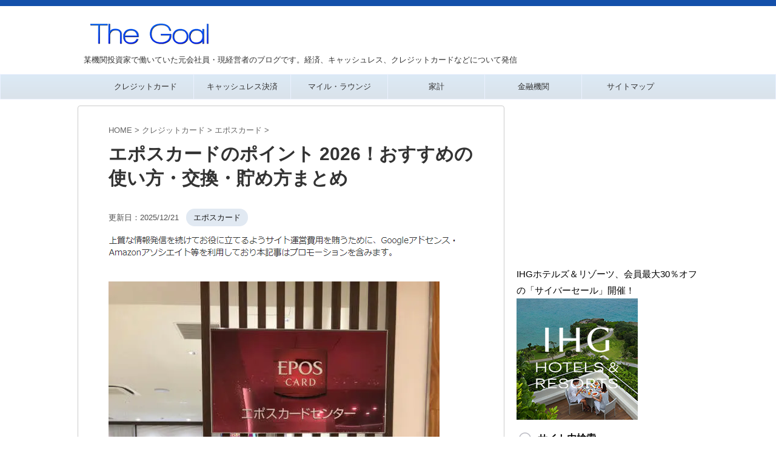

--- FILE ---
content_type: text/html
request_url: https://matsunosuke.jp/eposcard-point/
body_size: 42702
content:
<!DOCTYPE html>
<!--[if lt IE 7]>
<html class="ie6" lang="ja"> <![endif]-->
<!--[if IE 7]>
<html class="i7" lang="ja"> <![endif]-->
<!--[if IE 8]>
<html class="ie" lang="ja"> <![endif]-->
<!--[if gt IE 8]><!-->
<html lang="ja" class="s-navi-right s-navi-search-overlay ">
<!--<![endif]-->
<head prefix="og: http://ogp.me/ns# fb: http://ogp.me/ns/fb# article: http://ogp.me/ns/article#">
<meta charset="UTF-8">
<meta name="viewport" content="width=device-width,initial-scale=1.0,user-scalable=no,viewport-fit=cover">
<meta name="format-detection" content="telephone=no">
<meta name="robots" content="max-image-preview:large">
<meta name="referrer" content="no-referrer-when-downgrade"/>
<link rel="alternate" type="application/rss+xml" title="The Goal RSS Feed" href="https://matsunosuke.jp/feed/"/>
<link rel="pingback" href="https://matsunosuke.jp/xmlrpc.php">
<meta name='robots' content='max-image-preview:large'/>
<style>img:is([sizes="auto" i], [sizes^="auto," i]){contain-intrinsic-size:3000px 1500px}</style>
<title>エポスカードのポイント 2026！おすすめの使い方・交換・貯め方まとめ - The Goal</title>
<link rel='dns-prefetch' href='//ajax.googleapis.com'/>
<link rel='dns-prefetch' href='//stats.wp.com'/>
<link rel='preconnect' href='//c0.wp.com'/>
<link rel='preconnect' href='//i0.wp.com'/>
<link rel='stylesheet' id='wp-block-library-css' href='https://c0.wp.com/c/6.8.3/wp-includes/css/dist/block-library/style.min.css' type='text/css' media='all'/>
<style id='classic-theme-styles-inline-css'>.wp-block-button__link{color:#fff;background-color:#32373c;border-radius:9999px;box-shadow:none;text-decoration:none;padding:calc(.667em + 2px) calc(1.333em + 2px);font-size:1.125em}.wp-block-file__button{background:#32373c;color:#fff;text-decoration:none}</style>
<style id='global-styles-inline-css'>:root{--wp--preset--aspect-ratio--square:1;--wp--preset--aspect-ratio--4-3:4/3;--wp--preset--aspect-ratio--3-4:3/4;--wp--preset--aspect-ratio--3-2:3/2;--wp--preset--aspect-ratio--2-3:2/3;--wp--preset--aspect-ratio--16-9:16/9;--wp--preset--aspect-ratio--9-16:9/16;--wp--preset--color--black:#000000;--wp--preset--color--cyan-bluish-gray:#abb8c3;--wp--preset--color--white:#ffffff;--wp--preset--color--pale-pink:#f78da7;--wp--preset--color--vivid-red:#cf2e2e;--wp--preset--color--luminous-vivid-orange:#ff6900;--wp--preset--color--luminous-vivid-amber:#fcb900;--wp--preset--color--light-green-cyan:#eefaff;--wp--preset--color--vivid-green-cyan:#00d084;--wp--preset--color--pale-cyan-blue:#8ed1fc;--wp--preset--color--vivid-cyan-blue:#0693e3;--wp--preset--color--vivid-purple:#9b51e0;--wp--preset--color--soft-red:#e92f3d;--wp--preset--color--light-grayish-red:#fdf0f2;--wp--preset--color--vivid-yellow:#ffc107;--wp--preset--color--very-pale-yellow:#fffde7;--wp--preset--color--very-light-gray:#fafafa;--wp--preset--color--very-dark-gray:#313131;--wp--preset--color--original-color-a:#43a047;--wp--preset--color--original-color-b:#795548;--wp--preset--color--original-color-c:#ec407a;--wp--preset--color--original-color-d:#9e9d24;--wp--preset--gradient--vivid-cyan-blue-to-vivid-purple:linear-gradient(135deg,rgba(6,147,227,1) 0%,rgb(155,81,224) 100%);--wp--preset--gradient--light-green-cyan-to-vivid-green-cyan:linear-gradient(135deg,rgb(122,220,180) 0%,rgb(0,208,130) 100%);--wp--preset--gradient--luminous-vivid-amber-to-luminous-vivid-orange:linear-gradient(135deg,rgba(252,185,0,1) 0%,rgba(255,105,0,1) 100%);--wp--preset--gradient--luminous-vivid-orange-to-vivid-red:linear-gradient(135deg,rgba(255,105,0,1) 0%,rgb(207,46,46) 100%);--wp--preset--gradient--very-light-gray-to-cyan-bluish-gray:linear-gradient(135deg,rgb(238,238,238) 0%,rgb(169,184,195) 100%);--wp--preset--gradient--cool-to-warm-spectrum:linear-gradient(135deg,rgb(74,234,220) 0%,rgb(151,120,209) 20%,rgb(207,42,186) 40%,rgb(238,44,130) 60%,rgb(251,105,98) 80%,rgb(254,248,76) 100%);--wp--preset--gradient--blush-light-purple:linear-gradient(135deg,rgb(255,206,236) 0%,rgb(152,150,240) 100%);--wp--preset--gradient--blush-bordeaux:linear-gradient(135deg,rgb(254,205,165) 0%,rgb(254,45,45) 50%,rgb(107,0,62) 100%);--wp--preset--gradient--luminous-dusk:linear-gradient(135deg,rgb(255,203,112) 0%,rgb(199,81,192) 50%,rgb(65,88,208) 100%);--wp--preset--gradient--pale-ocean:linear-gradient(135deg,rgb(255,245,203) 0%,rgb(182,227,212) 50%,rgb(51,167,181) 100%);--wp--preset--gradient--electric-grass:linear-gradient(135deg,rgb(202,248,128) 0%,rgb(113,206,126) 100%);--wp--preset--gradient--midnight:linear-gradient(135deg,rgb(2,3,129) 0%,rgb(40,116,252) 100%);--wp--preset--font-size--small:.8em;--wp--preset--font-size--medium:20px;--wp--preset--font-size--large:1.5em;--wp--preset--font-size--x-large:42px;--wp--preset--font-size--st-regular:1em;--wp--preset--font-size--huge:3em;--wp--preset--spacing--20:0.44rem;--wp--preset--spacing--30:0.67rem;--wp--preset--spacing--40:1rem;--wp--preset--spacing--50:1.5rem;--wp--preset--spacing--60:2.25rem;--wp--preset--spacing--70:3.38rem;--wp--preset--spacing--80:5.06rem;--wp--preset--shadow--natural:6px 6px 9px rgba(0, 0, 0, 0.2);--wp--preset--shadow--deep:12px 12px 50px rgba(0, 0, 0, 0.4);--wp--preset--shadow--sharp:6px 6px 0px rgba(0, 0, 0, 0.2);--wp--preset--shadow--outlined:6px 6px 0px -3px rgba(255, 255, 255, 1), 6px 6px rgba(0, 0, 0, 1);--wp--preset--shadow--crisp:6px 6px 0px rgba(0, 0, 0, 1);}:where(.is-layout-flex){gap:0.5em;}:where(.is-layout-grid){gap:0.5em;}body .is-layout-flex{display:flex;}.is-layout-flex{flex-wrap:wrap;align-items:center;}.is-layout-flex > :is(*, div){margin:0;}body .is-layout-grid{display:grid;}.is-layout-grid > :is(*, div){margin:0;}:where(.wp-block-columns.is-layout-flex){gap:2em;}:where(.wp-block-columns.is-layout-grid){gap:2em;}:where(.wp-block-post-template.is-layout-flex){gap:1.25em;}:where(.wp-block-post-template.is-layout-grid){gap:1.25em;}.has-black-color{color:var(--wp--preset--color--black) !important;}.has-cyan-bluish-gray-color{color:var(--wp--preset--color--cyan-bluish-gray) !important;}.has-white-color{color:var(--wp--preset--color--white) !important;}.has-pale-pink-color{color:var(--wp--preset--color--pale-pink) !important;}.has-vivid-red-color{color:var(--wp--preset--color--vivid-red) !important;}.has-luminous-vivid-orange-color{color:var(--wp--preset--color--luminous-vivid-orange) !important;}.has-luminous-vivid-amber-color{color:var(--wp--preset--color--luminous-vivid-amber) !important;}.has-light-green-cyan-color{color:var(--wp--preset--color--light-green-cyan) !important;}.has-vivid-green-cyan-color{color:var(--wp--preset--color--vivid-green-cyan) !important;}.has-pale-cyan-blue-color{color:var(--wp--preset--color--pale-cyan-blue) !important;}.has-vivid-cyan-blue-color{color:var(--wp--preset--color--vivid-cyan-blue) !important;}.has-vivid-purple-color{color:var(--wp--preset--color--vivid-purple) !important;}.has-black-background-color{background-color:var(--wp--preset--color--black) !important;}.has-cyan-bluish-gray-background-color{background-color:var(--wp--preset--color--cyan-bluish-gray) !important;}.has-white-background-color{background-color:var(--wp--preset--color--white) !important;}.has-pale-pink-background-color{background-color:var(--wp--preset--color--pale-pink) !important;}.has-vivid-red-background-color{background-color:var(--wp--preset--color--vivid-red) !important;}.has-luminous-vivid-orange-background-color{background-color:var(--wp--preset--color--luminous-vivid-orange) !important;}.has-luminous-vivid-amber-background-color{background-color:var(--wp--preset--color--luminous-vivid-amber) !important;}.has-light-green-cyan-background-color{background-color:var(--wp--preset--color--light-green-cyan) !important;}.has-vivid-green-cyan-background-color{background-color:var(--wp--preset--color--vivid-green-cyan) !important;}.has-pale-cyan-blue-background-color{background-color:var(--wp--preset--color--pale-cyan-blue) !important;}.has-vivid-cyan-blue-background-color{background-color:var(--wp--preset--color--vivid-cyan-blue) !important;}.has-vivid-purple-background-color{background-color:var(--wp--preset--color--vivid-purple) !important;}.has-black-border-color{border-color:var(--wp--preset--color--black) !important;}.has-cyan-bluish-gray-border-color{border-color:var(--wp--preset--color--cyan-bluish-gray) !important;}.has-white-border-color{border-color:var(--wp--preset--color--white) !important;}.has-pale-pink-border-color{border-color:var(--wp--preset--color--pale-pink) !important;}.has-vivid-red-border-color{border-color:var(--wp--preset--color--vivid-red) !important;}.has-luminous-vivid-orange-border-color{border-color:var(--wp--preset--color--luminous-vivid-orange) !important;}.has-luminous-vivid-amber-border-color{border-color:var(--wp--preset--color--luminous-vivid-amber) !important;}.has-light-green-cyan-border-color{border-color:var(--wp--preset--color--light-green-cyan) !important;}.has-vivid-green-cyan-border-color{border-color:var(--wp--preset--color--vivid-green-cyan) !important;}.has-pale-cyan-blue-border-color{border-color:var(--wp--preset--color--pale-cyan-blue) !important;}.has-vivid-cyan-blue-border-color{border-color:var(--wp--preset--color--vivid-cyan-blue) !important;}.has-vivid-purple-border-color{border-color:var(--wp--preset--color--vivid-purple) !important;}.has-vivid-cyan-blue-to-vivid-purple-gradient-background{background:var(--wp--preset--gradient--vivid-cyan-blue-to-vivid-purple) !important;}.has-light-green-cyan-to-vivid-green-cyan-gradient-background{background:var(--wp--preset--gradient--light-green-cyan-to-vivid-green-cyan) !important;}.has-luminous-vivid-amber-to-luminous-vivid-orange-gradient-background{background:var(--wp--preset--gradient--luminous-vivid-amber-to-luminous-vivid-orange) !important;}.has-luminous-vivid-orange-to-vivid-red-gradient-background{background:var(--wp--preset--gradient--luminous-vivid-orange-to-vivid-red) !important;}.has-very-light-gray-to-cyan-bluish-gray-gradient-background{background:var(--wp--preset--gradient--very-light-gray-to-cyan-bluish-gray) !important;}.has-cool-to-warm-spectrum-gradient-background{background:var(--wp--preset--gradient--cool-to-warm-spectrum) !important;}.has-blush-light-purple-gradient-background{background:var(--wp--preset--gradient--blush-light-purple) !important;}.has-blush-bordeaux-gradient-background{background:var(--wp--preset--gradient--blush-bordeaux) !important;}.has-luminous-dusk-gradient-background{background:var(--wp--preset--gradient--luminous-dusk) !important;}.has-pale-ocean-gradient-background{background:var(--wp--preset--gradient--pale-ocean) !important;}.has-electric-grass-gradient-background{background:var(--wp--preset--gradient--electric-grass) !important;}.has-midnight-gradient-background{background:var(--wp--preset--gradient--midnight) !important;}.has-small-font-size{font-size:var(--wp--preset--font-size--small) !important;}.has-medium-font-size{font-size:var(--wp--preset--font-size--medium) !important;}.has-large-font-size{font-size:var(--wp--preset--font-size--large) !important;}.has-x-large-font-size{font-size:var(--wp--preset--font-size--x-large) !important;}:where(.wp-block-post-template.is-layout-flex){gap:1.25em;}:where(.wp-block-post-template.is-layout-grid){gap:1.25em;}:where(.wp-block-columns.is-layout-flex){gap:2em;}:where(.wp-block-columns.is-layout-grid){gap:2em;}:root :where(.wp-block-pullquote){font-size:1.5em;line-height:1.6;}</style>
<style>.wpcf7 .screen-reader-response{position:absolute;overflow:hidden;clip:rect(1px, 1px, 1px, 1px);clip-path:inset(50%);height:1px;width:1px;margin:-1px;padding:0;border:0;word-wrap:normal !important;}
.wpcf7 form .wpcf7-response-output{margin:2em 0.5em 1em;padding:0.2em 1em;border:2px solid #00a0d2;}
.wpcf7 form.init .wpcf7-response-output, .wpcf7 form.resetting .wpcf7-response-output, .wpcf7 form.submitting .wpcf7-response-output{display:none;}
.wpcf7 form.sent .wpcf7-response-output{border-color:#46b450;}
.wpcf7 form.failed .wpcf7-response-output, .wpcf7 form.aborted .wpcf7-response-output{border-color:#dc3232;}
.wpcf7 form.spam .wpcf7-response-output{border-color:#f56e28;}
.wpcf7 form.invalid .wpcf7-response-output, .wpcf7 form.unaccepted .wpcf7-response-output, .wpcf7 form.payment-required .wpcf7-response-output{border-color:#ffb900;}
.wpcf7-form-control-wrap{position:relative;}
.wpcf7-not-valid-tip{color:#dc3232;font-size:1em;font-weight:normal;display:block;}
.use-floating-validation-tip .wpcf7-not-valid-tip{position:relative;top:-2ex;left:1em;z-index:100;border:1px solid #dc3232;background:#fff;padding:.2em .8em;width:24em;}
.wpcf7-list-item{display:inline-block;margin:0 0 0 1em;}
.wpcf7-list-item-label::before, .wpcf7-list-item-label::after{content:" ";}
.wpcf7-spinner{visibility:hidden;display:inline-block;background-color:#23282d;opacity:0.75;width:24px;height:24px;border:none;border-radius:100%;padding:0;margin:0 24px;position:relative;}
form.submitting .wpcf7-spinner{visibility:visible;}
.wpcf7-spinner::before{content:'';position:absolute;background-color:#fbfbfc;top:4px;left:4px;width:6px;height:6px;border:none;border-radius:100%;transform-origin:8px 8px;animation-name:spin;animation-duration:1000ms;animation-timing-function:linear;animation-iteration-count:infinite;}
@media (prefers-reduced-motion: reduce) {
.wpcf7-spinner::before{animation-name:blink;animation-duration:2000ms;}
}
@keyframes spin {
from{transform:rotate(0deg);}
to{transform:rotate(360deg);}
}
@keyframes blink {
from{opacity:0;}
50%{opacity:1;}
to{opacity:0;}
}
.wpcf7 [inert]{opacity:0.5;}
.wpcf7 input[type="file"]{cursor:pointer;}
.wpcf7 input[type="file"]:disabled{cursor:default;}
.wpcf7 .wpcf7-submit:disabled{cursor:not-allowed;}
.wpcf7 input[type="url"],
.wpcf7 input[type="email"],
.wpcf7 input[type="tel"]{direction:ltr;}
.wpcf7-reflection > output{display:list-item;list-style:none;}
.wpcf7-reflection > output[hidden]{display:none;}</style>
<style>@charset "UTF-8";
.linkcard{margin-bottom:16px!important;}.linkcard a{text-decoration:none;}.linkcard img{margin:0!important;padding:0;border:none;}.linkcard span.external-icon{display:none;}.linkcard p{display:none;}.lkc-unlink{cursor:not-allowed;}.lkc-external-wrap{border:#ddd solid 1px;border-radius:8px;-webkit-border-radius:8px;-moz-border-radius:8px;background-color:#f8f8f8;}.lkc-internal-wrap{border:#ddd solid 1px;border-radius:8px;-webkit-border-radius:8px;-moz-border-radius:8px;background-color:#ddeeff;}.lkc-this-wrap{border:#ddd solid 1px;border-radius:8px;-webkit-border-radius:8px;-moz-border-radius:8px;background-color:#bbccdd;}.lkc-external-wrap,.lkc-internal-wrap,.lkc-this-wrap{position:relative;margin:0;padding:0;max-width:500px;}.lkc-card{margin-top:16px;margin-bottom:8px;margin-left:16px;margin-right:8px;}.lkc-content{word-break:break-all;white-space:normal;overflow:hidden;height:108px;margin:0;}.lkc-title{display:block;overflow:hidden;word-break:break-all;color:#000000;font-size:16px;line-height:24px;white-space:wrap;text-overflow:ellipsis;display:-webkit-box!important;-webkit-box-orient:vertical;-webkit-line-clamp:2;font-weight:bold;font-style:normal;text-decoration:none;}.lkc-title:hover{text-decoration:underline;}.lkc-excerpt{padding:0;overflow:hidden;color:#333333;font-size:11px;line-height:17px;white-space:wrap;text-overflow:ellipsis;display:-webkit-box!important;-webkit-box-orient:vertical;-webkit-line-clamp:2;font-weight:normal;font-style:normal;text-decoration:none;}.lkc-excerpt:hover{text-decoration:none;}.lkc-url{display:block!important;margin:0;padding:0;border-radius:4px;text-decoration:none;white-space:nowrap;overflow:hidden;text-overflow:ellipsis;color:#000000;font-size:10px;line-height:10px;font-weight:normal;font-style:normal;text-decoration:underline;}.lkc-url:hover{text-decoration:underline;}.lkc-url:link{text-decoration:none;}.lkc-date{display:block!important;margin:0;padding:0 4px;border-radius:4px;text-decoration:none;overflow:hidden;color:#444444;font-size:10px;line-height:16px;font-weight:normal;font-style:normal;text-decoration:none;}.lkc-date:hover{text-decoration:none;}.lkc-external-wrap .lkc-heading{position:absolute;top:-17px;left:20px;padding:0 17px;border:#ddd solid 1px;border-radius:8px;background-color:#f8f8f8;}.lkc-internal-wrap .lkc-heading{position:absolute;top:-17px;left:20px;padding:0 17px;border:#ddd solid 1px;border-radius:8px;background-color:#ddeeff;}.lkc-this-wrap .lkc-heading{position:absolute;top:-17px;left:20px;padding:0 17px;border:#ddd solid 1px;border-radius:8px;background-color:#bbccdd;}.lkc-heading{display:inline!important;color:#444444;font-size:12px;line-height:32px;font-weight:normal;font-style:normal;text-decoration:none;}.lkc-heading:hover{text-decoration:none;}.lkc-external-wrap .lkc-more{position:absolute;bottom:8px;right:8px;padding:0 12px;border:#ddd solid 1px;border-radius:4px;background-color:#f8f8f8;}.lkc-internal-wrap .lkc-more{position:absolute;bottom:8px;right:8px;padding:0 12px;border:#ddd solid 1px;border-radius:4px;background-color:#ddeeff;}.lkc-this-wrap .lkc-more{position:absolute;bottom:8px;right:8px;padding:0 12px;border:#ddd solid 1px;border-radius:4px;background-color:#bbccdd;}.lkc-more{display:inline;position:absolute;padding:0 24px;font-size:12px;line-height:40px;font-weight:normal;font-style:normal;text-decoration:none;}.lkc-more:hover{text-decoration:none;}.lkc-info{display:flex!important;margin:0;padding:0;align-items:center;color:#222222;font-size:12px;line-height:12px;font-weight:normal;font-style:normal;text-decoration:none;}.lkc-added{display:inline!important;border-radius:4px;color:#;padding:4px;background-color:#365cd9;font-size:12px;line-height:12px;font-weight:normal;font-style:normal;text-decoration:none;}.lkc-added:hover{text-decoration:none;}.lkc-info:hover{text-decoration:none;}.lkc-info *{margin:0 4px 0 0;white-space:nowrap;overflow:hidden;}.lkc-favicon{display:inline-flex!important;vertical-align:middle!important;border:none;height:16px;width:16px;}img.lkc-favicon{margin:-4px 0 0 0!important;object-fit:cover;height:100%;width:100%;}.lkc-domain{display:inline-flex!important;vertical-align:middle!important;text-decoration:none;color:#222222;font-size:12px;line-height:12px;font-weight:normal;font-style:normal;text-decoration:none;}.lkc-share{text-shadow:none;white-space:nowrap;overflow:hidden;line-height:12px;}.lkc-share *{display:inline;margin:0!important;padding:0 1px!important;font-size:9px;text-decoration:underline!important;font-weight:bold!important;white-space:nowrap;}.lkc-sns-x{color:#ffffff!important;background-color:#333!important;}.lkc-sns-tw{color:#5ea9dd!important;background-color:#e0f8fa!important;}.lkc-sns-fb{color:#ffffff!important;background-color:#3864a3!important;}.lkc-sns-hb{color:#ff6464!important;background-color:#ffefef!important;}.lkc-sns-gp{color:#dd4e42!important;background-color:#ffffff!important;}.lkc-sns-po{color:#eeeeee!important;background-color:#ee4055!important;}.lkc-url-info{font-weight:normal;text-decoration:underline;white-space:nowrap;overflow:hidden;text-overflow:ellipsis;color:#000000;font-size:10px;line-height:10px;font-weight:normal;font-style:normal;text-decoration:underline;}.lkc-url-info:hover{text-decoration:underline;}.lkc-thumbnail{display:flex;float:left;width:102px;margin:0 8px 0 0;}.lkc-thumbnail-img{object-fit:cover;width:100px!important;height:108px!important;border-radius:4px;-webkit-border-radius:4px;-moz-border-radius:4px;}.lkc-error{display:block;padding-top:50px;margin-top:-50px;}.clear{clear:both;}blockquote.lkc-quote{background-color:transparent;background-image:none;padding:0;margin:0;border:none;}blockquote.lkc-quote::before{content:'';}blockquote.lkc-quote::after{content:'';}.lkc-iframe-wrap{max-width:500px;}.lkc-iframe{padding:0;margin:0;width:100%;}</style>
<style>@charset "UTF-8";
.st-af-cpt-edit-button{margin:0 8px;padding:0;border:0;background:none;color:#4682b4;text-decoration:underline;font-size:95%;-webkit-appearance:none;}
.st-af-cpt-edit-button:hover{color:#b22222;}</style>
<style>#toc_container li,#toc_container ul{margin:0;padding:0}#toc_container.no_bullets li,#toc_container.no_bullets ul,#toc_container.no_bullets ul li,.toc_widget_list.no_bullets,.toc_widget_list.no_bullets li{background:0 0;list-style-type:none;list-style:none}#toc_container.have_bullets li{padding-left:12px}#toc_container ul ul{margin-left:1.5em}#toc_container{background:#f9f9f9;border:1px solid #aaa;padding:10px;margin-bottom:1em;width:auto;display:table;font-size:95%}#toc_container.toc_light_blue{background:#edf6ff}#toc_container.toc_white{background:#fff}#toc_container.toc_black{background:#000}#toc_container.toc_transparent{background:none transparent}#toc_container p.toc_title{text-align:center;font-weight:700;margin:0;padding:0}#toc_container.toc_black p.toc_title{color:#aaa}#toc_container span.toc_toggle{font-weight:400;font-size:90%}#toc_container p.toc_title+ul.toc_list{margin-top:1em}.toc_wrap_left{float:left;margin-right:10px}.toc_wrap_right{float:right;margin-left:10px}#toc_container a{text-decoration:none;text-shadow:none}#toc_container a:hover{text-decoration:underline}.toc_sitemap_posts_letter{font-size:1.5em;font-style:italic}</style>
<link rel='stylesheet' id='parent-style-css' href='//matsunosuke.jp/wp-content/cache/wpfc-minified/kpoi84bo/7xode.css' type='text/css' media='all'/>
<style>html{font-family:sans-serif;-ms-text-size-adjust:100%;-webkit-text-size-adjust:100%}body{margin:0}article,aside,details,figcaption,figure,footer,header,hgroup,main,nav,section,summary{display:block}audio,canvas,progress,video{display:inline-block;vertical-align:baseline}audio:not([controls]){display:none;height:0}[hidden],template{display:none}a{background:transparent}a:active,a:hover{outline:0}abbr[title]{border-bottom:1px dotted}b,strong{font-weight:700}dfn{font-style:italic}h1{font-size:2em;margin:.67em 0}mark{background:#ff0;color:#000}small{font-size:80%}sub,sup{font-size:75%;line-height:0;position:relative;vertical-align:baseline}sup{top:-.5em}sub{bottom:-.25em}img{border:0}svg:not(:root){overflow:hidden}figure{margin:1em 40px}hr{-moz-box-sizing:content-box;box-sizing:content-box;height:0}pre{overflow:auto}code,kbd,pre,samp{font-family:monospace;font-size:1em}button,input,optgroup,select,textarea{color:inherit;font:inherit;margin:0}button{overflow:visible}button,select{text-transform:none}button,html input[type="button"],input[type=reset],input[type=submit]{-webkit-appearance:button;cursor:pointer}button[disabled],html input[disabled]{cursor:default}button::-moz-focus-inner,input::-moz-focus-inner{border:0;padding:0}input{line-height:normal}input[type=checkbox],input[type=radio]{box-sizing:border-box;padding:0}input[type="number"]::-webkit-inner-spin-button,input[type="number"]::-webkit-outer-spin-button{height:auto}input[type=search]{-webkit-appearance:textfield;-moz-box-sizing:content-box;-webkit-box-sizing:content-box;box-sizing:content-box}input[type="search"]::-webkit-search-cancel-button,input[type="search"]::-webkit-search-decoration{-webkit-appearance:none}fieldset{border:1px solid silver;margin:0 2px;padding:.35em .625em .75em}legend{border:0;padding:0}textarea{overflow:auto}optgroup{font-weight:700}table{border-collapse:collapse;border-spacing:0}td,th{padding:0}</style>
<style>@font-face{font-family:stsvg;src:url(//matsunosuke.jp/wp-content/themes/affinger/st_svg/fonts/stsvg.eot?e9lchi);src:url(//matsunosuke.jp/wp-content/themes/affinger/st_svg/fonts/stsvg.eot?e9lchi#iefix) format('embedded-opentype'), url(//matsunosuke.jp/wp-content/themes/affinger/st_svg/fonts/stsvg.ttf?e9lchi) format('truetype'), url(//matsunosuke.jp/wp-content/themes/affinger/st_svg/fonts/stsvg.woff?e9lchi) format('woff'), url(//matsunosuke.jp/wp-content/themes/affinger/st_svg/fonts/stsvg.svg?e9lchi#stsvg) format('svg');font-weight:normal;font-style:normal;font-display:block;}
[class^="st-svg-"], [class*=" st-svg-"]{font-family:stsvg;speak:none;font-style:normal;font-weight:normal;font-variant:normal;text-transform:none;line-height:1;-webkit-font-smoothing:antialiased;-moz-osx-font-smoothing:grayscale;}
#search .st-fa{font-family:stsvg;}
.st-svg-caret-down:before{content:"\e901";}
.st-svg-xcom:before{content:"\e92c";}
.st-svg-bar:before{content:"\e916";}
.st-svg-circle-w:before{content:"\e920";}
.st-svg-triangle:before{content:"\e92b";}
.st-svg-font-q:before{content:"\e906";}
.st-svg-h-top:before{content:"\e905";}
.st-svg-instagram:before{content:"\e903";}
.st-svg-get-pocket:before{content:"\f265";}
.st-svg-pinterest-p:before{content:"\f231";}
.st-svg-youtube-play:before{content:"\f16a";}
.st-svg-hand-right:before{content:"\e974";}
.st-svg-thumbs-o-down:before{content:"\f088";}
.st-svg-thumbs-o-up:before{content:"\f087";}
.st-svg-thumbs-up:before{content:"\f164";}
.st-svg-vidicon:before{content:"\e934";}
.st-svg-hand-o-down:before{content:"\f0a7";}
.st-svg-hand-o-right:before{content:"\f0a4";}
.st-svg-headphone:before{content:"\e938";}
.st-svg-pencil-square:before{content:"\f14b";}
.st-svg-pencil-square-o:before{content:"\f044";}
.st-svg-thumbs-down:before{content:"\f165";}
.st-svg-bullhorn:before{content:"\f0a1";}
.st-svg-columns:before{content:"\f0db";}
.st-svg-refresh:before{content:"\f021";}
.st-svg-plus-circle:before{content:"\f055";}
.st-svg-qr-code:before{content:"\e933";}
.st-svg-angle-double-down:before{content:"\f103";}
.st-svg-angle-double-right:before{content:"\f101";}
.st-svg-angle-down:before{content:"\f107";}
.st-svg-angle-right:before{content:"\f105";}
.st-svg-angle-up:before{content:"\f106";}
.st-svg-arrow-right:before{content:"\f061";}
.st-svg-arrow-left:before{content:"\f061";transform:rotate(180deg);}
.st-svg-bell:before{content:"\f0f3";}
.st-svg-bold:before{content:"\f032";}
.st-svg-book:before{content:"\f02d";}
.st-svg-bookmark:before{content:"\f02e";}
.st-svg-calendar:before{content:"\f073";}
.st-svg-camera:before{content:"\f030";}
.st-svg-caret-right:before{content:"\f0da";}
.st-svg-caret-square-o-right:before{content:"\f152";}
.st-svg-check-circle:before{content:"\f058";}
.st-svg-chevron-circle-right:before{content:"\f138";}
.st-svg-chevron-circle-right_:before{content:"\e937";}
.st-svg-chevron-down:before{content:"\f078";}
.st-svg-chevron-left:before{content:"\f053";}
.st-svg-chevron-right:before{content:"\f054";}
.st-svg-clipboard:before{content:"\f0ea";}
.st-svg-clock-o:before{content:"\f017";}
.st-svg-cloud-download:before{content:"\f0ed";}
.st-svg-code:before{content:"\f121";}
.st-svg-cog:before{content:"\f013";}
.st-svg-cogs:before{content:"\f085";}
.st-svg-copy:before{content:"\f0c5";}
.st-svg-credit-card-alt:before{content:"\f283";}
.st-svg-desktop:before{content:"\f108";}
.st-svg-double-up:before{content:"\f102";}
.st-svg-download:before{content:"\f019";}
.st-svg-envelope:before{content:"\f0e0";}
.st-svg-envelope-o:before{content:"\f003";}
.st-svg-eraser:before{content:"\f12d";}
.st-svg-exchange:before{content:"\f0ec";}
.st-svg-exclamation-circle:before{content:"\f06a";}
.st-svg-exclamation-triangle:before{content:"\f071";}
.st-svg-external-link:before{content:"\f08e";}
.st-svg-eye:before{content:"\f06e";}
.st-svg-eye-slash:before{content:"\f070";}
.st-svg-file-image-o:before{content:"\f1c5";}
.st-svg-files-o:before{content:"\e918";}
.st-svg-file-text:before{content:"\f15c";}
.st-svg-file-text-o:before{content:"\f0f6";}
.st-svg-file-zip-o:before{content:"\f1c6";}
.st-svg-flag:before{content:"\f024";}
.st-svg-folder:before{content:"\f07b";}
.st-svg-folder-open-o:before{content:"\f115";}
.st-svg-font:before{content:"\f031";}
.st-svg-font-tag:before{content:"\e914";}
.st-svg-gift:before{content:"\f06b";}
.st-svg-home:before{content:"\f015";}
.st-svg-inbox:before{content:"\f01c";}
.st-svg-info-circle:before{content:"\f05a";}
.st-svg-lightbulb:before{content:"\e915";}
.st-svg-lightbulb-o:before{content:"\f0eb";}
.st-svg-line-chart:before{content:"\f201";}
.st-svg-list:before{content:"\f03a";}
.st-svg-list-alt:before{content:"\f022";}
.st-svg-list-ol:before{content:"\f0cb";}
.st-svg-list-ul:before{content:"\f0ca";}
.st-svg-lock:before{content:"\f023";}
.st-svg-money:before{content:"\f0d6";}
.st-svg-newspaper-o:before{content:"\f1ea";}
.st-svg-pages:before{content:"\e96d";}
.st-svg-paper-plane:before{content:"\f1d8";}
.st-svg-pdf-o:before{content:"\f1c1";}
.st-svg-pencil:before{content:"\f040";}
.st-svg-pencil-square-b:before{content:"\e973";}
.st-svg-percent:before{content:"\f295";}
.st-svg-picture-o:before{content:"\f03e";}
.st-svg-print:before{content:"\f02f";}
.st-svg-product-hunt:before{content:"\f288";}
.st-svg-reply:before{content:"\f112";}
.st-svg-rss:before{content:"\f09e";}
.st-svg-rss-square:before{content:"\f143";}
.st-svg-share-alt:before{content:"\f1e0";}
.st-svg-share-square:before{content:"\f14d";}
.st-svg-share-square-o:before{content:"\f045";}
.st-svg-shopping-cart:before{content:"\f217";}
.st-svg-shortcode:before{content:"\e99a";}
.st-svg-sign-in:before{content:"\f090";}
.st-svg-sign-out:before{content:"\f08b";}
.st-svg-star:before{content:"\f005";}
.st-svg-star-half-o:before{content:"\f123";}
.st-svg-star-o:before{content:"\f006";}
.st-svg-sticky-note-o:before{content:"\f24a";}
.st-svg-tachometer:before{content:"\f0e4";}
.st-svg-terminal:before{content:"\f120";}
.st-svg-thumb-tack:before{content:"\f08d";}
.st-svg-toggle-on:before{content:"\f205";}
.st-svg-txt:before{content:"\e98c";}
.st-svg-unlock-alt:before{content:"\f13e";}
.st-svg-url-copy:before{content:"\e913";}
.st-svg-user:before{content:"\f007";}
.st-svg-user-circle:before{content:"\f2bd";}
.st-svg-menu_cut:before{content:"\e90a";}
.st-svg-search_s:before{content:"\e91f";}
.st-svg-search_thin_s:before{content:"\e921";}
.st-svg-close:before{content:"\e90e";}
.st-svg-close_thin:before{content:"\e90c";}
.st-svg-menu_thin:before{content:"\e90b";}
.st-svg-menu:before{content:"\e909";}
.st-svg-border:before{content:"\e91d";}
.st-svg-circle-s:before{content:"\e91e";}
.st-svg-camera-retro:before{content:"\f080";}
.st-svg-check:before{content:"\f00c";}
.st-svg-facebook-square:before{content:"\f082";}
.st-svg-oukan:before{content:"\e908";}
.st-svg-relation:before{content:"\e917";}
.st-svg-diamond:before{content:"\f219";}
.st-svg-trophy:before{content:"\f091";}
.st-svg-slide-show:before{content:"\e92a";}
.st-svg-quote-left:before{content:"\f10d";}
.st-svg-magic:before{content:"\f0d0";}
.st-svg-plus:before{content:"\f067";}
.st-svg-quote-right:before{content:"\f10e";}
.st-svg-th:before{content:"\f00a";}
.st-svg-link:before{content:"\f0c1";}
.st-svg-map-marker:before{content:"\f041";}
.st-svg-tag:before{content:"\f02b";}
.st-svg-tags:before{content:"\f02c";}
.st-svg-palette:before{content:"\e925";}
.st-svg-footer:before{content:"\e924";}
.st-svg-header:before{content:"\f1dc";}
.st-svg-h-gazou:before{content:"\e926";}
.st-svg-h-under:before{content:"\e927";}
.st-svg-main-area:before{content:"\e928";}
.st-svg-sidebar:before{content:"\e929";}
.st-svg-minus-thin:before{content:"\e922";}
.st-svg-plus-thin:before{content:"\e923";}
.st-svg-quora:before, .st-svg-question-circle:before{content:"\f059";}
.st-svg-close_cut:before{content:"\e90d";}
.st-svg-toc:before{content:"\e91c";}
.st-svg-bolt:before{content:"\f0e7";}
.st-svg-th-large:before{content:"\f009";}
.st-svg-paperclip:before{content:"\f0c6";}
.st-svg-tablet:before{content:"\f10a";}
.st-svg-times:before{content:"\f00d";}
.st-svg-comments-o:before{content:"\f0e6";}
.st-svg-circle-o:before{content:"\f10c";}
.st-svg-heart:before{content:"\f004";}
.st-svg-twitter:before{content:"\e92c";}
.st-svg-mobile:before{content:"\f10b";}
.st-svg-emotion-frown:before{content:"\e919";}
.st-svg-emotion-meh:before{content:"\e91a";}
.st-svg-emotion-smile:before{content:"\e91b";}
.st-svg-plug:before{content:"\f1e6";}
.st-svg-bars:before{content:"\f0c9";}
.st-svg-comment:before{content:"\f075";}
.st-svg-commenting:before{content:"\f27a";}
.st-svg-comments:before{content:"\f086";}
.st-svg-amazon:before{content:"\f270";}
.st-svg-arrow-circle-o-right:before{content:"\f18e";}
.st-svg-arrow-circle-right:before{content:"\f0a9";}
.st-svg-bigginer_l:before{content:"\e910";}
.st-svg-bigginer_r:before{content:"\e90f";}
.st-svg-check-thin:before{content:"\e902";}
.st-svg-check_bold:before{content:"\e907";}
.st-svg-check_bold_max:before{content:"\e901";}
.st-svg-check_square_radius:before{content:"\e904";}
.st-svg-circle:before{content:"\f111";}
.st-svg-facebook:before{content:"\f09a";}
.st-svg-google:before{content:"\f1a0";}
.st-svg-hateb:before{content:"\e911";}
.st-svg-line:before{content:"\e912";}
.st-svg-search:before{content:"\f002";}
.st-svg-search-minus:before{content:"\f010";}
.st-svg-search-plus:before{content:"\f00e";}
.st-svg-search_thin:before{content:"\e948";}
.st-svg-arrow:before{content:"\e900";}
.st-svg-wordpress:before{content:"\f19a";}
.st-svg-checkbox{position:relative;}
.st-svg-checkbox:before{content:"\e904";color:#ccc;z-index:2;margin-right:10px;}
.st-svg-checkbox:after{content:"\e907";color:#ff0000;position:absolute;z-index:1;top:0;left:0;text-shadow:-1px -1px 0 rgba(255, 255, 255, 1),1px -1px 0 rgba(255, 255, 255, 1),-1px 1px 0 rgba(255, 255, 255, 1),1px 1px 0 rgba(255, 255, 255, 1);}
.st-bigginer{position:relative;}
.st-svg-bigginer{position:relative;}
.st-svg-bigginer:before{content:"\e910";color:#FFEE58;z-index:2;}
.st-svg-bigginer:after{content:"\e90f";position:absolute;color:#388E3C;z-index:1;top:0;left:0;}</style>
<link rel='stylesheet' id='style-css' href='//matsunosuke.jp/wp-content/cache/wpfc-minified/kpoi84bo/7xode.css' type='text/css' media='all'/>
<style>@media only screen and (max-width: 959px){}
@media only screen and (min-width: 600px) and (max-width: 959px){}
@media only screen and (min-width: 600px) {
main .kanren h3 a{font-size:19px;}
.ct_area .ct_pri{float:left;width:40%;}
.ct_area .ct_sec{float:right;width:56%;}
.header-l img{width:225px;height:56px;}
} @media print, screen and (min-width: 960px) {
.kanren dd h3:not(.st-css-no2) a{font-size:19px!important;}
} @media print, screen and (max-width: 599px) {
.header-l img{width:auto;height:auto;}
.st-mobile-logo{min-width:400px;min-height:100px;}
.widget_text .st-widgets-box .post-widgets-middle .widget_custom_html{width:auto;height:auto;}
#headbox{height:100px;}
}
body{border-top:10px solid #1450aa!important;}
#s-navi dt.trigger{height:100px;}
.mainbox{margin-top:30px;}
.hutoa{font-weight:bold;background:linear-gradient(transparent 70%, #DCEAF6 0%);}
.hutop{font-weight:bold;background:linear-gradient(transparent 70%, #CEF6CE 0%);}
.padt20{padding-top:20px;}
.padt10{padding-top:10px;}
.padb{padding-bottom:10px;}
.padb2{padding-bottom:20px;}
.marg{margin-bottom:10px;}
.icon{padding-bottom:10px;}
.sponsor{font-size:14px;color:#666;}
.entry-title, .post .entry-title{font-size:30px;padding-left:0!important;}
.catname{
color: #1a1a1a!important;
padding:8px 14px;
background:#edf2fa;
border-radius:20px;
-moz-border-radius:20px;
-webkit-border-radius:20px;
}
*{font-family:“Lucida Grande”, “segoe UI”, “ヒラギノ丸ゴ ProN W4”, “Hiragino Maru Gothic ProN”, “メイリオ”, Meiryo, Verdana, Arial, sans-serif;margin:0px;padding:0px;}
.bluebox{padding:20px;border:solid 1px #568ebf;background-color:#edf2fa;margin-bottom:20px;}
.post .bluebox p:last-child, .post .bluebox ol:last-child, .post .bluebox ul:not(.toc_list):not(.st_toc_list):not(.children):not(.slick-dots):not(.st-pvm-nav-list):last-child{margin-bottom:0;padding-bottom:0;}
.greenbox{padding:20px;border:solid 1px #4bb754;background-color:#e5f1cd;margin-bottom:20px;}
.post .greenbox p:last-child, .post .greenbox ol:last-child, .post .greenbox ul:not(.toc_list):not(.st_toc_list):not(.children):not(.slick-dots):not(.st-pvm-nav-list):last-child{margin-bottom:0;padding-bottom:0;}
.ad_in{margin:0 0 20px 0;min-height:250px;}
.mb20{margin:0 0 20px 0;}
.adarc{padding-bottom:20px;text-align:center;}
.adarcs{color:#666;margin-bottom:5px;font-size:14px;}
.pop-box.kanren{margin-top:30px;}
.nowhits .pop-box{position:relative;margin:0px 0 20px;border-top:solid 1px #FEB20A;padding:20px 15px 10px;}
.marg{margin-bottom:10px;}
.right{text-align:right;}
.left{text-align:left;}
.freebox{border-top:solid 1px #568ebf;padding:10px 0;background:#568ebf;margin-bottom:20px;font-size:15px;line-height:25px;position:relative;}
.ad .freebox{margin-bottom:0px;}
.p-free{padding:0;}
.p-free:after{content:"";display:block;margin-bottom:30px;}
.p-entry-f{padding:3px 20px;margin:0;font-size:15px;font-weight:bold;background:#568ebf;color:#fff;position:absolute;top:0;left:0;max-width:80%;}
.free-inbox{padding:10px 15px 0px;text-align:left;}
.ref{background-color:#5484C8;margin-right:10px;padding:5px 10px;color:#FFF;}
.underline{text-decoration:underline;}
.lkc-title{color:#111111;}
.menu_underh2{font-size:16px!important;font-weight:bold!important;margin-bottom:20px;margin-top:20px;padding-top:5px;padding-right:5px;padding-bottom:5px;padding-left:35px;background-image:url(//matsunosuke.jp/wp-content/themes/affinger-child/images/ca3.png);background-repeat:no-repeat;background-position:left center;}
.post .st-catgroup{padding:5px 0 0 0;}
.post .st-catgroup .kdate{padding-right:15px;}
.post .sns ul, .sns ul{margin:0;}
.sns-follow ul{list-style:none!important;padding:0;margin:0 0 0 5px;}
.sns-follow{margin:0px 0px 20px;text-align:center;}
#breadcrumb ol li,
#breadcrumb ol li a{color:#666!important;}
.blogbox{margin-top:25px;}
.blog-card{padding:12px;margin:10px 0 20px 0;border:1px solid #ddd;word-wrap:break-word;max-width:100%;width:initial;border-radius:5px;}
.blog-card-thumbnail{float:left;}
.blog-card-content{margin-left:110px;line-height:120%;}
.blog-card-title{margin-bottom:5px;}
.blog-card-title a{font-weight:bold;text-decoration:none;color:#111;}
.blog-card-excerpt{color:#333;font-size:90%;}
.blog-card-excerpt p{margin-bottom:0;}
.blog-card-footer{font-size:70%;color:#777;margin-top:5px;text-align:right;}
.post table th{background:#DCEAF6;font-weight:bold;}
.ct_area{margin-bottom:20px;}
.ct_area:after{content:'';clear:both;display:block;}
.ct_area .ct_pri{margin-bottom:20px;}
.ct_area .ct_sec{margin-bottom:20px;}
.ct_area img{margin:0;padding:0;vertical-align:bottom;}
.ct_area sup, .ct_area sub{font-size:60%;}
.ct_area sub{bottom:0;}
.ct_area .ct_card{margin-bottom:20px;text-align:center;}
.ct_area table{margin-bottom:10px;}
.ct_area table tbody tr th{padding:5px;}
.ct_area table tbody tr td{padding:5px;}
.ct_area table tbody tr td.icon{padding:0;}
.ct_area table tbody tr td ul{list-style-type:none;margin:0 auto !important;padding:0 !important;text-align:center;display:flex;justify-content:center;flex-wrap:wrap;}
.ct_area table tbody tr td ul li{-moz-box-sizing:border-box;-webkit-box-sizing:border-box;box-sizing:border-box;display:inline-block;width:10%;margin:1% 1.75%;padding:0;vertical-align:middle;}
.ct_area table tbody tr td ul li img{vertical-align:middle;}
.ct_area table.ct_card_info tbody tr th, .ct_area table.ct_card_info tbody tr td{width:33.3%;}
.ct_area .ct_service ul{list-style-type:none !important;margin:0 0 5px !important;padding:0 !important;}
.ct_area .ct_service ul:after{content:'';clear:both;display:block;}
.ct_area .ct_service ul li{display:inline-block;margin-bottom:5px;padding:3px;border:solid 1px #ff7f00;color:#ff7f00;font-size:80%;line-height:1.4;background-color:#ffecd9;}
.ct_area .ct_insurance ul{list-style-type:none !important;margin:0 0 5px !important;padding:0 !important;}
.ct_area .ct_insurance ul:after{content:'';clear:both;display:block;}
.ct_area .ct_insurance ul li{display:inline-block;margin-bottom:5px;padding:3px;border:solid 1px #be5daa;color:#be5daa;font-size:80%;line-height:1.4;background-color:#f7e4f3;}
.ct_area .ct_check_list{margin-top:20px;background-color:#ebffe6;}
.ct_area .ct_check_list ul{list-style-type:none !important;margin:0 !important;padding:20px !important;}
.ct_area .ct_check_list ul:after{content:'';clear:both;display:block;}
.ct_area .ct_check_list ul li{position:relative;padding-left:1.5em;}
.ct_area .ct_check_list ul li::before, .ct_area .ct_check_list ul li::after{content:'';display:block;position:absolute;}
.ct_area .ct_check_list ul li::before{-moz-box-sizing:border-box;-webkit-box-sizing:border-box;box-sizing:border-box;top:0.25em;left:0;width:0.9em;height:0.9em;border:1px solid #333333;background-color:#ffffff;-moz-border-radius:0.2em;-webkit-border-radius:0.2em;border-radius:0.2em;}
.ct_area .ct_check_list ul li::after{-moz-box-sizing:border-box;-webkit-box-sizing:border-box;box-sizing:border-box;top:0.25em;left:0.15em;width:1.1em;height:0.4em;border-left:2px solid #148f0b;border-bottom:2px solid #148f0b;-webkit-transform:rotate(-45deg);transform:rotate(-45deg);}
.ct_area .ct_check_list2{margin-top:20px;background-color:#ffebee;}
.ct_area .ct_check_list2 ul{list-style-type:none !important;margin:0 !important;padding:20px !important;}
.ct_area .ct_check_list2 ul:after{content:'';clear:both;display:block;}
.ct_area .ct_check_list2 ul li{position:relative;padding-left:1.5em;}
.ct_area .ct_check_list2 ul li::before, .ct_area .ct_check_list2 ul li::after{content:'';display:block;position:absolute;}
.ct_area .ct_check_list2 ul li::before{-moz-box-sizing:border-box;-webkit-box-sizing:border-box;box-sizing:border-box;top:0.25em;left:0;width:0.9em;height:0.9em;border:1px solid #333333;background-color:#ffffff;-moz-border-radius:0.2em;-webkit-border-radius:0.2em;border-radius:0.2em;}
.ct_area .ct_check_list2 ul li::after{-moz-box-sizing:border-box;-webkit-box-sizing:border-box;box-sizing:border-box;top:0.25em;left:0.15em;width:1.1em;height:0.4em;border-left:2px solid #ef5350;border-bottom:2px solid #ef5350;-webkit-transform:rotate(-45deg);transform:rotate(-45deg);}
.st-mycolor{font-weight:bold;color:#FF9800;}</style>
<link rel='stylesheet' id='single-css' href='//matsunosuke.jp/wp-content/cache/wpfc-minified/l8o3v198/fnp1j.css' type='text/css' media='all'/>
<link rel='stylesheet' id='st-themecss-css' href='//matsunosuke.jp/wp-content/cache/wpfc-minified/edq4pdbc/4lw0t.css' type='text/css' media='all'/>
<link rel="https://api.w.org/" href="https://matsunosuke.jp/wp-json/"/><link rel="alternate" title="JSON" type="application/json" href="https://matsunosuke.jp/wp-json/wp/v2/posts/66240"/><link rel='shortlink' href='https://matsunosuke.jp/?p=66240'/>
<link rel="alternate" title="oEmbed (JSON)" type="application/json+oembed" href="https://matsunosuke.jp/wp-json/oembed/1.0/embed?url=https%3A%2F%2Fmatsunosuke.jp%2Feposcard-point%2F"/>
<link rel="alternate" title="oEmbed (XML)" type="text/xml+oembed" href="https://matsunosuke.jp/wp-json/oembed/1.0/embed?url=https%3A%2F%2Fmatsunosuke.jp%2Feposcard-point%2F&#038;format=xml"/>
<style>img#wpstats{display:none}</style>
<meta name="robots" content="index, follow"/>
<meta name="thumbnail" content="https://matsunosuke.jp/wp-content/uploads/2018/05/e5dd27b605e2bfbb48af3ccb8ab8525d.jpg">
<meta name="google-site-verification" content="uGxd3QkmDWhcvdlYxI0S9J2iq_NNZubje7Tpo6kMsdU"/>
<link rel="canonical" href="https://matsunosuke.jp/eposcard-point/"/>
<link rel="icon" href="https://i0.wp.com/matsunosuke.jp/wp-content/uploads/2024/10/cropped-2024-07-23-14.45.53.jpg?fit=32%2C32&#038;ssl=1" sizes="32x32"/>
<link rel="icon" href="https://i0.wp.com/matsunosuke.jp/wp-content/uploads/2024/10/cropped-2024-07-23-14.45.53.jpg?fit=192%2C192&#038;ssl=1" sizes="192x192"/>
<link rel="apple-touch-icon" href="https://i0.wp.com/matsunosuke.jp/wp-content/uploads/2024/10/cropped-2024-07-23-14.45.53.jpg?fit=180%2C180&#038;ssl=1"/>
<meta name="msapplication-TileImage" content="https://i0.wp.com/matsunosuke.jp/wp-content/uploads/2024/10/cropped-2024-07-23-14.45.53.jpg?fit=270%2C270&#038;ssl=1"/>
<meta property="og:locale" content="ja_JP">
<meta property="fb:app_id" content="1396557410664532">
<meta property="article:publisher" content="https://www.facebook.com/matsunosuke.jp">
<meta property="og:type" content="article">
<meta property="og:title" content="エポスカードのポイント 2026！おすすめの使い方・交換・貯め方まとめ">
<meta property="og:url" content="https://matsunosuke.jp/eposcard-point/">
<meta property="og:description" content="マルイのクレジットカード「エポスカード」は、カードショッピング等でエポスポイントが貯まります。 基本還元率は0 ...">
<meta property="og:site_name" content="The Goal">
<meta property="og:image" content="https://i0.wp.com/matsunosuke.jp/wp-content/uploads/2018/05/e5dd27b605e2bfbb48af3ccb8ab8525d.jpg?fit=546%2C728&#038;ssl=1">
<meta property="article:published_time" content="2023-08-02T21:45:54+09:00"/>
<meta property="article:author" content="まつのすけ"/>
<meta name="twitter:card" content="summary">
<meta name="twitter:site" content="@matsunosuke_jp">
<meta name="twitter:title" content="エポスカードのポイント 2026！おすすめの使い方・交換・貯め方まとめ">
<meta name="twitter:description" content="マルイのクレジットカード「エポスカード」は、カードショッピング等でエポスポイントが貯まります。 基本還元率は0 ...">
<meta name="twitter:image" content="https://i0.wp.com/matsunosuke.jp/wp-content/uploads/2018/05/e5dd27b605e2bfbb48af3ccb8ab8525d.jpg?fit=546%2C728&#038;ssl=1">
<script data-wpfc-render="false">var Wpfcll={s:[],osl:0,scroll:false,i:function(){Wpfcll.ss();window.addEventListener('load',function(){let observer=new MutationObserver(mutationRecords=>{Wpfcll.osl=Wpfcll.s.length;Wpfcll.ss();if(Wpfcll.s.length > Wpfcll.osl){Wpfcll.ls(false);}});observer.observe(document.getElementsByTagName("html")[0],{childList:true,attributes:true,subtree:true,attributeFilter:["src"],attributeOldValue:false,characterDataOldValue:false});Wpfcll.ls(true);});window.addEventListener('scroll',function(){Wpfcll.scroll=true;Wpfcll.ls(false);});window.addEventListener('resize',function(){Wpfcll.scroll=true;Wpfcll.ls(false);});window.addEventListener('click',function(){Wpfcll.scroll=true;Wpfcll.ls(false);});},c:function(e,pageload){var w=document.documentElement.clientHeight || body.clientHeight;var n=0;if(pageload){n=0;}else{n=(w > 800) ? 800:200;n=Wpfcll.scroll ? 800:n;}var er=e.getBoundingClientRect();var t=0;var p=e.parentNode ? e.parentNode:false;if(typeof p.getBoundingClientRect=="undefined"){var pr=false;}else{var pr=p.getBoundingClientRect();}if(er.x==0 && er.y==0){for(var i=0;i < 10;i++){if(p){if(pr.x==0 && pr.y==0){if(p.parentNode){p=p.parentNode;}if(typeof p.getBoundingClientRect=="undefined"){pr=false;}else{pr=p.getBoundingClientRect();}}else{t=pr.top;break;}}};}else{t=er.top;}if(w - t+n > 0){return true;}return false;},r:function(e,pageload){var s=this;var oc,ot;try{oc=e.getAttribute("data-wpfc-original-src");ot=e.getAttribute("data-wpfc-original-srcset");originalsizes=e.getAttribute("data-wpfc-original-sizes");if(s.c(e,pageload)){if(oc || ot){if(e.tagName=="DIV" || e.tagName=="A" || e.tagName=="SPAN"){e.style.backgroundImage="url("+oc+")";e.removeAttribute("data-wpfc-original-src");e.removeAttribute("data-wpfc-original-srcset");e.removeAttribute("onload");}else{if(oc){e.setAttribute('src',oc);}if(ot){e.setAttribute('srcset',ot);}if(originalsizes){e.setAttribute('sizes',originalsizes);}if(e.getAttribute("alt") && e.getAttribute("alt")=="blank"){e.removeAttribute("alt");}e.removeAttribute("data-wpfc-original-src");e.removeAttribute("data-wpfc-original-srcset");e.removeAttribute("data-wpfc-original-sizes");e.removeAttribute("onload");if(e.tagName=="IFRAME"){var y="https://www.youtube.com/embed/";if(navigator.userAgent.match(/\sEdge?\/\d/i)){e.setAttribute('src',e.getAttribute("src").replace(/.+\/templates\/youtube\.html\#/,y));}e.onload=function(){if(typeof window.jQuery !="undefined"){if(jQuery.fn.fitVids){jQuery(e).parent().fitVids({customSelector:"iframe[src]"});}}var s=e.getAttribute("src").match(/templates\/youtube\.html\#(.+)/);if(s){try{var i=e.contentDocument || e.contentWindow;if(i.location.href=="about:blank"){e.setAttribute('src',y+s[1]);}}catch(err){e.setAttribute('src',y+s[1]);}}}}}}else{if(e.tagName=="NOSCRIPT"){if(typeof window.jQuery !="undefined"){if(jQuery(e).attr("data-type")=="wpfc"){e.removeAttribute("data-type");jQuery(e).after(jQuery(e).text());}}}}}}catch(error){console.log(error);console.log("==>",e);}},ss:function(){var i=Array.prototype.slice.call(document.getElementsByTagName("img"));var f=Array.prototype.slice.call(document.getElementsByTagName("iframe"));var d=Array.prototype.slice.call(document.getElementsByTagName("div"));var a=Array.prototype.slice.call(document.getElementsByTagName("a"));var s=Array.prototype.slice.call(document.getElementsByTagName("span"));var n=Array.prototype.slice.call(document.getElementsByTagName("noscript"));this.s=i.concat(f).concat(d).concat(a).concat(s).concat(n);},ls:function(pageload){var s=this;[].forEach.call(s.s,function(e,index){s.r(e,pageload);});}};document.addEventListener('DOMContentLoaded',function(){wpfci();});function wpfci(){Wpfcll.i();}</script>
</head>
<body class="wp-singular post-template-default single single-post postid-66240 single-format-standard wp-theme-affinger wp-child-theme-affinger-child single-cat-113 not-front-page">
<div id="st-ami">
<div id="wrapper" ontouchstart="">
<div id="wrapper-in">
<header id="st-headwide">
<div id="header-full">
<div id="headbox-bg">
<div id="headbox">
<nav id="s-navi" class="pcnone" data-st-nav data-st-nav-type="normal">
<dl class="acordion is-active" data-st-nav-primary>
<dt class="trigger">
<p class="acordion_button"><span class="op op-menu has-text"><i class="st-fa st-svg-menu"></i></span></p>
<div id="st-mobile-logo"></div></dt>
<dd class="acordion_tree">
<div class="acordion_tree_content">
<div class="menu-%e3%82%b9%e3%83%9e%e3%83%9b%e3%83%98%e3%83%83%e3%83%80%e3%83%bc-container"><ul id="menu-%e3%82%b9%e3%83%9e%e3%83%9b%e3%83%98%e3%83%83%e3%83%80%e3%83%bc" class="menu"><li id="menu-item-145146" class="menu-item menu-item-type-taxonomy menu-item-object-category current-post-ancestor menu-item-145146"><a href="https://matsunosuke.jp/category/credit-card/"><span class="menu-item-label">クレジットカード</span></a></li> <li id="menu-item-145147" class="menu-item menu-item-type-taxonomy menu-item-object-category menu-item-145147"><a href="https://matsunosuke.jp/category/cashless-payment/"><span class="menu-item-label">キャッシュレス決済</span></a></li> <li id="menu-item-208215" class="menu-item menu-item-type-taxonomy menu-item-object-category menu-item-208215"><a href="https://matsunosuke.jp/category/mileage/"><span class="menu-item-label">マイル・ラウンジ</span></a></li> <li id="menu-item-203829" class="menu-item menu-item-type-taxonomy menu-item-object-category menu-item-203829"><a href="https://matsunosuke.jp/category/family-finances/"><span class="menu-item-label">家計</span></a></li> <li id="menu-item-145148" class="menu-item menu-item-type-taxonomy menu-item-object-category menu-item-145148"><a href="https://matsunosuke.jp/category/family-finances/%e3%81%b5%e3%82%8b%e3%81%95%e3%81%a8%e7%b4%8d%e7%a8%8e/"><span class="menu-item-label">ふるさと納税</span></a></li> <li id="menu-item-145149" class="menu-item menu-item-type-taxonomy menu-item-object-category menu-item-145149"><a href="https://matsunosuke.jp/category/family-finances/campaign/"><span class="menu-item-label">キャンペーン</span></a></li> <li id="menu-item-145150" class="menu-item menu-item-type-taxonomy menu-item-object-category menu-item-145150"><a href="https://matsunosuke.jp/category/financial-institution/"><span class="menu-item-label">金融機関</span></a></li> <li id="menu-item-145151" class="menu-item menu-item-type-post_type menu-item-object-page menu-item-145151"><a href="https://matsunosuke.jp/sitemap/"><span class="menu-item-label">サイトマップ</span></a></li> </ul></div><div class="clear"></div><div class="st-ac-box st-ac-box-bottom">
<div id="categories-3" class="st-widgets-box ac-widgets-bottom widget_categories"><p class="st-widgets-title">カテゴリー</p><form action="https://matsunosuke.jp" method="get"><label class="screen-reader-text" for="cat">カテゴリー</label><select name='cat' id='cat' class='postform'> <option value='-1'>カテゴリーを選択</option> <option class="level-0" value="19">クレジットカード</option> <option class="level-1" value="125">&nbsp;&nbsp;&nbsp;ANAカード</option> <option class="level-1" value="101">&nbsp;&nbsp;&nbsp;アメックス</option> <option class="level-2" value="200">&nbsp;&nbsp;&nbsp;&nbsp;&nbsp;&nbsp;マリオットアメックス</option> <option class="level-2" value="201">&nbsp;&nbsp;&nbsp;&nbsp;&nbsp;&nbsp;アメックスプラチナ</option> <option class="level-1" value="137">&nbsp;&nbsp;&nbsp;イオンカード</option> <option class="level-1" value="113">&nbsp;&nbsp;&nbsp;エポスカード</option> <option class="level-1" value="163">&nbsp;&nbsp;&nbsp;エムアイカード</option> <option class="level-1" value="126">&nbsp;&nbsp;&nbsp;オリコカード</option> <option class="level-1" value="119">&nbsp;&nbsp;&nbsp;JCBカード</option> <option class="level-1" value="143">&nbsp;&nbsp;&nbsp;ジャックス</option> <option class="level-1" value="128">&nbsp;&nbsp;&nbsp;JALカード</option> <option class="level-1" value="108">&nbsp;&nbsp;&nbsp;セゾンカード</option> <option class="level-1" value="166">&nbsp;&nbsp;&nbsp;セディナカード</option> <option class="level-1" value="216">&nbsp;&nbsp;&nbsp;セブンカード</option> <option class="level-1" value="120">&nbsp;&nbsp;&nbsp;ダイナースクラブ</option> <option class="level-1" value="165">&nbsp;&nbsp;&nbsp;dカード</option> <option class="level-1" value="208">&nbsp;&nbsp;&nbsp;TRUST CLUBカード</option> <option class="level-1" value="106">&nbsp;&nbsp;&nbsp;ビューカード</option> <option class="level-1" value="134">&nbsp;&nbsp;&nbsp;法人カード</option> <option class="level-1" value="94">&nbsp;&nbsp;&nbsp;三井住友カード</option> <option class="level-1" value="129">&nbsp;&nbsp;&nbsp;三菱UFJニコス</option> <option class="level-1" value="130">&nbsp;&nbsp;&nbsp;ライフカード</option> <option class="level-1" value="145">&nbsp;&nbsp;&nbsp;ラグジュアリーカード</option> <option class="level-1" value="136">&nbsp;&nbsp;&nbsp;楽天カード</option> <option class="level-0" value="44">キャッシュレス決済</option> <option class="level-1" value="91">&nbsp;&nbsp;&nbsp;デビットカード</option> <option class="level-1" value="171">&nbsp;&nbsp;&nbsp;電子マネー</option> <option class="level-1" value="172">&nbsp;&nbsp;&nbsp;ポイント</option> <option class="level-1" value="112">&nbsp;&nbsp;&nbsp;プリペイドカード</option> <option class="level-1" value="170">&nbsp;&nbsp;&nbsp;Pay</option> <option class="level-1" value="150">&nbsp;&nbsp;&nbsp;Apple Pay</option> <option class="level-0" value="85">家計</option> <option class="level-1" value="82">&nbsp;&nbsp;&nbsp;住宅ローン</option> <option class="level-1" value="86">&nbsp;&nbsp;&nbsp;ふるさと納税</option> <option class="level-1" value="50">&nbsp;&nbsp;&nbsp;キャンペーン</option> <option class="level-1" value="132">&nbsp;&nbsp;&nbsp;ホテル</option> <option class="level-2" value="167">&nbsp;&nbsp;&nbsp;&nbsp;&nbsp;&nbsp;マリオットボンヴォイ</option> <option class="level-2" value="168">&nbsp;&nbsp;&nbsp;&nbsp;&nbsp;&nbsp;ヒルトン</option> <option class="level-2" value="228">&nbsp;&nbsp;&nbsp;&nbsp;&nbsp;&nbsp;IHG</option> <option class="level-1" value="114">&nbsp;&nbsp;&nbsp;福袋</option> <option class="level-1" value="121">&nbsp;&nbsp;&nbsp;送料</option> <option class="level-1" value="123">&nbsp;&nbsp;&nbsp;電気料金</option> <option class="level-1" value="67">&nbsp;&nbsp;&nbsp;通信費</option> <option class="level-2" value="99">&nbsp;&nbsp;&nbsp;&nbsp;&nbsp;&nbsp;スマートフォン</option> <option class="level-0" value="193">エアライン</option> <option class="level-1" value="212">&nbsp;&nbsp;&nbsp;空港ラウンジ</option> <option class="level-1" value="194">&nbsp;&nbsp;&nbsp;ANAマイル</option> <option class="level-1" value="195">&nbsp;&nbsp;&nbsp;JALマイル</option> <option class="level-1" value="196">&nbsp;&nbsp;&nbsp;デルタ航空スカイマイル</option> <option class="level-1" value="220">&nbsp;&nbsp;&nbsp;UAマイレージプラス</option> <option class="level-0" value="84">金融機関</option> <option class="level-1" value="149">&nbsp;&nbsp;&nbsp;iDeCo</option> <option class="level-1" value="20">&nbsp;&nbsp;&nbsp;銀行</option> <option class="level-1" value="21">&nbsp;&nbsp;&nbsp;証券会社</option> <option class="level-1" value="18">&nbsp;&nbsp;&nbsp;保険</option> <option class="level-0" value="2">資産運用・マーケット・経済</option> <option class="level-1" value="4">&nbsp;&nbsp;&nbsp;IPO</option> <option class="level-1" value="6">&nbsp;&nbsp;&nbsp;株式</option> <option class="level-1" value="14">&nbsp;&nbsp;&nbsp;個人向け社債</option> <option class="level-1" value="8">&nbsp;&nbsp;&nbsp;投資信託・ETF</option> <option class="level-0" value="1">ブログ</option> </select> </form></div><div id="search-6" class="st-widgets-box ac-widgets-bottom widget_search"><p class="st-widgets-title">サイト内検索</p><div id="search" class="search-custom-d"> <form method="get" id="searchform" action="https://matsunosuke.jp/"> <label class="hidden" for="s"> </label> <input type="text" placeholder="" value="" name="s" id="s" /> <input type="submit" value="&#xf002;" class="st-fa" id="searchsubmit" /> </form></div></div></div></div></dd>
</dl>
</nav>
<div id="header-l">
<div id="st-text-logo">  <p class="sitename sitenametop"><a href="https://matsunosuke.jp/"> <img src="https://matsunosuke.jp/wp-content/uploads/2020/06/The-Goal-rogo.png" width="225" height="56" alt="The Goal"> </a></p>   <p class="descr"> 某機関投資家で働いていた元会社員・現経営者のブログです。経済、キャッシュレス、クレジットカードなどについて発信 </p></div></div><div id="header-r" class="smanone"></div></div></div><div id="gazou-wide">
<div id="st-menubox">
<div id="st-menuwide"> <nav class="smanone clearfix"><ul id="menu-menu-pc-%e3%82%b7%e3%83%b3%e3%83%97%e3%83%ab" class="menu"><li id="menu-item-158128" class="menu-item menu-item-type-taxonomy menu-item-object-category current-post-ancestor menu-item-158128"><a href="https://matsunosuke.jp/category/credit-card/">クレジットカード</a></li> <li id="menu-item-158129" class="menu-item menu-item-type-taxonomy menu-item-object-category menu-item-158129"><a href="https://matsunosuke.jp/category/cashless-payment/">キャッシュレス決済</a></li> <li id="menu-item-208216" class="menu-item menu-item-type-taxonomy menu-item-object-category menu-item-208216"><a href="https://matsunosuke.jp/category/mileage/">マイル・ラウンジ</a></li> <li id="menu-item-158130" class="menu-item menu-item-type-taxonomy menu-item-object-category menu-item-158130"><a href="https://matsunosuke.jp/category/family-finances/">家計</a></li> <li id="menu-item-158131" class="menu-item menu-item-type-taxonomy menu-item-object-category menu-item-158131"><a href="https://matsunosuke.jp/category/financial-institution/">金融機関</a></li> <li id="menu-item-158132" class="menu-item menu-item-type-post_type menu-item-object-page menu-item-158132"><a href="https://matsunosuke.jp/sitemap/">サイトマップ</a></li> </ul></nav></div></div><div id="st-headerbox">
<div id="st-header"></div></div></div></div></header>
<div id="content-w">
<div id="st-header-post-under-box" class="st-header-post-no-data">
<div class="st-dark-cover"></div></div><div id="content" class="clearfix">
<div id="contentInner">
<main>
<article>
<div id="post-66240" class="st-post post-66240 post type-post status-publish format-standard has-post-thumbnail hentry category-eposcard">
<div id="breadcrumb"> <ol itemscope itemtype="http://schema.org/BreadcrumbList"> <li itemprop="itemListElement" itemscope itemtype="http://schema.org/ListItem"> <a href="https://matsunosuke.jp" itemprop="item"> <span itemprop="name">HOME</span> </a> &gt; <meta itemprop="position" content="1"/> </li> <li itemprop="itemListElement" itemscope itemtype="http://schema.org/ListItem"> <a href="https://matsunosuke.jp/category/credit-card/" itemprop="item"> <span itemprop="name">クレジットカード</span> </a> &gt; <meta itemprop="position" content="2"/> </li> <li itemprop="itemListElement" itemscope itemtype="http://schema.org/ListItem"> <a href="https://matsunosuke.jp/category/credit-card/eposcard/" itemprop="item"> <span itemprop="name">エポスカード</span> </a> &gt; <meta itemprop="position" content="3"/> </li> </ol></div><h1 class="entry-title">エポスカードのポイント 2026！おすすめの使い方・交換・貯め方まとめ</h1>
<div class="blogbox"> <p><span class="kdate"> 更新日：<time class="updated" datetime="2025-12-21T21:40:21+0900">2025/12/21</time> </span> &nbsp; <span class="st-catgroup"> <a href="https://matsunosuke.jp/category/credit-card/eposcard/" title="View all posts in エポスカード" rel="category tag"><span class="catname st-catid113">エポスカード</span></a> </span></p></div><div id="custom_html-21" class="widget_text st-widgets-box post-widgets-middle widget_custom_html"><div class="textwidget custom-html-widget"><img data-recalc-dims="1" class="alignnone size-full wp-image-206114" src="https://i0.wp.com/matsunosuke.jp/wp-content/uploads/2023/09/5ecf4702c305fe6a93a7294c8ef6074e-1.png?resize=572%2C41&#038;ssl=1" alt="サイト運営費用を賄うための運営ポリシー" width="572" height="41"/></div></div><div class="mainbox">
<div id="nocopy">
<div class="entry-content">
<p><img data-recalc-dims="1" wpfc-lazyload-disable="true" fetchpriority="high" decoding="async" class="alignnone size-full wp-image-113254" src="https://i0.wp.com/matsunosuke.jp/wp-content/uploads/2018/05/e5dd27b605e2bfbb48af3ccb8ab8525d.jpg?resize=546%2C728&#038;ssl=1" alt="博多マルイのエポスカードセンター" width="546" height="728"/></p>
<p>マルイのクレジットカード「エポスカード」は、カードショッピング等でエポスポイントが貯まります。</p>
<p>基本還元率は0.5％と高くないものの、多様なボーナスポイントの仕組みがあり、少しの工夫でザクザクとポイントを獲得できます。</p>
<p>有効期限を伸ばせる裏技も存在しており、キャッシュレス決済、家計改善に八面六臂の活躍を見せてくれます。</p>
<p>貯めたエポスポイントには多様な使い道があり、中には1ポイント1円を超える使い方もあります。2026年1月の最新の状況でも使い勝手が良好です。</p>
<p>エポスカードのポイントを効率的に貯める方法、お得な使い方、有効期限の延長方法について、注意点を網羅してわかりやすく徹底的に解説します。</p>
<p>※エポスカードの横向きのカードフェイスは旧券面であり、<a href="https://matsunosuke.jp/epos-card-design/">リニューアル後の券面デザイン</a>は縦型になっています。</p>
<p>
<ins class="adsbygoogle"
style="display:block"
data-ad-client="ca-pub-3352314740630779"
data-ad-slot="2891455982"
data-ad-format="auto"
data-full-width-responsive="true"></ins>
<script>(adsbygoogle=window.adsbygoogle||[]).push({});</script></p>
<div id="toc_container" class="toc_white no_bullets"><p class="toc_title">目次</p><ul class="toc_list"><li><a href="#i">エポスカードの種類と貯まるポイント</a></li><li><a href="#i-2">エポスポイントの概要</a></li><li><a href="#i-3">エポスポイントのお得な貯め方</a><ul><li><a href="#i-4">ポイントアップ店舗</a></li><li><a href="#i-5">電子マネーチャージ</a></li><li><a href="#Pay">各種Pay・モバイル決済サービス</a></li><li><a href="#au_PAY">au PAY プリペイドカードへのチャージ</a></li><li><a href="#i-6">優待サイトの「エポトクプラザ」</a></li><li><a href="#UP">「エポスポイントUPサイト」経由のショッピング</a></li><li><a href="#i-7">エポスカード公式アプリ・キャンペーン</a></li><li><a href="#i-8">家賃の支払い</a></li><li><a href="#i-9">投資信託の購入でエポスポイント付与</a></li><li><a href="#33">ゴールドカード・プラチナカードは選べる3つのショップがポイント3倍</a></li><li><a href="#i-10">年間の利用金額に応じたボーナスポイント</a></li></ul></li><li><a href="#i-11">エポスポイントの使い方</a><ul><li><a href="#Visa">エポスVisaプリペイドカード</a></li><li><a href="#i-12">ネット通販で利用</a></li><li><a href="#i-13">マルイの店舗・ネット通販でのお買い物</a></li><li><a href="#i-14">金券・ギフト券に交換</a></li><li><a href="#i-15">航空マイル・共通ポイントへの交換</a></li><li><a href="#JQ_CARD_JR">JQ CARD エポス会員はJRキューポへの交換が便利</a></li><li><a href="#i-16">その他</a></li></ul></li><li><a href="#i-17">エポスポイントの有効期限</a><ul><li><a href="#i-18">有効期限延長の手続き</a></li><li><a href="#i-19">ゴールド・プラチナカードの有効期限は無期限</a></li></ul></li><li><a href="#Amazon">使い切るのはAmazonギフトカードがおすすめ</a></li><li><a href="#i-20">まとめ</a></li></ul></div><h2><span id="i">エポスカードの種類と貯まるポイント</span></h2>
<p>丸井グループが発行しているクレジットカードで貯まるポイントは、<span class="hutop">エポスポイント、JRキューポの2種類</span>があります。</p>
<p><img data-recalc-dims="1" wpfc-lazyload-disable="true" decoding="async" class="alignnone size-full wp-image-161905" src="https://i0.wp.com/matsunosuke.jp/wp-content/uploads/2021/03/d861355b4446dc7e7833b0e7d8054ed8.png?resize=546%2C276&#038;ssl=1" alt="エポスプラチナカード、エポスゴールドカード、エポスカード" width="546" height="276"/></p>
<p><img data-recalc-dims="1" wpfc-lazyload-disable="true" decoding="async" class="alignnone size-full wp-image-195835" src="https://i0.wp.com/matsunosuke.jp/wp-content/uploads/2023/02/600ab91ea7ecccb4f797c8df0fac588d.jpg?resize=410%2C500&#038;ssl=1" alt="JQ CARD エポスゴールド" width="410" height="500"/></p>
<p>JR九州との提携エポスカードはJRキューポが貯まり、その他のエポスカードはエポスポイントを得られます。</p>
<table>
<thead>
<tr>
<th>カード名</th>
<th>貯まるポイント</th>
</tr>
</thead>
<tbody>
<tr>
<td><a href="https://matsunosuke.jp/jq-card-epos/">JQ CARD エポス</a><br />
<a href="https://matsunosuke.jp/jq-card-epos-gold/">JQ CARD エポスゴールド</a></td>
<td><a href="https://matsunosuke.jp/jrkyupo/">JRキューポ</a></td>
</tr>
<tr>
<td>その他のエポスカード<br />
(<a href="https://matsunosuke.jp/epos-card-type/">エポスカードの種類一覧</a>)</td>
<td><a href="https://matsunosuke.jp/eposcard-point/">エポスポイント</a></td>
</tr>
</tbody>
</table>
<p>なお、JQ CARDでも、キャンペーン等で得たエポスポイントは、通常のエポスカードと同様に利用できます。</p>
<p><img data-recalc-dims="1" wpfc-lazyload-disable="true" decoding="async" class="alignnone size-full wp-image-203327" src="https://i0.wp.com/matsunosuke.jp/wp-content/uploads/2020/12/3d33b011cecbb26f873d0f8666b8f99f.png?resize=229%2C518&#038;ssl=1" alt="JQ CARD エポスゴールドのエポスポイント画面" width="229" height="518"/></p>
<p>JRキューポは1,000ポイント以上から、JRキューポ1ポイント＝1エポスポイントで等価交換することも可能です。</p>
<p>また、<a href="https://www.gpoint.co.jp/fd/?u=3367653&amp;r=37" rel="sponsored">Gポイント</a>と等価交換でき、更にGポイントは多数のポイントと交換できます。</p>
<p>したがって、JRキューポは使い勝手が良好なポイントプログラムです。詳細は以下をご参照ください。</p>
<div class="linkcard"><div class="lkc-internal-wrap"><div class="lkc-card"><div class="lkc-content"><a class="lkc-link no_icon" href="https://matsunosuke.jp/jrkyupo"><figure class="lkc-thumbnail"><img wpfc-lazyload-disable="true" decoding="async" class="lkc-thumbnail-img" src="//i0.wp.com/matsunosuke.jp/wp-content/uploads/2016/11/9cb27cb3003a0c0d6107cf4d0fbd8f7a.jpg?resize=150%2C150&ssl=1" width="100px" height="108px" alt=""/></figure><div class="lkc-title">JRキューポ 2026！JR九州のポイント！ANA/JALマイルへの交換が便利</div></a><div class="lkc-excerpt">「JRキューポ」というJR九州の共通ポイントが2017年7月7日に光臨しました。eレールポイント、JQポイント、SUGOCAポイントが統...</div></div><div class="clear"></div></div></div></div><p>このページでは、JQカード以外のエポスカードで貯まるエポスポイントについて解説します。</p>
<h2><span id="i-2">エポスポイントの概要</span></h2>
<p><img data-recalc-dims="1" wpfc-lazyload-disable="true" decoding="async" class="alignnone size-full wp-image-102172" src="https://i0.wp.com/matsunosuke.jp/wp-content/uploads/2018/11/b64b2fa8323a9a61a8e9d699985874c6.png?resize=499%2C402&#038;ssl=1" alt="エポスポイント残高画面" width="499" height="402"/></p>
<p>エポスカードを保有していると、多様なアクションで「エポスポイント」が貯まっていきます。</p>
<div class="maruck bluebox"> <ul> <li>リアル店舗・オンラインでのカードショッピング</li> <li>公共料金・電話・通信料・保険料などの支払い</li> <li>一部の電子マネー、au PAYへのチャージ</li> <li>エポスカード公式アプリの利用、各種キャンペーン</li> <li>ゴールドカード・プラチナカード特典のボーナスポイント</li> </ul></div><p>エポスカードはショッピング利用200円(税込)ごとに1ポイントが貯まり、基本的なエポスポイント還元率は0.5％です。</p>
<p>税抜ではなく、税込なのが地味なメリットです。税抜980円(税込1,078円)といった場合は端数が無駄になりにくく効率的にポイントが貯められます。</p>
<h2><span id="i-3">エポスポイントのお得な貯め方</span></h2>
<p>エポスカードのポイントは、いくつかの工夫で加速度的に貯められるようになります。</p>
<div class="st-mybox has-title st-mybox-class" style="background:#E1F5FE;border-color:#B3E5FC;border-width:2px;border-radius:5px;margin: 25px 0 25px 0;"><p class="st-mybox-title" style="color:#03A9F4;font-weight:bold;text-shadow: #fff 3px 0px 0px, #fff 2.83487px 0.981584px 0px, #fff 2.35766px 1.85511px 0px, #fff 1.62091px 2.52441px 0px, #fff 0.705713px 2.91581px 0px, #fff -0.287171px 2.98622px 0px, #fff -1.24844px 2.72789px 0px, #fff -2.07227px 2.16926px 0px, #fff -2.66798px 1.37182px 0px, #fff -2.96998px 0.42336px 0px, #fff -2.94502px -0.571704px 0px, #fff -2.59586px -1.50383px 0px, #fff -1.96093px -2.27041px 0px, #fff -1.11013px -2.78704px 0px, #fff -0.137119px -2.99686px 0px, #fff 0.850987px -2.87677px 0px, #fff 1.74541px -2.43999px 0px, #fff 2.44769px -1.73459px 0px, #fff 2.88051px -0.838246px 0px;background: linear-gradient(0deg,#E1F5FE 0%,#E1F5FE 55%,rgba(0,0,0,0) 55%,rgba(0,0,0,0) 100%);"><i class="st-fa st-svg-file-text-o st-css-no" aria-hidden="true"></i>エポスポイントをお得に貯める方法</p><div class="st-in-mybox"> <ul> <li>ポイントアップ店舗</li> <li>電子マネーチャージ</li> <li>Payサービス</li> <li>auもしくはauじぶん銀行ユーザーはau PAYへのチャージ</li> <li>優待サイト「エポトクプラザ」の利用</li> <li>ネットショッピングは「エポスポイントUPサイト」経由</li> <li>エポスカード公式アプリ・キャンペーン</li> <li>家賃の支払い</li> <li>tsumiki証券での投信積立</li> <li>選べる3つのショップはポイント3倍（ゴールドカード以上）</li> <li>年間ボーナスポイント（ゴールドカード以上）</li> </ul></div></div><p>以下、詳細についてブレイク・ダウンします。</p>
<h3><span id="i-4">ポイントアップ店舗</span></h3>
<p>エポスカードにはポイントが特別に貯まる店舗があります。<a href="https://matsunosuke.jp/jal-card-tokuyakuten/">JALカード特約店</a>、<a href="https://matsunosuke.jp/ana-card-mile-plus/">ANAカードマイルプラス</a>と似たイメージです。</p>
<div class="st-mybox has-title st-mybox-class" style="background:#ffffff;border-color:#23459a;border-width:2px;border-radius:5px;margin: 25px 0 25px 0;"><p class="st-mybox-title" style="color:#23459a;font-weight:bold;background: #ffffff;"><i class="st-fa st-svg-check-circle st-css-no" aria-hidden="true"></i>代表的なボーナスポイント店舗</p><div class="st-in-mybox"> <ul> <li>魚民・笑笑・白木屋・山内農場・千年の宴・福福屋・月の宴・ホルモンおいで屋・くろまる・目利きの銀次・めでた家：5倍</li> <li>カラオケ ビッグエコー：5倍</li> <li>ノジマ、nojima online(ノジマオンライン)：5倍</li> <li>アパホテル：3倍</li> <li><a href="https://matsunosuke.jp/starbucks-card/">スターバックス カード</a>へのオンライン入金・オートチャージ：2倍</li> <li>スターバックスカードの購入：5倍</li> <li>Starbucks eGift：15倍</li> <li>日本旅行：5倍（ゴールド以上は10倍）</li> <li>KEYUCA：5倍</li> </ul></div></div><p>5倍の店舗は2.5％還元、10倍だと5％還元となってファンタスティックです。</p>
<h3><span id="i-5">電子マネーチャージ</span></h3>
<p><img onload="Wpfcll.r(this,true);" src="https://matsunosuke.jp/wp-content/plugins/wp-fastest-cache-premium/pro/images/blank.gif" data-recalc-dims="1" decoding="async" class="alignnone wp-image-35069 size-medium" data-wpfc-original-src="https://i0.wp.com/matsunosuke.jp/wp-content/uploads/2015/10/0a498d0798ca51629fcf37a252045e0b-e1504770042136-410x392.jpg?resize=410%2C392&#038;ssl=1" alt="iD・楽天Edy・Suicaの決済端末" width="410" height="392"/></p>
<p>エポスカードは電子マネーのチャージにも強いクレジットカードです。</p>
<p><a href="https://matsunosuke.jp/rakuten-edy/">楽天Edy</a>、<a href="https://matsunosuke.jp/mobile-suica/">モバイルSuica</a>、<a href="https://matsunosuke.jp/smart-icoca-charge-credit-card/">SMART ICOCA</a>へのチャージが、基本0.5％ポイント還元の対象です。</p>
<p>「<a href="https://matsunosuke.jp/rakuten-edy/">楽天Edy</a>」は、おサイフケータイの場合、<span class="hutop">エポスポイントを2重取り</span>できます。Edy利用で貯めるポイントでエポスポイントを選択可能です。</p>
<p>チャージ時に0.5％、支払い時に0.5％のエポスポイントを獲得でき、合計還元率が1.0％となります。</p>
<p>訴求力の高いポイント二重取りが可能です。将棋において飛車だけよりは、飛車・角の方が強いのと同様に、ポイントも一つだけよりは二つ獲得できる方が嬉しいですね。</p>
<p>楽天Edyは交通系ICカードでお馴染みのオートチャージも利用可能となっています。</p>
<div class="linkcard"><div class="lkc-internal-wrap"><div class="lkc-card"><div class="lkc-content"><a class="lkc-link no_icon" href="https://matsunosuke.jp/rakuten-edy-auto-charge"><figure class="lkc-thumbnail"><img wpfc-lazyload-disable="true" decoding="async" class="lkc-thumbnail-img" src="//i0.wp.com/matsunosuke.jp/wp-content/uploads/2015/06/d89f27c7bd63a125426c3a0a063f709e.jpg?resize=150%2C150&ssl=1" width="100px" height="108px" alt=""/></figure><div class="lkc-title">楽天Edyはオートチャージ可能！ファミリーマートやローソン等で楽天カードならOK</div></a><div class="lkc-excerpt">楽天Edyがファミリーマートで、レジ端末にEdy機能付き楽天カードをタッチすると、電子マネー「楽天Edy」のチャージができるサ...</div></div><div class="clear"></div></div></div></div><h3><span id="Pay">各種Pay・モバイル決済サービス</span></h3>
<p>エポスカードはVisaブランドなので、流行のスマホ決済にも幅広く対応しています。</p>
<p>主要な<a href="https://matsunosuke.jp/recommended-pay-service/">Payサービス</a>の支払い方法として登録することが可能であり、Pay独自の還元・キャンペーンを享受しつつ、基本0.5％のエポスポイントも獲得できます。</p>
<div class="st-mybox has-title st-mybox-class" style="background:#ffffff;border-color:#23459a;border-width:2px;border-radius:5px;margin: 25px 0 25px 0;"><p class="st-mybox-title" style="color:#23459a;font-weight:bold;background: #ffffff;"><i class="st-fa st-svg-check-circle st-css-no" aria-hidden="true"></i>代表例</p><div class="st-in-mybox"> <ul> <li><a href="https://matsunosuke.jp/apple-pay/">Apple Pay</a>（<a href="https://matsunosuke.jp/quicpay/">QUICPay</a>、<a href="https://matsunosuke.jp/apple-pay-suica/">Apple PayのSuica</a>）</li> <li><a href="https://matsunosuke.jp/ana-pay/">ANA Pay</a></li> <li><a href="https://matsunosuke.jp/toyota-wallet/">TOYOTA Wallet</a></li> <li><a href="https://matsunosuke.jp/kyash-visa-card/">Kyash</a></li> <li><a href="https://matsunosuke.jp/rakuten-pay/">楽天ペイ</a></li> <li><a href="https://matsunosuke.jp/d-payment/">d払い</a></li> <li><a href="https://matsunosuke.jp/au-pay/">au PAY</a></li> <li><a href="https://matsunosuke.jp/epos-pay/">EPOS Pay</a></li> </ul></div></div><h3><span id="au_PAY">au PAY プリペイドカードへのチャージ</span></h3>
<p><img data-recalc-dims="1" wpfc-lazyload-disable="true" decoding="async" class="alignnone size-full wp-image-76013" src="https://i0.wp.com/matsunosuke.jp/wp-content/uploads/2017/12/b4cddc93a5f958577976d44db2ef8480.jpg?resize=546%2C193&#038;ssl=1" alt="エポスゴールドカードとau PAY プリペイドカード" width="546" height="193"/></p>
<p>2017年12月半ばからは、<a href="https://matsunosuke.jp/au-wallet/">au PAY プリペイドカード</a>へのチャージも可能になりました。</p>
<p>なんとエポスポイント付与の対象であり、エポスポイントとWALLETポイントを二重取りできて流麗です。</p>
<div class="linkcard"><div class="lkc-internal-wrap"><div class="lkc-card"><div class="lkc-content"><a class="lkc-link no_icon" href="https://matsunosuke.jp/eposcard-auwallet-charge"><figure class="lkc-thumbnail"><img wpfc-lazyload-disable="true" decoding="async" class="lkc-thumbnail-img" src="//i0.wp.com/matsunosuke.jp/wp-content/uploads/2017/12/b4cddc93a5f958577976d44db2ef8480.jpg?resize=150%2C150&ssl=1" width="100px" height="108px" alt=""/></figure><div class="lkc-title">エポスカードはau PAYにチャージ可能！ポイント付与でゴールド・プラチナだとメリット絶大</div></a><div class="lkc-excerpt">エポスカードはau PAY残高にチャージ可能です。チャージ手数料は無料で、ポイントも付与されます。エポスカードだと1.0％還元...</div></div><div class="clear"></div></div></div></div><p>エポスカードからau PAY プリペイドカードにチャージして、<a title="auウォレット" href="https://matsunosuke.jp/au-wallet/">au PAY（旧WALLET）</a>を利用すると、合計還元率が1％以上になります。</p>
<p>特に税金の支払いで1％以上なのはメリットが大きく、<a href="https://matsunosuke.jp/epos-gold-card/">エポスゴールドカード</a>だと<a href="https://matsunosuke.jp/eposgoldcard-eposplatinumcard-yearly-bonuspoints/">年間ボーナスポイント</a>達成にも役立ちます。</p>
<h3><span id="i-6">優待サイトの「エポトクプラザ」</span></h3>
<p><img data-recalc-dims="1" wpfc-lazyload-disable="true" decoding="async" class="alignnone size-full wp-image-117352" src="https://i0.wp.com/matsunosuke.jp/wp-content/uploads/2019/06/6550ec51ca19cfd3450b260a79b25787.png?resize=546%2C451&#038;ssl=1" alt="エポトクプラザ（H.I.S.）の画面" width="546" height="451"/></p>
<p>会員専用の優待サイト「<a href="https://epotoku.eposcard.co.jp/">エポトクプラザ</a>」では、グルメ・カラオケ・レジャー・オンラインでの旅行予約などで、エポスカード会員限定の割引・優待が用意されています。</p>
<p>エポトクプラザを経由して利用することで、ボーナスポイントを獲得できることもあります。</p>
<h3><span id="UP">「エポスポイントUPサイト」経由のショッピング</span></h3>
<p><img data-recalc-dims="1" wpfc-lazyload-disable="true" decoding="async" class="alignnone size-full wp-image-203332" src="https://i0.wp.com/matsunosuke.jp/wp-content/uploads/2023/08/944c0f21735a870ef5111a88e5f523b4.png?resize=546%2C606&#038;ssl=1" alt="エポスポイントUPサイト" width="546" height="606"/></p>
<p>「<a href="https://tamaru.eposcard.co.jp/">エポスポイントUPサイト</a>」を経由してネットショッピングを行うと、エポスポイントが2～30倍になります。主な店舗は下表のとおりです。</p>
<table style="width: 99.8431%;">
<thead>
<tr>
<th>ジャンル</th>
<th>名前</th>
<th>倍率</th>
<th>還元率</th>
</tr>
</thead>
<tbody>
<tr>
<td rowspan="3">総合通販</td>
<td>楽天市場</td>
<td>2倍</td>
<td>1.0％</td>
</tr>
<tr>
<td>Yahoo!ショッピング</td>
<td>2倍</td>
<td>1.0%</td>
</tr>
<tr>
<td>PayPayモール</td>
<td>2倍</td>
<td>1.0%</td>
</tr>
<tr>
<td rowspan="2">ドラッグストア等</td>
<td>マツモトキヨシ</td>
<td>5倍</td>
<td>2.5%</td>
</tr>
<tr>
<td>FANCL</td>
<td>4倍</td>
<td>2.0%</td>
</tr>
<tr>
<td rowspan="4">旅行</td>
<td>エクスペディア</td>
<td>9倍</td>
<td>4.5%</td>
</tr>
<tr>
<td>楽天トラベル</td>
<td>2倍</td>
<td>1.0%</td>
</tr>
<tr>
<td>じゃらん</td>
<td>3倍</td>
<td>1.5%</td>
</tr>
<tr>
<td><a href="https://matsunosuke.jp/booking-com-reviews/">Booking.com</a></td>
<td>10倍</td>
<td>5.0%</td>
</tr>
<tr>
<td rowspan="3">音楽・書籍</td>
<td>楽天ブックス</td>
<td>2倍</td>
<td>1.0%</td>
</tr>
<tr>
<td>楽天kobo</td>
<td>4倍</td>
<td>2.0%</td>
</tr>
<tr>
<td>HMV &amp; BOOKS online</td>
<td>3倍</td>
<td>1.5%</td>
</tr>
<tr>
<td rowspan="4">家電</td>
<td>ビックカメラ.com</td>
<td>3倍</td>
<td>1.5%</td>
</tr>
<tr>
<td>Apple Store</td>
<td>2倍</td>
<td>1.0%</td>
</tr>
<tr>
<td>ヤマダ電機 WEB.COM</td>
<td>2倍</td>
<td>1.0%</td>
</tr>
<tr>
<td>nojima online</td>
<td>5倍</td>
<td>2.5%</td>
</tr>
<tr>
<td rowspan="4">ファッション</td>
<td>マルイウェブチャネル</td>
<td>2倍</td>
<td>1.0%</td>
</tr>
<tr>
<td>ユニクロ オンラインストア</td>
<td>2倍</td>
<td>1.0%</td>
</tr>
<tr>
<td>ジーユー オンラインストア</td>
<td>2倍</td>
<td>1.0%</td>
</tr>
<tr>
<td>ABC-MART.net</td>
<td>3倍</td>
<td>1.5%</td>
</tr>
<tr>
<td>ふるさと納税</td>
<td>ふるさとチョイス<br />
さとふる<br />
ふるなび<br />
ふるさとプレミアム<br />
楽天ふるさと納税</td>
<td>2-<br />
9倍</td>
<td>1％-<br />
4.5%</td>
</tr>
</tbody>
</table>
<p>楽天市場・Yahoo!ショッピング・楽天トラベル・一休.com等のオンラインショップにおいて、グングンとエポスポイントを獲得できます。</p>
<h3><span id="i-7">エポスカード公式アプリ・キャンペーン</span></h3>
<p><img data-recalc-dims="1" wpfc-lazyload-disable="true" decoding="async" class="alignnone size-full wp-image-203333" src="https://i0.wp.com/matsunosuke.jp/wp-content/uploads/2023/08/53e8b1821384e985af2d217a8d86124b.png?resize=405%2C877&#038;ssl=1" alt="エポスカード公式アプリ" width="405" height="877"/></p>
<p>スマホアプリではエポスポイントをGETできるキャンペーンやゲーム等を利用できる気がありました。</p>
<p>また、エポスNetでは各種キャンペーンに参加することができ、カードの利用・サービス応募などによって、抽選でエポスポイントが当たるキャンペーンが開催していることもあります。</p>
<h3><span id="i-8">家賃の支払い</span></h3>
<p><img data-recalc-dims="1" wpfc-lazyload-disable="true" decoding="async" class="alignnone size-full wp-image-117355" src="https://i0.wp.com/matsunosuke.jp/wp-content/uploads/2019/06/ROOM-iD.png?resize=546%2C164&#038;ssl=1" alt="ROOM iD" width="546" height="164"/></p>
<p>エポスカードが家賃等を保証する「<a href="https://www.eposcard.co.jp/room_id/index.html">ROOM iD</a>」というサービスがあります。</p>
<p>エポスカード会員が利用した場合、毎月の家賃等・保証料の支払いでも、200円あたり1ポイントのエポスポイントを貯めることが可能です。</p>
<h3><span id="i-9">投資信託の購入でエポスポイント付与</span></h3>
<p>2018年8月31日にはエポスカード払いで投資信託を購入できる証券会社「<a href="https://matsunosuke.jp/tsumiki-securities/">tsumiki証券</a>」が開始しました。</p>
<p>クレジットカードで投信を買えるのは日本初の仕組みとなります。</p>
<div class="linkcard"><div class="lkc-internal-wrap"><div class="lkc-card"><div class="lkc-content"><a class="lkc-link no_icon" href="https://matsunosuke.jp/marui-epos-card-securities"><figure class="lkc-thumbnail"><img wpfc-lazyload-disable="true" decoding="async" class="lkc-thumbnail-img" src="//i0.wp.com/matsunosuke.jp/wp-content/uploads/2016/06/4ffbe1310543dd056799343f44438e0a-e1464995767935.jpg?resize=150%2C150&ssl=1" width="100px" height="108px" alt=""/></figure><div class="lkc-title">エポスカードで投資信託が購入可能に！丸井がつみたて証券会社を設立！</div></a><div class="lkc-excerpt">丸井グループがエポスカード決済で投資信託を購入できる証券会社を設立します。インターネットでクレジットカード払いで投信...</div></div><div class="clear"></div></div></div></div><p>エポスカードは<a href="https://matsunosuke.jp/investment-credit-card/">資産運用できるクレジットカード</a>の筆頭です。投資ができるカードは類稀であり、一歩先に進んだ画期的なスペックを備えています。</p>
<p>tsumiki証券で投信積立を行うと、1年間の積立金額と継続年数に応じて、年に1回エポスポイントを獲得できます。</p>
<p>最初は0.1％還元から始まり、1年毎に0.1％ずつ増えていき、最大0.5％還元となります。</p>
<div class="clip-memobox" style="background:#FFF3E0;color:#000000;"><div class="clip-fonticon" style="color:#FFA726;border-color:#FFA726;"><i class="st-fa st-svg-lightbulb-o st-css-no" aria-hidden="true"></i></div><div class="clip-memotext"><p style="color:#000000;">年間のつみたて金額×0.1％（初年度）～0.5％（5年目以降）</p></div></div><h3><span id="33">ゴールドカード・プラチナカードは選べる3つのショップがポイント3倍</span></h3>
<p><a href="https://matsunosuke.jp/epos-gold-card/">エポスゴールドカード</a>、<a href="https://matsunosuke.jp/epos-platinum-card/">エポスプラチナカード</a>は、好きな3つのショップがいつでもポイント<span class="hutop">3倍(1.5%)となる特典があります。</span></p>
<p>対象ショップには、電気代・ガス代などの固定費、普段使いすることが多いスーパー・コンビニ・ドラッグストア・<a href="https://matsunosuke.jp/epos-etc-card/">ETCカード</a>もあるので便利です。</p>
<p>「JR西日本」を選択すると、<a href="https://matsunosuke.jp/smart-icoca-charge-credit-card/">SMART ICOCA</a>もポイント3倍にすることが可能です（※<a href="https://matsunosuke.jp/mobile-icoca-charge-credit-card/">モバイルICOCA</a>・<a href="https://matsunosuke.jp/apple-pay-icoca-charge-creditcard/">Apple PayのICOCA</a>は対象外）。</p>
<p>ETCカードやガソリンスタンドもポイント1.5倍になります。車をよく運転する場合は便利です。</p>
<div class="linkcard"><div class="lkc-internal-wrap"><div class="lkc-card"><div class="lkc-content"><a class="lkc-link no_icon" href="https://matsunosuke.jp/eposcard-choose-point-up-shop"><figure class="lkc-thumbnail"><img wpfc-lazyload-disable="true" decoding="async" class="lkc-thumbnail-img" src="//i0.wp.com/matsunosuke.jp/wp-content/uploads/2017/02/d093ca68774391b837965e7c301c2f5b.jpg?resize=150%2C150&ssl=1" width="100px" height="108px" alt=""/></figure><div class="lkc-title">ポイント3倍のお店を登録する方法まとめ！エポスゴールドカード・プラチナカードの「選べるポイントアップショップ」特典</div></a><div class="lkc-excerpt">エポスゴールドカード、エポスプラチナカードには多様なベネフィットが付帯しています。その中の一つが、3つのお店までポイン...</div></div><div class="clear"></div></div></div></div><h3><span id="i-10">年間の利用金額に応じたボーナスポイント</span></h3>
<p><img data-recalc-dims="1" wpfc-lazyload-disable="true" decoding="async" class="alignnone size-full wp-image-186528" src="https://i0.wp.com/matsunosuke.jp/wp-content/uploads/2015/11/b5294fbfcb920b56a6ec580a65b610cc.png?resize=223%2C162&#038;ssl=1" alt="エポスゴールドカードの年間利用ボーナス" width="223" height="162"/></p>
<p>エポスゴールドカード、エポスプラチナカードは、年間の利用金額に応じてボーナスポイントを獲得できます。</p>
<div class="st-minihukidashi-box"><p class="st-minihukidashi" style="background:#4FC3F7;color:#fff;margin: 0 0 0 0;border-radius:30px;"><span class="st-minihukidashi-arrow" style="border-top-color: #4FC3F7;"></span><span class="st-minihukidashi-flexbox">ゴールドカード</span></p></div><table>
<thead>
<tr>
<th>年間利用金額</th>
<th>ボーナスポイント</th>
</tr>
</thead>
<tbody>
<tr>
<td>50万円以上</td>
<td>2,500ポイント</td>
</tr>
<tr>
<td>100万円以上</td>
<td>10,000ポイント</td>
</tr>
</tbody>
</table>
<div class="st-minihukidashi-box"><p class="st-minihukidashi" style="background:#23459a;color:#fff;margin: 0 0 0 0;border-radius:30px;"><span class="st-minihukidashi-arrow" style="border-top-color: #23459a;"></span><span class="st-minihukidashi-flexbox">プラチナカード</span></p></div><table>
<thead>
<tr>
<th>年間利用金額</th>
<th>ボーナスポイント</th>
</tr>
</thead>
<tbody>
<tr>
<td>100万円以上</td>
<td>20,000ポイント</td>
</tr>
<tr>
<td>200万円以上</td>
<td>30,000ポイント</td>
</tr>
<tr>
<td>300万円以上</td>
<td>40,000ポイント</td>
</tr>
<tr>
<td>500万円以上</td>
<td>50,000ポイント</td>
</tr>
<tr>
<td>700万円以上</td>
<td>60,000ポイント</td>
</tr>
<tr>
<td>900万円以上</td>
<td>70,000ポイント</td>
</tr>
<tr>
<td>1,100万円以上</td>
<td>80,000ポイント</td>
</tr>
<tr>
<td>1,300万円以上</td>
<td>90,000ポイント</td>
</tr>
<tr>
<td>1,500万円以上</td>
<td>100,000ポイント</td>
</tr>
</tbody>
</table>
<p>年間利用額が多い場合、プラチナカードだと大量のエポスポイントを得られます。</p>
<p><img data-recalc-dims="1" wpfc-lazyload-disable="true" decoding="async" class="alignnone size-full wp-image-102253" src="https://i0.wp.com/matsunosuke.jp/wp-content/uploads/2018/11/50993dff84c9fc4f9087968d1df697e9.png?resize=466%2C407&#038;ssl=1" alt="エポスカードの年間利用額に応じたボーナスポイント加算のお知らせ" width="466" height="407"/></p>
<p><img data-recalc-dims="1" wpfc-lazyload-disable="true" decoding="async" class="alignnone size-full wp-image-105863" src="https://i0.wp.com/matsunosuke.jp/wp-content/uploads/2019/01/54fceed185ab3237eefa9a6322b919de.jpg?resize=527%2C163&#038;ssl=1" alt="エポスプラチナカードの年間利用額に応じたボーナスポイント付与の履歴" width="527" height="163"/></p>
<h2><span id="i-11">エポスポイントの使い方</span></h2>
<p>せっかく貯めたエポスポイントは、効率的に使いたいですよね。骨の髄まで上手に使い倒す方法が存在していますよ！</p>
<div class="maruck bluebox"> <ul> <li>エポスVisaプリペイドカードにチャージ（1ポイント～）</li> <li>ネット通販の利用金額に充当（1ポイント～）</li> <li>マルイの店舗・ネット通販</li> <li>共通ポイント・商品券・マイル等への交換</li> </ul></div><p>特におすすめはエポスVisaプリペイドカードへのチャージです。チャージした残高を利用した際にもポイントを獲得できるからです。</p>
<h3><span id="Visa">エポスVisaプリペイドカード</span></h3>
<p><img onload="Wpfcll.r(this,true);" src="https://matsunosuke.jp/wp-content/plugins/wp-fastest-cache-premium/pro/images/blank.gif" data-recalc-dims="1" decoding="async" class="alignnone wp-image-12232 size-medium" data-wpfc-original-src="https://i0.wp.com/matsunosuke.jp/wp-content/uploads/2015/05/67e6c2b35d949054445e883bcb0a5d411.jpg?resize=400%2C242&#038;ssl=1" alt="エポスVisaプリペイドカード" width="400" height="242"/></p>
<p>「<a href="https://matsunosuke.jp/epos-visa-prepaid-card/">エポスVisaプリペイドカード</a>」というVisaブランド搭載型プリペイドカードがあります。通常デザインの場合、年会費・発行手数料のどちらも無料です。</p>
<p>公共料金などの反復継続的な支払い、ガソリンスタンド、機内販売など一部を除いてVisa加盟店にて利用できるので便利です。</p>
<p>エポスVisaプリペイドカードには1ポイントからチャージでき、1ポイント1円として使えます。さらに利用金額の0.5％がキャッシュバックされます。</p>
<p>例えば通常の0.5％の還元率で得たエポスポイントをエポスVisaプリペイドカードにチャージして使うと、更に利用金額の0.5％のキャッシュバックがあります。</p>
<p><span class="st-mymarker-s">合計還元率は0.5025％（0.5％＋0.5％の0.5％）</span>になります。エポスポイントをエポスVisaプリペイドカードに移行する手続きは、会員サイトで簡単にできるのでユーザーフレンドリーです。</p>
<p>最初にエポスVisaプリペイドカードを発行する手続きも簡単です。エポスカード会員サイトのエポスNetから申し込めます。</p>
<h3><span id="i-12">ネット通販で利用</span></h3>
<p><img data-recalc-dims="1" wpfc-lazyload-disable="true" decoding="async" class="alignnone size-full wp-image-52596" src="https://i0.wp.com/matsunosuke.jp/wp-content/uploads/2014/09/d870595cbcb95bc640097e81f2fa8af7.jpg?resize=546%2C364&#038;ssl=1" alt="タブレット端末を見る女性" width="546" height="364"/></p>
<p>エポスポイントは、ネット通販利用金額から割引に使うことができます。1ポイント単位で使えるのでユーザーフレンドリーです。</p>
<p>利用明細を郵送不要にされている方が対象であり、エポスカードがネット通販として利用データを受け付けた支払い分が対象となります。</p>
<p>ユニクロ・ジーユーオンラインなど、一部対象外の店舗があります。</p>
<p>会員サイトのエポスNetで手続きができます。</p>
<div class="maruno"> <ol> <li>支払い予定額照会画面で、「ポイントで割引（ネット通販限定）」ボタンを選択</li> <li>ポイントで割引したい支払いを選択</li> <li>割引に利用するエポスポイントを入力するか、「全額利用する」ボタンを選択</li> <li>内容を確認し、「ポイント利用を確定する」ボタンを選択</li> </ol></div><h3><span id="i-13">マルイの店舗・ネット通販でのお買い物</span></h3>
<p><img data-recalc-dims="1" wpfc-lazyload-disable="true" decoding="async" class="alignnone size-full wp-image-102439" src="https://i0.wp.com/matsunosuke.jp/wp-content/uploads/2016/07/3f699a2ce457db5a0c02ce257375727c.jpg?resize=546%2C410&#038;ssl=1" alt="丸井 溝の口" width="546" height="410"/></p>
<p>エポスポイントは、マルイの店舗や、マルイウェブチャネルでのネット通販のお買い物に使えます。</p>
<p>レジにて直接1ポイント＝1円でディスカウントを受けられます。後日、何らかの手続きを行う必要がないのでユーザーフレンドリーです。</p>
<p>クレジット払い（1回・分割・リボ・ボーナス払い）が対象で、月々の支払い・マルイ店内レストランなど一部対象外があります。</p>
<p>意外なことに丸井内のセリアや、一部レストラン・カフェでもポイントを利用可能です。</p>
<p><img data-recalc-dims="1" wpfc-lazyload-disable="true" decoding="async" class="alignnone size-full wp-image-127925" src="https://i0.wp.com/matsunosuke.jp/wp-content/uploads/2019/06/02bd483550668d84b2b62bb262c5a7f5.jpg?resize=546%2C410&#038;ssl=1" alt="丸井のカフェの食事" width="546" height="410"/><img data-recalc-dims="1" wpfc-lazyload-disable="true" decoding="async" class="alignnone size-full wp-image-127921" src="https://i0.wp.com/matsunosuke.jp/wp-content/uploads/2019/06/317dc0858c1b88e4de1cc7816564205d.jpg?resize=546%2C270&#038;ssl=1" alt="丸井のカフェのケーキ・紅茶" width="546" height="270"/></p>
<h3><span id="i-14">金券・ギフト券に交換</span></h3>
<p>エポスポイントは便利な金券・ギフト券に交換することが可能です。Amazonギフト券だと1ポイント単位で交換できるので、著しく便利になっています。</p>
<p>ただし、エポスポイントをエポスVisaプリペイドカードにチャージして、エポスVisaプリペイドカードでAmazonギフト券を購入した方が、0.5％キャッシュバックを受けられるのでお得です。</p>
<p>手間を許容できる場合は、エポスVisaプリペイドカードの活用をおすすめします。</p>
<p>モンテローザの商品券は価値が25％UPするので、使う機会がある場合はおすすめです。</p>
<table>
<thead>
<tr>
<th>ポイント交換商品</th>
<th>ポイント</th>
<th>基本還元率</th>
</tr>
</thead>
<tbody>
<tr>
<td>エポスVisaプリペイドカード(1ポイント1円)</td>
<td>1</td>
<td>0.5%</td>
</tr>
<tr>
<td>Amazonギフト券(1ポイント1円)</td>
<td>1</td>
<td>0.5%</td>
</tr>
<tr>
<td>ネット通販の利用額からの割引(1ポイント1円)</td>
<td>1</td>
<td>0.5%</td>
</tr>
<tr>
<td>マルイ商品券1,000円</td>
<td>1,000</td>
<td>0.5%</td>
</tr>
<tr>
<td>VJAギフトカード1,000円</td>
<td>1,000</td>
<td>0.5%</td>
</tr>
<tr>
<td>クオカード1,000円</td>
<td>1,000</td>
<td>0.5%</td>
</tr>
<tr>
<td>KEYUCAお買い物券500円</td>
<td>500</td>
<td>0.5%</td>
</tr>
<tr>
<td><a href="https://matsunosuke.jp/starbucks-card/" target="_blank" rel="noopener">スターバックスカード</a>3,000円</td>
<td>3,000</td>
<td>0.5%</td>
</tr>
<tr>
<td>モンテローザお食事券1,000円</td>
<td>800</td>
<td>0.625%</td>
</tr>
</tbody>
</table>
<h3><span id="i-15">航空マイル・共通ポイントへの交換</span></h3>
<p><img data-recalc-dims="1" wpfc-lazyload-disable="true" decoding="async" class="alignnone size-full wp-image-111685" src="https://i0.wp.com/matsunosuke.jp/wp-content/uploads/2017/06/67b5204165a76933a056f2867810a446.jpg?resize=546%2C392&#038;ssl=1" alt="JALの飛行機とANAの飛行機" width="546" height="392"/></p>
<p>エポスポイントは、航空マイル、他社ポイントにも移行できるので、ニーズに応じて活用することが可能です。</p>
<p>マイルではANAマイレージクラブ、JALマイレージバンクの両方に移行できるので、マイラーにとっても便利です。</p>
<table>
<thead>
<tr>
<th>移行先</th>
<th>交換レート</th>
</tr>
</thead>
<tbody>
<tr>
<td><a href="https://matsunosuke.jp/how-to-use-ana-mileage/">ANAマイル</a></td>
<td>1,000エポスポイント→500マイル<br />
※2026年4月1日から</td>
</tr>
<tr>
<td><a href="https://matsunosuke.jp/ana-sky-coin/">ANA SKY コイン</a></td>
<td>1,000エポスポイント→1,000コイン</td>
</tr>
<tr>
<td><a href="https://matsunosuke.jp/jal-mile-way-to-use/">JALマイル</a></td>
<td>1,000エポスポイント→500マイル</td>
</tr>
<tr>
<td><a href="https://matsunosuke.jp/dpoint-ponta/">dポイント</a></td>
<td>1,000エポスポイント→1,000dポイント</td>
</tr>
<tr>
<td><a href="https://matsunosuke.jp/ponta-point/">Pontaポイント</a></td>
<td>1,000エポスポイント→1,000ポイント</td>
</tr>
<tr>
<td><a href="https://matsunosuke.jp/starbucks-coffee-saving/">スターバックスカード</a></td>
<td>500エポスポイント→500円分チャージ</td>
</tr>
<tr>
<td>ノジマスーパーポイント</td>
<td>500エポスポイント→500ポイント</td>
</tr>
</tbody>
</table>
<p>マイルは価値にレバレッジがかかるのが魅力的です。特典航空券へ交換すると、1ポイントの価値が数円に昇華します。</p>
<p>国内線特典航空券で利用すると1マイルの価値が1.5円～2円程度、国際線のビジネスクラスだと1マイル2.5～5円程度、ファーストクラスなら7～16円程度に跳ね上がります。</p>
<h3><span id="JQ_CARD_JR">JQ CARD エポス会員はJRキューポへの交換が便利</span></h3>
<p><img data-recalc-dims="1" wpfc-lazyload-disable="true" decoding="async" class="alignnone size-full wp-image-118731" src="https://i0.wp.com/matsunosuke.jp/wp-content/uploads/2019/06/be682de38f7fe630d4e02e588c335780.png?resize=546%2C229&#038;ssl=1" alt="JRキューポの残高" width="546" height="229"/></p>
<p>マイル還元率が高くて人気の<a href="https://matsunosuke.jp/jq-card-epos-gold/">JQ CARD エポスゴールド</a>、一般カードの<a href="https://matsunosuke.jp/jq-card-epos/">JQ CARD エポス</a>会員は、エポスポイント→<a href="https://matsunosuke.jp/jrkyupo/">JRキューポ</a>に1,000ポイント単位で等価交換できます。</p>
<p>JRキューポは、<a href="https://matsunosuke.jp/t-point-card/">Vポイント</a>、<a href="https://matsunosuke.jp/ponta-point/">Pontaポイント</a>、<a href="https://www.gpoint.co.jp/fd/?u=3367653&amp;r=37" rel="sponsored">Gポイント</a>等と等価交換でき、更にGポイントは多数のポイントと交換できます。</p>
<p><a href="https://matsunosuke.jp/sky-underground-root-deterioration/">みずほルート</a>なら70％のレートでANAマイルに移行可能です。</p>
<h3><span id="i-16">その他</span></h3>
<p>エポスポイントは、その他にも多様な交換先があります。</p>
<div class="maruck"> <ul> <li>エポスカードオリジナルグッズと交換（オトメイト・ホークス・カプコン等）</li> <li>日本赤十字社・交通遺児育英会などの支援団体に寄付</li> <li>日本オリンピック委員会（JOC）のアスリート強化寄付プログラム</li> <li>ROOM iD更新保証料ポイント充当</li> <li><a href="https://matsunosuke.jp/eposcard-shopping-insurance/">エポスお買物あんしんサービス(ショッピング保険)</a>の年間サービス料にポイント充当</li> <li>年会費に充当（<a href="https://matsunosuke.jp/epos-platinum-card/">エポスプラチナカード</a>のみ）</li> </ul></div><h2><span id="i-17">エポスポイントの有効期限</span></h2>
<p><span class="st-mymarker-s">エポスカードのポイントの有効期限は、ポイント加算日から2年間</span>となります。2年後のポイント加算日の前日まで利用できます。</p>
<p>ただし、ポイント交換先にはエポスVisaプリペイドカード、VJAギフトカードなど有効期限がないアイテムがあります。</p>
<p>これらに交換した場合、有効期限が交換以降はなくなります。</p>
<h3><span id="i-18">有効期限延長の手続き</span></h3>
<p>エポスカードは<span class="hutoa">「有効期限延長」の申し込みが可能</span>であり、手続きするだけでポイントの有効期限を延ばすことが可能です。</p>
<p>このようなポイントは他に例がなく、麗しい制度です。まさに<span class="hutop">前代未聞の超コスパ・ジャパン</span>という様相を呈しています。</p>
<p>3ヶ月以内に期限切れとなるポイントを保有している場合、全てのポイントの有効期限が申し込みから24ヶ月後まで延長されます。</p>
<p>有効期限延長の手続きは、会員サイト「エポスNet」のマイページからサクッと簡単に手続きすることが可能です。</p>
<p>「ポイント・特典を利用する」→「ポイント照会」と進むことで、延長申請が完了します。</p>
<p>もしくは会員デスクへの電話で手続きすることも可能です。</p>
<div class="st-mybox has-title st-mybox-class" style="background:#ffebee;border-color:#ef9a9a;border-width:2px;border-radius:5px;margin: 25px 0 25px 0;"><p class="st-mybox-title" style="color:#ef5350;font-weight:bold;text-shadow: #fff 3px 0px 0px, #fff 2.83487px 0.981584px 0px, #fff 2.35766px 1.85511px 0px, #fff 1.62091px 2.52441px 0px, #fff 0.705713px 2.91581px 0px, #fff -0.287171px 2.98622px 0px, #fff -1.24844px 2.72789px 0px, #fff -2.07227px 2.16926px 0px, #fff -2.66798px 1.37182px 0px, #fff -2.96998px 0.42336px 0px, #fff -2.94502px -0.571704px 0px, #fff -2.59586px -1.50383px 0px, #fff -1.96093px -2.27041px 0px, #fff -1.11013px -2.78704px 0px, #fff -0.137119px -2.99686px 0px, #fff 0.850987px -2.87677px 0px, #fff 1.74541px -2.43999px 0px, #fff 2.44769px -1.73459px 0px, #fff 2.88051px -0.838246px 0px;background: linear-gradient(0deg,#ffebee 0%,#ffebee 55%,rgba(0,0,0,0) 55%,rgba(0,0,0,0) 100%);"><i class="st-fa st-svg-check-circle st-css-no" aria-hidden="true"></i>エポスカスタマーセンター</p><div class="st-in-mybox"> <ul> <li>東京：03-3383-0101</li> <li>大阪：06-6630-0101</li> <li>営業時間：どちらも9時半～18時</li> </ul></div></div><p>エポスポイントは申し込むだけで有効期限を延長できるので、存在そのものをすっかり忘れない限りは実質無期限のポイントプログラムです。</p>
<h3><span id="i-19">ゴールド・プラチナカードの有効期限は無期限</span></h3>
<p><img data-recalc-dims="1" wpfc-lazyload-disable="true" decoding="async" class="alignnone size-full wp-image-167036" src="https://i0.wp.com/matsunosuke.jp/wp-content/uploads/2018/11/eb2f2910380496359ae22ba663c3650d.png?resize=515%2C394&#038;ssl=1" alt="エポスゴールドカードとエポスプラチナカード" width="515" height="394"/></p>
<p><a href="https://matsunosuke.jp/epos-gold-card/">エポスゴールドカード</a>、<a href="https://matsunosuke.jp/epos-platinum-card/">エポスプラチナカード</a>を利用している場合、エポスポイントの有効期限が無期限となります。</p>
<p>有効期限を気にすることなくじっくりと貯められて風雅。エポスポイントはANAマイル、JALマイルに交換できるので、ビジネスクラス/ファーストクラスを目指してじっくりと貯めることも可能です。</p>
<p><img data-recalc-dims="1" wpfc-lazyload-disable="true" decoding="async" class="alignnone size-full wp-image-111686" src="https://i0.wp.com/matsunosuke.jp/wp-content/uploads/2017/06/e77a57890a08294158f0de9b28f7c4b5.jpg?resize=546%2C412&#038;ssl=1" alt="JALの飛行機とANAの飛行機" width="546" height="412"/></p>
<p>エポスゴールドカードは年会費が5,500円(税込)ですが、インビテーションを受け取って申し込んだ場合は年会費が永年無料です。</p>
<p>また、一度でも年間利用金額が50万円を突破すると、翌年以降はずっと年会費が無料となります。</p>
<p>インビテーションも概ね年50万円以上の利用で届くので、1回でも毎月4～5万円ほど使う年があれば、年会費無料で維持できます。</p>
<div class="linkcard"><div class="lkc-internal-wrap"><div class="lkc-card"><div class="lkc-content"><a class="lkc-link no_icon" href="https://matsunosuke.jp/epos-gold-card-invitation"><figure class="lkc-thumbnail"><img wpfc-lazyload-disable="true" decoding="async" class="lkc-thumbnail-img" src="//i0.wp.com/matsunosuke.jp/wp-content/uploads/2016/03/c930758c221c09987cd4aff844bac854.jpg?resize=150%2C150&ssl=1" width="100px" height="108px" alt=""/></figure><div class="lkc-title">エポスゴールドカードのインビテーションが来た！審査基準と手続きの流れを徹底解説</div></a><div class="lkc-excerpt">丸井の人気クレジットカード「エポスゴールドカード」は、自分から申し込むことも可能ですが、インビテーションが届いた場合...</div></div><div class="clear"></div></div></div></div><p>食費で毎月3万円ほど利用し、他に携帯電話や水道光熱費の支払いで積極的にカードを利用すれば難しくはないでしょう。</p>
<p><a href="https://matsunosuke.jp/annual-fee-free-gold-card/">年会費無料のゴールドカード</a>は稀有であり、質実剛健なハイ・クオリティー・カードです。<a href="https://matsunosuke.jp/airport-lounge-credit-card/">空港ラウンジを無料で使えるクレジットカード</a>の一角です。</p>
<p>家族にエポスゴールドカードの招待ができるエポスファミリーゴールドという制度もあります。これで入会した場合は家族の年会費もずっと無料です。</p>
<div class="linkcard"><div class="lkc-internal-wrap"><div class="lkc-card"><div class="lkc-content"><a class="lkc-link no_icon" href="https://matsunosuke.jp/epos-family-gold"><figure class="lkc-thumbnail"><img wpfc-lazyload-disable="true" decoding="async" class="lkc-thumbnail-img" src="//i0.wp.com/matsunosuke.jp/wp-content/uploads/2015/11/3078d133793aec1b8112ad5cd5b40093.png?resize=150%2C150&ssl=1" width="100px" height="108px" alt=""/></figure><div class="lkc-title">エポスファミリーゴールドが光臨！エポスゴールドカード/プラチナカード会員が家族を招待可能</div></a><div class="lkc-excerpt">丸井グループのクレジットカード「エポスカード」には、長らく家族会員制度がなく家族カードの発行はできませんでした。しか...</div></div><div class="clear"></div></div></div></div><h2><span id="Amazon">使い切るのはAmazonギフトカードがおすすめ</span></h2>
<p>余ったエポスポイントを使い切りたい場合、1ポイント単位で交換できる<a href="https://amzn.to/3P7I4n6">Amazonギフトカード</a>か、<a href="https://matsunosuke.jp/epos-visa-prepaid-card/">エポスVisaプリペイドカード</a>へのチャージがおすすめです。</p>
<p><img data-recalc-dims="1" wpfc-lazyload-disable="true" decoding="async" class="alignnone size-full wp-image-204290" src="https://i0.wp.com/matsunosuke.jp/wp-content/uploads/2023/08/3275f05dad1d1529fb62e98bf248948d.png?resize=546%2C447&#038;ssl=1" alt="エポスポイントの交換先" width="546" height="447"/></p>
<p> <img data-recalc-dims="1" wpfc-lazyload-disable="true" decoding="async" class="alignnone size-full wp-image-204289" src="https://i0.wp.com/matsunosuke.jp/wp-content/uploads/2023/08/8c3f1e1d87c5bc542e92635e586be0cf.png?resize=546%2C1182&#038;ssl=1" alt="エポスポイントのAmazonギフトカードへの交換完了画面" width="546" height="1182"/></p>
<h2><span id="i-20">まとめ</span></h2>
<p>マルイのクレジットカード「エポスカード」は、カードショッピング等でエポスポイントが貯まります。</p>
<p>基本還元率は0.5％で、多様なボーナスポイントの仕組みがあり、効率的に貯める方法が存在しています。</p>
<div class="st-mybox has-title st-mybox-class" style="background:#E1F5FE;border-color:#B3E5FC;border-width:2px;border-radius:5px;margin: 25px 0 25px 0;"><p class="st-mybox-title" style="color:#03A9F4;font-weight:bold;text-shadow: #fff 3px 0px 0px, #fff 2.83487px 0.981584px 0px, #fff 2.35766px 1.85511px 0px, #fff 1.62091px 2.52441px 0px, #fff 0.705713px 2.91581px 0px, #fff -0.287171px 2.98622px 0px, #fff -1.24844px 2.72789px 0px, #fff -2.07227px 2.16926px 0px, #fff -2.66798px 1.37182px 0px, #fff -2.96998px 0.42336px 0px, #fff -2.94502px -0.571704px 0px, #fff -2.59586px -1.50383px 0px, #fff -1.96093px -2.27041px 0px, #fff -1.11013px -2.78704px 0px, #fff -0.137119px -2.99686px 0px, #fff 0.850987px -2.87677px 0px, #fff 1.74541px -2.43999px 0px, #fff 2.44769px -1.73459px 0px, #fff 2.88051px -0.838246px 0px;background: linear-gradient(0deg,#E1F5FE 0%,#E1F5FE 55%,rgba(0,0,0,0) 55%,rgba(0,0,0,0) 100%);"><i class="st-fa st-svg-file-text-o st-css-no" aria-hidden="true"></i>エポスポイントをお得に貯める方法</p><div class="st-in-mybox"> <ul> <li>ポイントアップ店舗</li> <li>電子マネーチャージ</li> <li>Payサービス</li> <li>auもしくはauじぶん銀行ユーザーはau PAYへのチャージ</li> <li>優待サイト「エポトクプラザ」の利用</li> <li>ネットショッピングは「エポスポイントUPサイト」経由</li> <li>キャンペーン</li> <li>家賃の支払い</li> <li>tsumiki証券での投信積立</li> <li>選べる3つのショップはポイント3倍（ゴールドカード以上）</li> <li>年間ボーナスポイント（ゴールドカード以上）</li> </ul></div></div><p>有効期限を伸ばせる裏技も存在しており、キャッシュレス決済、家計改善に八面六臂の活躍を見せてくれます。</p>
<p>貯めたエポスポイントには多様な使い道があります。</p>
<div class="st-editor-margin" style="margin-bottom: -20px;"><div class="st-minihukidashi-box"><p class="st-minihukidashi" style="background:#66BB6A;color:#fff;margin: 0 0 0 0;font-size:90%;font-weight:bold;border-radius:30px;"><span class="st-minihukidashi-arrow" style="border-top-color: #66BB6A;"></span><span class="st-minihukidashi-flexbox"><i class="st-fa st-svg-search st-css-no" aria-hidden="true"></i>おすすめの使い方</span></p></div></div><div class="st-mybox" style="background:#E8F5E9;border-width:0px;border-radius:5px;margin: 25px 0;"><div class="st-in-mybox"> <ul> <li>エポスVisaプリペイドカードにチャージ（1ポイント～）</li> <li>ネット通販の利用金額に充当（1ポイント～）</li> <li>マルイの店舗・ネット通販</li> <li>共通ポイント・商品券・マイル等への交換</li> </ul></div></div><p>中には1ポイント1円を超える使い方もあります。</p>
<div class="st-mybox has-title st-mybox-class" style="background:#ffebee;border-color:#ef9a9a;border-width:2px;border-radius:5px;margin: 25px 0 25px 0;"><p class="st-mybox-title" style="color:#ef5350;font-weight:bold;text-shadow: #fff 3px 0px 0px, #fff 2.83487px 0.981584px 0px, #fff 2.35766px 1.85511px 0px, #fff 1.62091px 2.52441px 0px, #fff 0.705713px 2.91581px 0px, #fff -0.287171px 2.98622px 0px, #fff -1.24844px 2.72789px 0px, #fff -2.07227px 2.16926px 0px, #fff -2.66798px 1.37182px 0px, #fff -2.96998px 0.42336px 0px, #fff -2.94502px -0.571704px 0px, #fff -2.59586px -1.50383px 0px, #fff -1.96093px -2.27041px 0px, #fff -1.11013px -2.78704px 0px, #fff -0.137119px -2.99686px 0px, #fff 0.850987px -2.87677px 0px, #fff 1.74541px -2.43999px 0px, #fff 2.44769px -1.73459px 0px, #fff 2.88051px -0.838246px 0px;background: linear-gradient(0deg,#ffebee 0%,#ffebee 55%,rgba(0,0,0,0) 55%,rgba(0,0,0,0) 100%);"><i class="st-fa st-svg-exclamation-circle st-css-no" aria-hidden="true"></i>レバレッジが効く</p><div class="st-in-mybox"> <ul> <li>エポスVisaプリペイドカード（チャージ後の利用金額に対して0.5％還元）</li> <li>モンテローザ食事券：800ポイント→1,000円相当</li> <li>ANAマイル・JALマイル：1マイル2円超で使えばお得</li> </ul></div></div><p>エポスポイントには有効期限がありますが、会員サイト・電話で延長の手続きを行えば2年間伸びるので、実質無期限のポイントです。</p>
<p>また、エポスVisaプリペイドカード、ネット通販の金額充当、Amazonギフト券なら1ポイントから交換できるので、ポイントの端数が無駄になる心配もありません。</p>
<p>便利で使いやすいポイントプログラムであり、幾多のクレジットカードのポイントの中でも、キラリと光るエクセレントな魅力が燦然たる輝きを放っています。</p>
<p><img data-recalc-dims="1" wpfc-lazyload-disable="true" decoding="async" class="alignnone wp-image-166812 size-medium" src="https://i0.wp.com/matsunosuke.jp/wp-content/uploads/2020/08/7c53435675a401954df473594f497a37.gif?resize=410%2C650&#038;ssl=1" alt="エポスカード" width="410" height="650"/></p>
<p>エポスカードは<a href="https://matsunosuke.jp/credit-card-annual-fee/">年会費無料のクレジットカード</a>で使いやすく、お得なベネフィットが満載です。</p>
<ul>
<li>全国10,000店舗以上のお店で優待特典（<a href="https://matsunosuke.jp/useless-creditcard/">使わなくてもお得なクレジットカード</a>）※ユナイテッドシネマ等の映画・カラオケの割引も</li>
<li><a href="https://matsunosuke.jp/eposcard-sameday-creating/">即日発行が可能</a></li>
<li>エポスカードの利用でマルイのネット通販、マルイでのお買い物が10％OFFとなる「<a href="https://matsunosuke.jp/maruko-and-maruo-7days/">マルコとマルオの7日間</a>」</li>
<li>充実の<a href="https://matsunosuke.jp/eposcard-overseas-travel-accident-insurance/">海外旅行傷害保険</a>（最も利用頻度が高い傷害治療費用は270万円、疾病治療費用も200万円）</li>
<li>ネットのセキュリティに優れた<a href="https://matsunosuke.jp/epos-virtual-card/">エポスバーチャルカード</a>を利用可能</li>
</ul>
<p>その他、エポスカードの特典は以下で徹底解説しています。</p>
<div class="linkcard"><div class="lkc-internal-wrap"><div class="lkc-card"><div class="lkc-content"><a class="lkc-link no_icon" href="https://matsunosuke.jp/eposcard"><figure class="lkc-thumbnail"><img wpfc-lazyload-disable="true" decoding="async" class="lkc-thumbnail-img" src="//i0.wp.com/matsunosuke.jp/wp-content/uploads/2020/05/8982564cdd1e3ab577ef7f56a3b9fdd0.png?resize=150%2C150&ssl=1" width="100px" height="108px" alt=""/></figure><div class="lkc-title">エポスカードのメリット・デメリット・ルミネカードとの比較まとめ</div></a><div class="lkc-excerpt">エポスカード（EPOS CARD）という丸井のクレジットカードがあります。サブカードとして利用すると最高にお得なカードです。マ...</div></div><div class="clear"></div></div></div></div><p>以前には株式会社エポスカードに取材に行き、利用促進部 利用促進課の田中さんにインタビューしました。</p>
<p>エポスカードの特徴・歴史から、お得な優待・特典・イベント、プリペイドカード・電子マネーなど、エポスカードについて色々と聞き倒しています！</p>
<div class="linkcard"><div class="lkc-internal-wrap"><div class="lkc-card"><div class="lkc-content"><a class="lkc-link no_icon" href="https://matsunosuke.jp/eposcard-interview-1"><figure class="lkc-thumbnail"><img wpfc-lazyload-disable="true" decoding="async" class="lkc-thumbnail-img" src="//i0.wp.com/matsunosuke.jp/wp-content/uploads/2016/06/4ffbe1310543dd056799343f44438e0a-e1464995767935.jpg?resize=150%2C150&ssl=1" width="100px" height="108px" alt=""/></figure><div class="lkc-title">エポスカードに取材インタビュー！気になるあんな事こんな事を聞いてきました！Vol.1</div></a><div class="lkc-excerpt">私がよく利用しているクレジットカードの一つがエポスカードです。お得な特典が満載のクレカでゴールドカードのエポスゴール...</div></div><div class="clear"></div></div></div></div><p>続いて、以下では海外トラベルサービス、最短即日発行の仕組み、エポスカード公式アプリ、セキュリティに対する取り組み、<a href="https://matsunosuke.jp/eposcard-caching/">キャッシング</a>、エポスゴールドカード、エポスプラチナカードについて伺っています。</p>
<div class="linkcard"><div class="lkc-internal-wrap"><div class="lkc-card"><div class="lkc-content"><a class="lkc-link no_icon" href="https://matsunosuke.jp/eposcard-interview-2"><figure class="lkc-thumbnail"><img wpfc-lazyload-disable="true" decoding="async" class="lkc-thumbnail-img" src="//i0.wp.com/matsunosuke.jp/wp-content/uploads/2016/06/ca19bad623f7e7db850d2bf48a735f19.jpg?resize=150%2C150&ssl=1" width="100px" height="108px" alt=""/></figure><div class="lkc-title">エポスカードに取材インタビュー！気になるあんな事こんな事を聞いてきました！Vol.2</div></a><div class="lkc-excerpt">最近はマルイ以外でも人気が高まっているエポスカードに取材したインタビューの続きです。エポスカードの概要・歴史、お得な...</div></div><div class="clear"></div></div></div></div><p>日本全国でお得な優待・割引を享受でき、家計が頑健化します。日々の生活を豊かに彩ることができます。</p>
<p><img data-recalc-dims="1" wpfc-lazyload-disable="true" decoding="async" class="alignnone size-full wp-image-81465" src="https://i0.wp.com/matsunosuke.jp/wp-content/uploads/2018/03/e0a7b9128a09c390cfb7383caac6f03b-1.jpg?resize=546%2C410&#038;ssl=1" alt="クレジットカードの専門家・岩田昭男さん" width="546" height="410"/></p>
<p>クレジットカードの専門家・<a href="https://matsunosuke.jp/iwata-akio/">岩田昭男</a>さんも、おすすめの「年会費無料カード」としてエポスカードを挙げられていました。</p>
<div class="linkcard"><div class="lkc-internal-wrap"><div class="lkc-card"><div class="lkc-content"><a class="lkc-link no_icon" href="https://matsunosuke.jp/expert-recommended-credit-card"><figure class="lkc-thumbnail"><img wpfc-lazyload-disable="true" decoding="async" class="lkc-thumbnail-img" src="//i0.wp.com/matsunosuke.jp/wp-content/uploads/2018/03/e0a7b9128a09c390cfb7383caac6f03b-1.jpg?resize=150%2C150&ssl=1" width="100px" height="108px" alt=""/></figure><div class="lkc-title">クレジットカードの「真の専門家」がおすすめするクレカを大公開！</div></a><div class="lkc-excerpt">世の中には膨大な数のクレジットカードがあります。どれがいいのか分からなくなってしまうことも多いですね。特に2枚持ち・3...</div></div><div class="clear"></div></div></div></div><p>実際にエポスカードを活用したところ、お得な優待特典を多数受けられて役立ちました。</p>
<div class="linkcard"><div class="lkc-internal-wrap"><div class="lkc-card"><div class="lkc-content"><a class="lkc-link no_icon" href="https://matsunosuke.jp/epos-card-reviews"><figure class="lkc-thumbnail"><img wpfc-lazyload-disable="true" decoding="async" class="lkc-thumbnail-img" src="//i0.wp.com/matsunosuke.jp/wp-content/uploads/2020/05/8982564cdd1e3ab577ef7f56a3b9fdd0.png?resize=150%2C150&ssl=1" width="100px" height="108px" alt=""/></figure><div class="lkc-title">【評判】エポスカードを10年以上使った口コミ！無料ゴールドカードが魅力で学生にもおすすめ</div></a><div class="lkc-excerpt">エポスカードというクレジットカードがあります。日本初の「クレジットカード」で、年会費無料です。上位カードのエポスゴー...</div></div><div class="clear"></div></div></div></div><p>エポスカードを利用していくと、<a href="https://matsunosuke.jp/strongest-credit-card/">最強のクレジットカード</a>と評価できるエポスゴールドカードのインビテーションが届く可能性があるのもメリットです。</p>
<p>年会費永年無料・ポイント有効期限無期限・ボーナスポイント・ゴールドカードのオリジナル特典など絶大なベネフィットがあり、ゴールドカードとしては異例なほどにコストパフォーマンスが高いカードです。</p>
<p><a href="https://matsunosuke.jp/gold-card-ranking/">ゴールドカードランキング</a>の上位に位置付けられるハイ・クオリティー・カードです。</p>
<div class="linkcard"><div class="lkc-internal-wrap"><div class="lkc-card"><div class="lkc-content"><a class="lkc-link no_icon" href="https://matsunosuke.jp/epos-gold-card"><figure class="lkc-thumbnail"><img wpfc-lazyload-disable="true" decoding="async" class="lkc-thumbnail-img" src="//i0.wp.com/matsunosuke.jp/wp-content/uploads/2015/11/3078d133793aec1b8112ad5cd5b40093.png?resize=150%2C150&ssl=1" width="100px" height="108px" alt=""/></figure><div class="lkc-title">エポスゴールドカードの全貌 2026！メリット・デメリットを徹底解説</div></a><div class="lkc-excerpt">エポスカードという丸井のクレジットカードがあります。エポスカードの種類の中には、「エポスゴールドカード」いうゴールド...</div></div><div class="clear"></div></div></div></div><p><a href="https://matsunosuke.jp/annual-fee-free-gold-card/">年会費無料のゴールドカード</a>は稀有であり、質実剛健なハイ・クオリティー・カードです。<a href="https://matsunosuke.jp/airport-lounge-credit-card/">空港ラウンジを無料で使えるクレジットカード</a>の一角です。</p>
<p><img data-recalc-dims="1" wpfc-lazyload-disable="true" decoding="async" class="alignnone size-full wp-image-87548" src="https://i0.wp.com/matsunosuke.jp/wp-content/uploads/2018/05/eaaca912592340610bbc901556d877b7.jpg?resize=546%2C410&#038;ssl=1" alt="クレジットカードの専門家・菊地崇仁さん" width="546" height="410"/></p>
<p>クレジットカード界のレジェンドであり、キャッシュレス決済のカリスマ・菊地崇仁さんも、おすすめのゴールドカードとしてエポスゴールドカードを挙げていらっしゃいました。</p>
<div class="linkcard"><div class="lkc-internal-wrap"><div class="lkc-card"><div class="lkc-content"><a class="lkc-link no_icon" href="https://matsunosuke.jp/expert-recommended-gold-card"><figure class="lkc-thumbnail"><img wpfc-lazyload-disable="true" decoding="async" class="lkc-thumbnail-img" src="//i0.wp.com/matsunosuke.jp/wp-content/uploads/2018/05/eaaca912592340610bbc901556d877b7.jpg?resize=150%2C150&ssl=1" width="100px" height="108px" alt=""/></figure><div class="lkc-title">ゴールドカードの決定版！専門家・菊地崇仁さんの推奨を大公開！</div></a><div class="lkc-excerpt">ネット通販・オンライン課金の普及でクレジットカードはもはやマストアイテムといっても過言ではありません。やはりクレカの...</div></div><div class="clear"></div></div></div></div><p>最上位カードの<a href="https://matsunosuke.jp/epos-platinum-card/">エポスプラチナカード</a>は、年100万円利用したら実質的に無料で使えてコスパ良好で、<a href="https://matsunosuke.jp/annual-fee-substantial-free-platinumcard/">年会費を取り戻せるプラチナカード</a>の筆頭です。</p>
<p>エポスカードはお得なキャンペーンを行なっています。Webから入会すると2,000円相当のエポスポイントがプレゼントされます。</p>
<p>特に必要な作業はありません。無条件で2,000円を得られるお得な入会キャンペーンです。</p>
<p>なお、インターネットでの入会時に「おしごと」の下にある「ご紹介番号」に「25100184777」をご入力いただくと、更に紹介特典で500ポイントが上乗せされます。</p>
<p><span class="sankou">公式サイト</span><a href="https://click.j-a-net.jp/1515247/578080/" rel="nofollow">エポスカード 公式キャンペーン</a></p></div></div><div class="adbox">
<div class="textwidget custom-html-widget">
<ins class="adsbygoogle"
style="display:block"
data-ad-client="ca-pub-3352314740630779"
data-ad-slot="2891455982"
data-ad-format="auto"
data-full-width-responsive="true"></ins>
<script>(adsbygoogle=window.adsbygoogle||[]).push({});</script></div><div style="padding-top:10px;"></div></div></div><div class="sns st-sns-singular"> <ul class="clearfix">  <li class="twitter"> <a rel="nofollow" onclick="window.open('//twitter.com/intent/tweet?url=https%3A%2F%2Fmatsunosuke.jp%2Feposcard-point%2F&text=%E3%82%A8%E3%83%9D%E3%82%B9%E3%82%AB%E3%83%BC%E3%83%89%E3%81%AE%E3%83%9D%E3%82%A4%E3%83%B3%E3%83%88%202026%EF%BC%81%E3%81%8A%E3%81%99%E3%81%99%E3%82%81%E3%81%AE%E4%BD%BF%E3%81%84%E6%96%B9%E3%83%BB%E4%BA%A4%E6%8F%9B%E3%83%BB%E8%B2%AF%E3%82%81%E6%96%B9%E3%81%BE%E3%81%A8%E3%82%81&via=matsunosuke_jp&tw_p=tweetbutton','','width=500,height=450'); return false;" title="twitter"><i class="st-fa st-svg-twitter"></i><span class="snstext">X</span></a> </li>  <li class="facebook"> <a href="//www.facebook.com/sharer.php?src=bm&u=https%3A%2F%2Fmatsunosuke.jp%2Feposcard-point%2F&t=%E3%82%A8%E3%83%9D%E3%82%B9%E3%82%AB%E3%83%BC%E3%83%89%E3%81%AE%E3%83%9D%E3%82%A4%E3%83%B3%E3%83%88%202026%EF%BC%81%E3%81%8A%E3%81%99%E3%81%99%E3%82%81%E3%81%AE%E4%BD%BF%E3%81%84%E6%96%B9%E3%83%BB%E4%BA%A4%E6%8F%9B%E3%83%BB%E8%B2%AF%E3%82%81%E6%96%B9%E3%81%BE%E3%81%A8%E3%82%81" target="_blank" rel="nofollow noopener" title="facebook"><i class="st-fa st-svg-facebook"></i><span class="snstext">Share</span> </a> </li>  <li class="pocket"> <a rel="nofollow" onclick="window.open('//getpocket.com/edit?url=https%3A%2F%2Fmatsunosuke.jp%2Feposcard-point%2F&title=%E3%82%A8%E3%83%9D%E3%82%B9%E3%82%AB%E3%83%BC%E3%83%89%E3%81%AE%E3%83%9D%E3%82%A4%E3%83%B3%E3%83%88%202026%EF%BC%81%E3%81%8A%E3%81%99%E3%81%99%E3%82%81%E3%81%AE%E4%BD%BF%E3%81%84%E6%96%B9%E3%83%BB%E4%BA%A4%E6%8F%9B%E3%83%BB%E8%B2%AF%E3%82%81%E6%96%B9%E3%81%BE%E3%81%A8%E3%82%81','','width=500,height=350'); return false;" title="pocket"><i class="st-fa st-svg-get-pocket"></i><span class="snstext">Pocket</span></a></li>  <li class="hatebu"> <a href="//b.hatena.ne.jp/entry/https://matsunosuke.jp/eposcard-point/" class="hatena-bookmark-button" data-hatena-bookmark-layout="simple" title="エポスカードのポイント 2026！おすすめの使い方・交換・貯め方まとめ" rel="nofollow" title="hatenabookmark"><i class="st-fa st-svg-hateb"></i><span class="snstext">Hatena</span> </a> </li>  <li class="line"> <a href="//line.me/R/msg/text/?%E3%82%A8%E3%83%9D%E3%82%B9%E3%82%AB%E3%83%BC%E3%83%89%E3%81%AE%E3%83%9D%E3%82%A4%E3%83%B3%E3%83%88%202026%EF%BC%81%E3%81%8A%E3%81%99%E3%81%99%E3%82%81%E3%81%AE%E4%BD%BF%E3%81%84%E6%96%B9%E3%83%BB%E4%BA%A4%E6%8F%9B%E3%83%BB%E8%B2%AF%E3%82%81%E6%96%B9%E3%81%BE%E3%81%A8%E3%82%81%0Ahttps%3A%2F%2Fmatsunosuke.jp%2Feposcard-point%2F" target="_blank" rel="nofollow noopener" title="line"><i class="st-fa st-svg-line" aria-hidden="true"></i><span class="snstext">LINE</span></a> </li>  <li class="share-copy"> <a href="#" rel="nofollow" data-st-copy-text="エポスカードのポイント 2026！おすすめの使い方・交換・貯め方まとめ / https://matsunosuke.jp/eposcard-point/" title="urlcopy"><i class="st-fa st-svg-clipboard"></i><span class="snstext">URLコピー</span></a> </li> </ul></div><p class="tagst">
<i class="st-fa st-svg-folder-open-o" aria-hidden="true"></i>-<a href="https://matsunosuke.jp/category/credit-card/eposcard/" rel="category tag">エポスカード</a><br/>
</p>
<aside>
<p class="author" style="display:none;"><a href="https://matsunosuke.jp/author/matsunosuke/" title="まつのすけ" class="vcard author"><span class="fn">author</span></a></p>
<h4 class="point"><span class="point-in">関連記事</span></h4>
<div class="kanren" data-st-load-more-content data-st-load-more-id="cadea268-69f7-4da3-b0fb-2e9c486bf1d3">
<dl class="clearfix">
<dt><a href="https://matsunosuke.jp/epos-platinum-lazy-cool/">
<img width="150" height="150" src="https://i0.wp.com/matsunosuke.jp/wp-content/uploads/2022/03/3a9177e213cd7fe159ea258de467d8b2.jpg?resize=150%2C150&amp;ssl=1" class="attachment-st_thumb150 size-st_thumb150 wp-post-image" alt="エポスプラチナカード" decoding="async" wpfc-lazyload-disable="true"/>							
</a></dt>
<dd>
<h5 class="kanren-t">
<a href="https://matsunosuke.jp/epos-platinum-lazy-cool/">エポスプラチナはダサい？かっこいい？ブラックカードを保有して判明した真実</a>
</h5>
<div class="st-catgroup-under"></div></dd>
</dl>
<dl class="clearfix">
<dt><a href="https://matsunosuke.jp/pieri-moriyama-epos-card/">
<img width="150" height="150" src="https://i0.wp.com/matsunosuke.jp/wp-content/uploads/2018/08/7c43d988b775905c36125b3354a08635.jpg?resize=150%2C150&amp;ssl=1" class="attachment-st_thumb150 size-st_thumb150 wp-post-image" alt="ピエリ守山エポスカード" decoding="async" wpfc-lazyload-disable="true"/>							
</a></dt>
<dd>
<h5 class="kanren-t">
<a href="https://matsunosuke.jp/pieri-moriyama-epos-card/">ピエリ守山エポスカードが登場！ピエリ守山のクレジットカード！一般カードとの比較まで徹底解説</a>
</h5>
<div class="st-catgroup-under"></div></dd>
</dl>
<dl class="clearfix">
<dt><a href="https://matsunosuke.jp/eposcard-overseas-travel-accident-insurance/">
<img width="150" height="150" src="https://i0.wp.com/matsunosuke.jp/wp-content/uploads/2016/01/57f335f7b27bf89d27a75d02235c2e52.jpeg?resize=150%2C150&amp;ssl=1" class="attachment-st_thumb150 size-st_thumb150 wp-post-image" alt="リゾート" decoding="async" wpfc-lazyload-disable="true"/>							
</a></dt>
<dd>
<h5 class="kanren-t">
<a href="https://matsunosuke.jp/eposcard-overseas-travel-accident-insurance/">エポスカードの海外旅行傷害保険まとめ！利用付帯だが医療費の補償が充実</a>
</h5>
<div class="st-catgroup-under"></div></dd>
</dl>
<dl class="clearfix">
<dt><a href="https://matsunosuke.jp/sunpark-card-epos/">
<img width="150" height="141" src="https://i0.wp.com/matsunosuke.jp/wp-content/uploads/2018/04/f8bc91e716c97f115cb93bcf3a92424d.jpg?resize=150%2C141&amp;ssl=1" class="attachment-st_thumb150 size-st_thumb150 wp-post-image" alt="サンパークカード エポス" decoding="async" wpfc-lazyload-disable="true"/>							
</a></dt>
<dd>
<h5 class="kanren-t">
<a href="https://matsunosuke.jp/sunpark-card-epos/">サンパークカード エポスが登場！おのだサンパークのクレジットカード！</a>
</h5>
<div class="st-catgroup-under"></div></dd>
</dl>
<dl class="clearfix">
<dt><a href="https://matsunosuke.jp/malera-gifu-eposcard/">
<img width="150" height="150" src="https://i0.wp.com/matsunosuke.jp/wp-content/uploads/2016/07/270343873a9256ec0851b501038d7c0d.png?resize=150%2C150&amp;ssl=1" class="attachment-st_thumb150 size-st_thumb150 wp-post-image" alt="モレラ岐阜エポスカード" decoding="async" wpfc-lazyload-disable="true"/>							
</a></dt>
<dd>
<h5 class="kanren-t">
<a href="https://matsunosuke.jp/malera-gifu-eposcard/">モレラ岐阜エポスカードと一般のエポスカードの違いを比較！</a>
</h5>
<div class="st-catgroup-under"></div></dd>
</dl>
<dl class="clearfix">
<dt><a href="https://matsunosuke.jp/coly-epos-card/">
<img width="150" height="150" src="https://i0.wp.com/matsunosuke.jp/wp-content/uploads/2022/05/46c9d79c4305b3b98c0f0e630172ab27.png?resize=150%2C150&amp;ssl=1" class="attachment-st_thumb150 size-st_thumb150 wp-post-image" alt="colyエポスカード" decoding="async" wpfc-lazyload-disable="true"/>							
</a></dt>
<dd>
<h5 class="kanren-t">
<a href="https://matsunosuke.jp/coly-epos-card/">colyエポスカードを解説！魔法使いの約束のクレジットカード！</a>
</h5>
<div class="st-catgroup-under"></div></dd>
</dl>
<dl class="clearfix">
<dt><a href="https://matsunosuke.jp/huistenbosch-eposcard/">
<img width="150" height="150" src="https://i0.wp.com/matsunosuke.jp/wp-content/uploads/2016/07/9cd2a93336f86df2b80d2ed3492de604-1.png?resize=150%2C150&amp;ssl=1" class="attachment-st_thumb150 size-st_thumb150 wp-post-image" alt="ハウステンボスエポスカード" decoding="async" wpfc-lazyload-disable="true"/>							
</a></dt>
<dd>
<h5 class="kanren-t">
<a href="https://matsunosuke.jp/huistenbosch-eposcard/">ハウステンボスエポスカードの最新ガイド2026！一般カードとの比較まで徹底解説</a>
</h5>
<div class="st-catgroup-under"></div></dd>
</dl>
<dl class="clearfix">
<dt><a href="https://matsunosuke.jp/marui-web-channel/">
<img width="150" height="150" src="https://i0.wp.com/matsunosuke.jp/wp-content/uploads/2015/05/963f03c5aead584a60f55459a0f7b6a2.jpg?resize=150%2C150&amp;ssl=1" class="attachment-st_thumb150 size-st_thumb150 wp-post-image" alt="マルイウェブチャネルで買った半袖シャツ" decoding="async" wpfc-lazyload-disable="true"/>							
</a></dt>
<dd>
<h5 class="kanren-t">
<a href="https://matsunosuke.jp/marui-web-channel/">洋服を安く買うならマルイウェブチャネルのセールやクーポン！エポスカードで更にお得</a>
</h5>
<div class="st-catgroup-under"></div></dd>
</dl>
<dl class="clearfix">
<dt><a href="https://matsunosuke.jp/post-214670/">
<img width="150" height="136" src="https://i0.wp.com/matsunosuke.jp/wp-content/uploads/2023/10/2cbc21bb66430bc13e9d110fb8391860.png?resize=150%2C136&amp;ssl=1" class="attachment-st_thumb150 size-st_thumb150 wp-post-image" alt="" decoding="async" wpfc-lazyload-disable="true"/>							
</a></dt>
<dd>
<h5 class="kanren-t">
<a href="https://matsunosuke.jp/post-214670/">エポスゴールドカード/プラチナカードが改悪！選べるポイントアップショップの還元率が低下！代わりを解説</a>
</h5>
<div class="st-catgroup-under"></div></dd>
</dl>
<dl class="clearfix">
<dt><a href="https://matsunosuke.jp/post-180159/">
<img width="150" height="150" src="https://i0.wp.com/matsunosuke.jp/wp-content/uploads/2022/05/abb09a2e7481908e6d17ae3fa1d692c1-1.png?resize=150%2C150&amp;ssl=1" class="attachment-st_thumb150 size-st_thumb150 wp-post-image" alt="" decoding="async" wpfc-lazyload-disable="true"/>							
</a></dt>
<dd>
<h5 class="kanren-t">
<a href="https://matsunosuke.jp/post-180159/">スタジオUGエポスカードを解説！ごきげんぱんだとこねずみのクレジットカード！</a>
</h5>
<div class="st-catgroup-under"></div></dd>
</dl></div><div class="padb2"><ins class="adsbygoogle"     style="display:block"     data-ad-client="ca-pub-3352314740630779"     data-ad-slot="5772127252"     data-ad-format="autorelaxed"></ins><script>(adsbygoogle=window.adsbygoogle||[]).push({});</script></div><hr class="hrcss"><div id="comments">			<ol class="commets-list">			
<li class="comment even thread-even depth-1" id="comment-32631"> <div id="div-comment-32631" class="comment-body"> <div class="comment-author vcard"> <img onload="Wpfcll.r(this,true);" src="https://matsunosuke.jp/wp-content/plugins/wp-fastest-cache-premium/pro/images/blank.gif" alt="blank" data-wpfc-original-src='https://secure.gravatar.com/avatar/b6458fea3010605404e25bf1b4e0b22ec4e0d9107f7d51c42a0c553f1c0a3d04?s=55&#038;d=mm&#038;r=g' data-wpfc-original-srcset='https://secure.gravatar.com/avatar/b6458fea3010605404e25bf1b4e0b22ec4e0d9107f7d51c42a0c553f1c0a3d04?s=110&#038;d=mm&#038;r=g 2x' class='avatar avatar-55 photo' height='55' width='55' decoding='async'/> <cite class="fn">sagi</cite> <span class="says">says:</span></div><div class="comment-meta commentmetadata"> <a href="https://matsunosuke.jp/eposcard-point/#comment-32631"> 2020/12/07 at 4:06 PM </a></div><p>エポスペイなるサービスが最近、ひっそりと開始したようです。<br /> エポスは、うまく活用することでなかなかお得に運用できるようにサービスが設計されているのが魅力ですね。<br /> （サービスの作り方がとても上手だと思います）</p> <p>エポスペイに関しても今後何らかの形で頭角を表していくものと期待しています。</p> <div class="reply"><a rel="nofollow" class="comment-reply-link" href="https://matsunosuke.jp/eposcard-point/?replytocom=32631#respond" data-commentid="32631" data-postid="66240" data-belowelement="div-comment-32631" data-respondelement="respond" data-replyto="sagi に返信" aria-label="sagi に返信">返信</a></div></div></li>
</ol>			<div id="respond" class="comment-respond">
<h3 id="reply-title" class="comment-reply-title">comment <small><a rel="nofollow" id="cancel-comment-reply-link" href="/eposcard-point/#respond" style="display:none;">コメントをキャンセル</a></small></h3><form action="https://matsunosuke.jp/wp-comments-post.php" method="post" id="commentform" class="comment-form"><p class="comment-notes"><span id="email-notes">メールアドレスが公開されることはありません。</span> <span class="required-field-message"><span class="required">※</span> が付いている欄は必須項目です</span></p><p class="comment-form-comment"><label for="comment">コメント <span class="required">※</span></label> <textarea id="comment" name="comment" cols="45" rows="8" maxlength="65525" required="required"></textarea></p><p class="comment-form-author"><label for="author">名前 <span class="required">※</span></label> <input id="author" name="author" type="text" value="" size="30" maxlength="245" autocomplete="name" required="required" /></p>
<p class="comment-form-email"><label for="email">メール <span class="required">※</span></label> <input id="email" name="email" type="text" value="" size="30" maxlength="100" aria-describedby="email-notes" autocomplete="email" required="required" /></p>
<p class="comment-form-url"><label for="url">サイト</label> <input id="url" name="url" type="text" value="" size="30" maxlength="200" autocomplete="url" /></p>
<p class="comment-form-cookies-consent"><input id="wp-comment-cookies-consent" name="wp-comment-cookies-consent" type="checkbox" value="yes" /> <label for="wp-comment-cookies-consent">次回のコメントで使用するためブラウザーに自分の名前、メールアドレス、サイトを保存する。</label></p>
<p class="form-submit"><input name="submit" type="submit" id="submit" class="submit" value="送信" /> <input type='hidden' name='comment_post_ID' value='66240' id='comment_post_ID' />
<input type='hidden' name='comment_parent' id='comment_parent' value='0' />
</p><p style="display: none;"><input type="hidden" id="akismet_comment_nonce" name="akismet_comment_nonce" value="ab1164cc53" /></p><p style="display: none !important;" class="akismet-fields-container" data-prefix="ak_"><label>&#916;<textarea name="ak_hp_textarea" cols="45" rows="8" maxlength="100"></textarea></label><input type="hidden" id="ak_js_1" name="ak_js" value="1"/></p></form></div></div><div class="p-navi clearfix"> <a class="st-prev-link" href="https://matsunosuke.jp/post-203240/"> <p class="st-prev"> <i class="st-svg st-svg-angle-right"></i> <img width="60" height="54" src="https://i0.wp.com/matsunosuke.jp/wp-content/uploads/2023/07/29e975e50734d1ac0508262da90dc0cf.png?fit=60%2C54&amp;ssl=1" class="attachment-60x60 size-60x60 wp-post-image" alt="" decoding="async" wpfc-lazyload-disable="true"/> <span class="st-prev-title">エポスゴールドカードのポイント3倍からMIXI MとモバイルSuicaが対象外に改悪！代わりを解説</span> </p> </a> <a class="st-next-link" href="https://matsunosuke.jp/rakuten-card-point-crediting-units/"> <p class="st-next"> <span class="st-prev-title">楽天カードのポイント付与単位1ヶ月→1回は本当に大損？水準と対策を解説</span> <img width="60" height="58" src="https://i0.wp.com/matsunosuke.jp/wp-content/uploads/2021/01/8f5547277d1b1791d73e48d2df77e675.jpg?fit=60%2C58&amp;ssl=1" class="attachment-60x60 size-60x60 wp-post-image" alt="楽天プレミアムカードと楽天カード" decoding="async" wpfc-lazyload-disable="true"/> <i class="st-svg st-svg-angle-right"></i> </p> </a></div></aside></div></article>
</main></div><div id="side">
<aside>
<div class="side-topad">
<div id="custom_html-8" class="widget_text side-widgets widget_custom_html"><div class="textwidget custom-html-widget"><div class="marg">
<ins class="adsbygoogle"
style="display:inline-block;width:300px;height:250px"
data-ad-client="ca-pub-3352314740630779"
data-ad-slot="6146488859"></ins>
<script>(adsbygoogle=window.adsbygoogle||[]).push({});</script></div><p>IHGホテルズ＆リゾーツ、会員最大30％オフの「サイバーセール」開催！<br /><a href="https://h.accesstrade.net/sp/cc?rk=0100mmq100cpja&amp;url=http%3A%2F%2Fwww.dpbolvw.net%2Fclick-%7BCJ_PID%7D-13110197%3Furl%3Dhttps%253A%252F%252Fwww.ihg.com%252Fcontent%252Fjp%252Fja%252Fdeals%252Fhotel-offers%252Fcybersale" rel="nofollow"><img onload="Wpfcll.r(this,true);" src="https://matsunosuke.jp/wp-content/plugins/wp-fastest-cache-premium/pro/images/blank.gif" data-wpfc-original-src="https://h.accesstrade.net/sp/rr?rk=0100phhs00cpja" alt="IHG ホテルズ &amp; リゾーツ" border="0"/></a></p></div></div><div id="search-8" class="side-widgets widget_search"><p class="st-widgets-title"><span>サイト内検索</span></p><div id="search" class="search-custom-d"> <form method="get" id="searchform" action="https://matsunosuke.jp/"> <label class="hidden" for="s"> </label> <input type="text" placeholder="" value="" name="s" id="s" /> <input type="submit" value="&#xf002;" class="st-fa" id="searchsubmit" /> </form></div></div><div id="st_categories_widget-2" class="side-widgets widget_st_categories_widget"> <p class="st-widgets-title"><span>カテゴリー</span></p> <form action="https://matsunosuke.jp" method="get"> <label class="screen-reader-text" for="st_categories_widget-dropdown-2"> カテゴリー </label> <select name='cat' id='st_categories_widget-dropdown-2' class='postform'> <option value='-1'>Select Category</option> <option class="level-0" value="19">クレジットカード</option> <option class="level-1" value="125">&nbsp;&nbsp;&nbsp;ANAカード</option> <option class="level-1" value="101">&nbsp;&nbsp;&nbsp;アメックス</option> <option class="level-2" value="200">&nbsp;&nbsp;&nbsp;&nbsp;&nbsp;&nbsp;マリオットアメックス</option> <option class="level-2" value="201">&nbsp;&nbsp;&nbsp;&nbsp;&nbsp;&nbsp;アメックスプラチナ</option> <option class="level-1" value="137">&nbsp;&nbsp;&nbsp;イオンカード</option> <option class="level-1" value="113">&nbsp;&nbsp;&nbsp;エポスカード</option> <option class="level-1" value="163">&nbsp;&nbsp;&nbsp;エムアイカード</option> <option class="level-1" value="126">&nbsp;&nbsp;&nbsp;オリコカード</option> <option class="level-1" value="119">&nbsp;&nbsp;&nbsp;JCBカード</option> <option class="level-1" value="143">&nbsp;&nbsp;&nbsp;ジャックス</option> <option class="level-1" value="128">&nbsp;&nbsp;&nbsp;JALカード</option> <option class="level-1" value="108">&nbsp;&nbsp;&nbsp;セゾンカード</option> <option class="level-1" value="166">&nbsp;&nbsp;&nbsp;セディナカード</option> <option class="level-1" value="216">&nbsp;&nbsp;&nbsp;セブンカード</option> <option class="level-1" value="120">&nbsp;&nbsp;&nbsp;ダイナースクラブ</option> <option class="level-1" value="165">&nbsp;&nbsp;&nbsp;dカード</option> <option class="level-1" value="208">&nbsp;&nbsp;&nbsp;TRUST CLUBカード</option> <option class="level-1" value="106">&nbsp;&nbsp;&nbsp;ビューカード</option> <option class="level-1" value="134">&nbsp;&nbsp;&nbsp;法人カード</option> <option class="level-1" value="94">&nbsp;&nbsp;&nbsp;三井住友カード</option> <option class="level-1" value="129">&nbsp;&nbsp;&nbsp;三菱UFJニコス</option> <option class="level-1" value="130">&nbsp;&nbsp;&nbsp;ライフカード</option> <option class="level-1" value="145">&nbsp;&nbsp;&nbsp;ラグジュアリーカード</option> <option class="level-1" value="136">&nbsp;&nbsp;&nbsp;楽天カード</option> <option class="level-0" value="44">キャッシュレス決済</option> <option class="level-1" value="91">&nbsp;&nbsp;&nbsp;デビットカード</option> <option class="level-1" value="171">&nbsp;&nbsp;&nbsp;電子マネー</option> <option class="level-1" value="172">&nbsp;&nbsp;&nbsp;ポイント</option> <option class="level-1" value="112">&nbsp;&nbsp;&nbsp;プリペイドカード</option> <option class="level-1" value="170">&nbsp;&nbsp;&nbsp;Pay</option> <option class="level-1" value="150">&nbsp;&nbsp;&nbsp;Apple Pay</option> <option class="level-0" value="85">家計</option> <option class="level-1" value="82">&nbsp;&nbsp;&nbsp;住宅ローン</option> <option class="level-1" value="86">&nbsp;&nbsp;&nbsp;ふるさと納税</option> <option class="level-1" value="50">&nbsp;&nbsp;&nbsp;キャンペーン</option> <option class="level-1" value="132">&nbsp;&nbsp;&nbsp;ホテル</option> <option class="level-2" value="167">&nbsp;&nbsp;&nbsp;&nbsp;&nbsp;&nbsp;マリオットボンヴォイ</option> <option class="level-2" value="168">&nbsp;&nbsp;&nbsp;&nbsp;&nbsp;&nbsp;ヒルトン</option> <option class="level-2" value="228">&nbsp;&nbsp;&nbsp;&nbsp;&nbsp;&nbsp;IHG</option> <option class="level-1" value="114">&nbsp;&nbsp;&nbsp;福袋</option> <option class="level-1" value="121">&nbsp;&nbsp;&nbsp;送料</option> <option class="level-1" value="123">&nbsp;&nbsp;&nbsp;電気料金</option> <option class="level-1" value="67">&nbsp;&nbsp;&nbsp;通信費</option> <option class="level-2" value="99">&nbsp;&nbsp;&nbsp;&nbsp;&nbsp;&nbsp;スマートフォン</option> <option class="level-0" value="193">エアライン</option> <option class="level-1" value="212">&nbsp;&nbsp;&nbsp;空港ラウンジ</option> <option class="level-1" value="194">&nbsp;&nbsp;&nbsp;ANAマイル</option> <option class="level-1" value="195">&nbsp;&nbsp;&nbsp;JALマイル</option> <option class="level-1" value="196">&nbsp;&nbsp;&nbsp;デルタ航空スカイマイル</option> <option class="level-1" value="220">&nbsp;&nbsp;&nbsp;UAマイレージプラス</option> <option class="level-0" value="84">金融機関</option> <option class="level-1" value="149">&nbsp;&nbsp;&nbsp;iDeCo</option> <option class="level-1" value="20">&nbsp;&nbsp;&nbsp;銀行</option> <option class="level-1" value="21">&nbsp;&nbsp;&nbsp;証券会社</option> <option class="level-1" value="18">&nbsp;&nbsp;&nbsp;保険</option> <option class="level-0" value="2">資産運用・マーケット・経済</option> <option class="level-1" value="4">&nbsp;&nbsp;&nbsp;IPO</option> <option class="level-1" value="6">&nbsp;&nbsp;&nbsp;株式</option> <option class="level-1" value="14">&nbsp;&nbsp;&nbsp;個人向け社債</option> <option class="level-1" value="8">&nbsp;&nbsp;&nbsp;投資信託・ETF</option> <option class="level-0" value="1">ブログ</option> </select> </form></div><div id="custom_html-19" class="widget_text side-widgets widget_custom_html"><div class="textwidget custom-html-widget"><h4 class="menu_underh2">The Goal 限定キャンペーン</h4>
<a href="https://matsunosuke.jp/account-opening-campaign/" alt="外為ジャパンの限定タイアップキャンペーン"><img onload="Wpfcll.r(this,true);" src="https://matsunosuke.jp/wp-content/plugins/wp-fastest-cache-premium/pro/images/blank.gif" class="alignnone size-full" data-wpfc-original-src="https://i2.wp.com/matsunosuke.jp/wp-content/uploads/2019/05/4279d8170ae8b89aa16c8d73e79ba73a.png?resize=300%2C250&ssl=1" alt="The Goal限定のタイアップキャンペーン" width="300" height="250"/><br/>3,500円キャッシュバック、Amazonギフト券4,000円分プレゼントなど充実！</a>
<div id="twibox">
<ul><li><h4 class="menu_underh2">About</h4> <div class="textwidget"><div class="icon"><img onload="Wpfcll.r(this,true);" src="https://matsunosuke.jp/wp-content/plugins/wp-fastest-cache-premium/pro/images/blank.gif" data-wpfc-original-src='https://i1.wp.com/matsunosuke.jp/wp-content/uploads/2023/05/092efcc44dfb073709b233bfde8a9bd1.jpg?resize=211%2C170&ssl=1' alt='プロフィールアイコン' width='105.5' height='85'><br/><a href="https://matsunosuke.jp/author-information/">Author:まつのすけ</a><br/>「人生をもっと楽しく豊かに。」をテーマに、 クレジットカード、キャッシュレス決済、ふるさと納税、キャンペーン、ポイント、投資、マイル、ホテル等について、日々の生活を彩るお役立ち情報をお届けします。</div><div class="padt10">■メディア掲載（<a href='https://matsunosuke.jp/media-posting-history/' target='blank' rel="noopener noreferrer">一覧</a>、以下一例）<br/><a href="https://matsunosuke.jp/diamond-zai/">ダイヤモンド・ザイ</a>、<a href="https://matsunosuke.jp/nikkei-money/">日経マネー</a>、日経ヴェリタス(日本経済新聞社)<br/><img onload="Wpfcll.r(this,true);" src="https://matsunosuke.jp/wp-content/plugins/wp-fastest-cache-premium/pro/images/blank.gif" class="alignnone size-full wp-image-35307" data-wpfc-original-src="https://i1.wp.com/matsunosuke.jp/wp-content/uploads/2016/07/61f2872adf01eb4a9d322da072fdf9e9.jpg?resize=100%2C133" alt="ダイヤモンド・ザイ" width="96" height="127.7"/> <img onload="Wpfcll.r(this,true);" src="https://matsunosuke.jp/wp-content/plugins/wp-fastest-cache-premium/pro/images/blank.gif" class="alignnone size-full wp-image-35306" data-wpfc-original-src="https://i0.wp.com/matsunosuke.jp/wp-content/uploads/2016/07/b1743f054d3c2bd65750ac22a681c72e.jpg?resize=100%2C133" alt="日経マネー" width="96" height="127.7"/> <img onload="Wpfcll.r(this,true);" src="https://matsunosuke.jp/wp-content/plugins/wp-fastest-cache-premium/pro/images/blank.gif" class="alignnone size-full wp-image-35315" data-wpfc-original-src="https://i2.wp.com/matsunosuke.jp/wp-content/uploads/2016/07/cf0f768c44f6eb38a031d7e11fbdc93c-1.jpg?resize=100%2C133" alt="日経ヴェリタス" width="96" height="127.7"/></div><div class="padt10">週刊ダイヤモンド、日本経済新聞、TBS、BS朝日、BSテレビ東京<br/><img onload="Wpfcll.r(this,true);" src="https://matsunosuke.jp/wp-content/plugins/wp-fastest-cache-premium/pro/images/blank.gif" class="alignnone size-full wp-image-205136" data-wpfc-original-src="https://i0.wp.com/matsunosuke.jp/wp-content/uploads/2023/09/99643daceaf9d9644153fb8b2155eb12.jpg?resize=97%2C127&#038;ssl=1" alt="週刊ダイヤモンド" width="97" height="127"/> <img onload="Wpfcll.r(this,true);" src="https://matsunosuke.jp/wp-content/plugins/wp-fastest-cache-premium/pro/images/blank.gif" class="alignnone size-full wp-image-205139" data-wpfc-original-src="https://i0.wp.com/matsunosuke.jp/wp-content/uploads/2019/01/TBS.jpg?resize=96%2C127&#038;ssl=1" alt="TBS" width="96" height="127"/> <img onload="Wpfcll.r(this,true);" src="https://matsunosuke.jp/wp-content/plugins/wp-fastest-cache-premium/pro/images/blank.gif" class="alignnone size-full wp-image-205140" data-wpfc-original-src="https://i0.wp.com/matsunosuke.jp/wp-content/uploads/2019/01/689d741660be9cb15f507107eed83349.jpg?resize=90%2C127&#038;ssl=1" alt="BS朝日" width="90" height="127"/></div><div class="padt10"><a href="https://matsunosuke.jp/nikkei-trendy/">日経トレンディ</a>、<a href="https://matsunosuke.jp/dime/">小学館のDIME</a>、<a href="https://matsunosuke.jp/yen-spa/">Yen SPA!</a><br/><img onload="Wpfcll.r(this,true);" src="https://matsunosuke.jp/wp-content/plugins/wp-fastest-cache-premium/pro/images/blank.gif" class="alignnone size-full" data-wpfc-original-src="https://i1.wp.com/matsunosuke.jp/wp-content/uploads/2019/02/3c0054ddbaaedbe970c548ffd158b8bc.jpg?resize=101%2C133&ssl=1" alt="日経トレンディ" width="96" height="126.5"/> <img onload="Wpfcll.r(this,true);" src="https://matsunosuke.jp/wp-content/plugins/wp-fastest-cache-premium/pro/images/blank.gif" class="alignnone size-full" data-wpfc-original-src="https://i1.wp.com/matsunosuke.jp/wp-content/uploads/2019/01/DIME.jpg?resize=96%2C127&#038;ssl=1" alt="DIME" width="96" height="127"/> <img onload="Wpfcll.r(this,true);" src="https://matsunosuke.jp/wp-content/plugins/wp-fastest-cache-premium/pro/images/blank.gif" class="alignnone size-full" data-wpfc-original-src="https://i2.wp.com/matsunosuke.jp/wp-content/uploads/2019/02/Yen-SPA.jpg?resize=101%2C133&ssl=1" alt="Yen SPA!" width="96" height="126.5"/></div><div class="padt10"><a href="https://matsunosuke.jp/net-money/">ネットマネー</a>、<a href="https://matsunosuke.jp/monoqlo-the-money/">MONOQLO</a>、日経WOMAN<br/><img onload="Wpfcll.r(this,true);" src="https://matsunosuke.jp/wp-content/plugins/wp-fastest-cache-premium/pro/images/blank.gif" class="alignnone size-full wp-image-100277" data-wpfc-original-src="https://i1.wp.com/matsunosuke.jp/wp-content/uploads/2018/11/c1a5727c8117987d4b95c8127437ffda.jpg?resize=101%2C133&ssl=1" alt="ネットマネー" width="96" height="126.5"/> <img onload="Wpfcll.r(this,true);" src="https://matsunosuke.jp/wp-content/plugins/wp-fastest-cache-premium/pro/images/blank.gif" class="alignnone size-full" data-wpfc-original-src="https://i1.wp.com/matsunosuke.jp/wp-content/uploads/2018/10/3343382daf1ba29f1309f823c2365315-1.jpg?resize=99%2C133&ssl=1" alt="MONOQLO the MONEY" width="94" height="126.5"/> <img onload="Wpfcll.r(this,true);" src="https://matsunosuke.jp/wp-content/plugins/wp-fastest-cache-premium/pro/images/blank.gif" class="alignnone size-full wp-image-85240" data-wpfc-original-src="https://i0.wp.com/matsunosuke.jp/wp-content/uploads/2018/11/9523815db154a69d493927f91b887a5b.jpg?resize=103%2C133&ssl=1" alt="日経WOMAN" width="98" height="126.5"/></div><div class="padt10">プレジデント、GoodsPress、クレジットカード完全ガイド等<br/><img onload="Wpfcll.r(this,true);" src="https://matsunosuke.jp/wp-content/plugins/wp-fastest-cache-premium/pro/images/blank.gif" class="alignnone size-full wp-image-182567" data-wpfc-original-src="https://i1.wp.com/matsunosuke.jp/wp-content/uploads/2022/07/f0c740984dc4c6002042a6e72c03a9c7-1.jpg" alt="プレジデント" width="99" height="127"/> <img onload="Wpfcll.r(this,true);" src="https://matsunosuke.jp/wp-content/plugins/wp-fastest-cache-premium/pro/images/blank.gif" class="alignnone size-full wp-image-182568" data-wpfc-original-src="https://i3.wp.com/matsunosuke.jp/wp-content/uploads/2022/07/GoodsPress.jpg" alt="GoodsPress" width="95" height="127"/> <img onload="Wpfcll.r(this,true);" src="https://matsunosuke.jp/wp-content/plugins/wp-fastest-cache-premium/pro/images/blank.gif" class="alignnone size-full wp-image-182569" data-wpfc-original-src="https://i3.wp.com/matsunosuke.jp/wp-content/uploads/2022/07/83977ae4e9e63fccfe5c4dfd27d6b0ab.jpg" alt="クレジットカード完全ガイド" width="95" height="127"/></div><div class="padt10">■書籍掲載：<br/><a href="https://matsunosuke.jp/furusato-tax-complete-ranking-2017/">ふるさと納税完全ランキング</a>、<a href="https://matsunosuke.jp/japan-billionaire-directory/">日本の億万投資家名鑑</a>、<a href="https://matsunosuke.jp/japan-billionaire-directory-practice-version/">日本の億万投資家名鑑 実践編</a><br/><img onload="Wpfcll.r(this,true);" src="https://matsunosuke.jp/wp-content/plugins/wp-fastest-cache-premium/pro/images/blank.gif" class="alignnone size-full" data-wpfc-original-src="https://i1.wp.com/matsunosuke.jp/wp-content/uploads/2019/02/017cb689e5f05a048842ceb6ada2dd64.jpg?resize=101%2C133&#038;ssl=1" alt="ふるさと納税完全ランキング" width="95" height="125"/> <img onload="Wpfcll.r(this,true);" src="https://matsunosuke.jp/wp-content/plugins/wp-fastest-cache-premium/pro/images/blank.gif" class="alignnone size-full" data-wpfc-original-src="https://i2.wp.com/matsunosuke.jp/wp-content/uploads/2019/02/39c1116507381632187b1e663bc7b8ed.jpg?resize=105%2C133&#038;ssl=1" width="98" alt="日本の億万投資家名鑑" height="125"/> <img onload="Wpfcll.r(this,true);" src="https://matsunosuke.jp/wp-content/plugins/wp-fastest-cache-premium/pro/images/blank.gif" data-wpfc-original-src="https://i0.wp.com/matsunosuke.jp/wp-content/uploads/2022/07/67a76236d68b4a6ed3f1c3887bce30c2.jpg" alt="日本の億万投資家名鑑 実践編" width="95" height="125"/></div><div class="padt10 padb"><a href="https://matsunosuke.jp/japan-billionaire-investor-77-maxim/">日本の億万投資家 77の金言</a>、<a href="https://matsunosuke.jp/fisco-stock-company-news/">FISCO 株・企業報</a>、<a href="https://matsunosuke.jp/stock-investment-startup-guide/">株式投資スタートアップガイド</a><br/><img onload="Wpfcll.r(this,true);" src="https://matsunosuke.jp/wp-content/plugins/wp-fastest-cache-premium/pro/images/blank.gif" class="alignnone size-full" data-wpfc-original-src="https://i0.wp.com/matsunosuke.jp/wp-content/uploads/2019/02/5485836fe3c6114172a797be10687c60.jpg?resize=96%2C133&#038;ssl=1" alt="日本の億万投資家 77の金言" width="94" height="129"/> <img onload="Wpfcll.r(this,true);" src="https://matsunosuke.jp/wp-content/plugins/wp-fastest-cache-premium/pro/images/blank.gif" class="alignnone size-full" data-wpfc-original-src="https://i2.wp.com/matsunosuke.jp/wp-content/uploads/2019/02/32c8e34e886494cdc017bfd1cc3a9e95.jpg?resize=104%2C133&#038;ssl=1" alt="FISCO 株・企業報" width="100" height="129"/> <img onload="Wpfcll.r(this,true);" src="https://matsunosuke.jp/wp-content/plugins/wp-fastest-cache-premium/pro/images/blank.gif" class="alignnone size-full" data-wpfc-original-src="https://i1.wp.com/matsunosuke.jp/wp-content/uploads/2019/02/551abcd7b0ff14c309b79a146dbe6293.jpg?resize=100%2C133&#038;ssl=1" alt="今こそ始める! 株式投資スタートアップガイド" width="96" height="129"/></div><div class="padt10">■インタビュー等：<br/><a href="https://matsunosuke.jp/dinersclub-card-interview/">三井住友トラストクラブ 五十嵐 代表取締役社長</a><br/><img onload="Wpfcll.r(this,true);" src="https://matsunosuke.jp/wp-content/plugins/wp-fastest-cache-premium/pro/images/blank.gif" class="alignnone size-full" data-wpfc-original-src="https://i1.wp.com/matsunosuke.jp/wp-content/uploads/2019/10/d5161f81a6653a8e81a1e7f9569919d4.jpg?resize=326%2C147&ssl=1" alt="まつのすけと三井住友トラストクラブ株式会社 五十嵐 代表取締役社長" width="300" height="135"/></div><div class="padt10"><a href="https://matsunosuke.jp/mitsui-sumitomo-card-interview/">三井住友カード</a>、<a href="https://matsunosuke.jp/eposcard-interview-1/">エポスカード</a>、<a href="https://matsunosuke.jp/mufg-bank-home-loan-interview/">三菱ＵＦＪ銀行</a>、<a href="https://matsunosuke.jp/dinersclub-france-restaurant-week-2016-reception/">ダイナースクラブ</a><br/><img onload="Wpfcll.r(this,true);" src="https://matsunosuke.jp/wp-content/plugins/wp-fastest-cache-premium/pro/images/blank.gif" class="alignnone size-full wp-image-39654" data-wpfc-original-src="https://i1.wp.com/matsunosuke.jp/wp-content/uploads/2016/08/8f6c24ae23d17492193aa02d23d95d87.jpg?resize=105%2C120" alt="三井住友カードの山口さんと田村さん" width="95.5" height="108"/> <img onload="Wpfcll.r(this,true);" src="https://matsunosuke.jp/wp-content/plugins/wp-fastest-cache-premium/pro/images/blank.gif" class="alignnone size-full wp-image-189316" data-wpfc-original-src="https://i0.wp.com/matsunosuke.jp/wp-content/uploads/2022/10/4ffbe1310543dd056799343f44438e0a.jpg?fit=884%2C108&ssl=1" alt="丸井・エポスカードの本社ビル" width="31.5" height="108"/> <img onload="Wpfcll.r(this,true);" src="https://matsunosuke.jp/wp-content/plugins/wp-fastest-cache-premium/pro/images/blank.gif" class="alignnone size-full wp-image-109429" data-wpfc-original-src="https://i0.wp.com/matsunosuke.jp/wp-content/uploads/2019/03/58b398ed960c15121328d19149e9be89.jpg?fit=884%2C108&ssl=1" alt="三菱UFJ銀行 リテール事業部 リテールファイナンス業務室 調査役の鳥越英樹さん" width="58.5" height="108"/> <img onload="Wpfcll.r(this,true);" src="https://matsunosuke.jp/wp-content/plugins/wp-fastest-cache-premium/pro/images/blank.gif" class="alignnone size-full wp-image-35340" data-wpfc-original-src="https://i2.wp.com/matsunosuke.jp/wp-content/uploads/2016/07/8cbcd7c9f2ac0c8374954180c337c328.jpg?resize=119%2C133" alt="ダイナースクラブ フランスレストランウィーク" width="97.2" height="108"/></div><div class="padt10"><a href="https://matsunosuke.jp/ana/">ANA(全日本空輸)</a>、<a href="https://matsunosuke.jp/delta-air-lines-reviews/">デルタ航空</a>、<a href="https://matsunosuke.jp/marriott-bonvoy-amex-renewal/">マリオットアメックス</a>、<a href="https://matsunosuke.jp/westin-hotel-tokyo-spgamex-gold/">ウェスティンホテル東京</a><br/><img onload="Wpfcll.r(this,true);" src="https://matsunosuke.jp/wp-content/plugins/wp-fastest-cache-premium/pro/images/blank.gif" class="alignnone size-full" data-wpfc-original-src="https://i1.wp.com/matsunosuke.jp/wp-content/uploads/2018/11/b503aeb623562dc33fdcf82c198394b6.jpg?resize=99%2C120&#038;ssl=1" alt="ANAの住吉さん" width="88" height="107"/> <img onload="Wpfcll.r(this,true);" src="https://matsunosuke.jp/wp-content/plugins/wp-fastest-cache-premium/pro/images/blank.gif" class="alignnone size-full" data-wpfc-original-src="https://i0.wp.com/matsunosuke.jp/wp-content/uploads/2022/09/9540512bb7008389022c02b96907de95.jpg" alt="デルタ航空 日本支社長の森本大氏" width="79.5" height="107"/> <img onload="Wpfcll.r(this,true);" src="https://matsunosuke.jp/wp-content/plugins/wp-fastest-cache-premium/pro/images/blank.gif" class="alignnone size-full" data-wpfc-original-src="//i2.wp.com/matsunosuke.jp/wp-content/uploads/2022/09/248de153dbfd6f1dfcda2a80f7ca390c.jpg" alt="アメックス日本 吉本浩之氏、マリオットインターナショナル 日本・グアム担当エリアヴァイスプレジデント カール・ハドソン氏" width="65" height="107"/> <img onload="Wpfcll.r(this,true);" src="https://matsunosuke.jp/wp-content/plugins/wp-fastest-cache-premium/pro/images/blank.gif" class="alignnone size-full" data-wpfc-original-src="https://i1.wp.com/matsunosuke.jp/wp-content/uploads/2019/04/f8e53522a9858191e533abbe449fdb36-1.jpg?resize=56%2C120&ssl=1" alt="中国料理 龍天門の料理長 和栗さん" width="49.8" height="107"/></div><div class="padt10"><a href="https://matsunosuke.jp/jcb-interview/">JCB</a>、<a href="https://matsunosuke.jp/d-card-interview/">NTTドコモのdカード</a>、<a href="https://matsunosuke.jp/luxury-card-interview/">ラグジュアリーカード</a><br/><img onload="Wpfcll.r(this,true);" src="https://matsunosuke.jp/wp-content/plugins/wp-fastest-cache-premium/pro/images/blank.gif" class="alignnone size-full wp-image-94973" data-wpfc-original-src="https://i0.wp.com/matsunosuke.jp/wp-content/uploads/2018/08/7299192434125969ec23b73e61c84a19.jpg?fit=884%2C116&ssl=1" alt="JCB イシュイング本部 副主事 新宮さん" width="109.5" height="116"/> <img onload="Wpfcll.r(this,true);" src="https://matsunosuke.jp/wp-content/plugins/wp-fastest-cache-premium/pro/images/blank.gif" data-recalc-dims="1" class="alignnone size-full wp-image-94971" data-wpfc-original-src="https://i0.wp.com/matsunosuke.jp/wp-content/uploads/2018/08/f1acbc77314a22194d3d9b86abaec357.jpg?resize=79%2C116&#038;ssl=1" alt="ドコモのdカードご担当者4名" width="79" height="116"/> <img onload="Wpfcll.r(this,true);" src="https://matsunosuke.jp/wp-content/plugins/wp-fastest-cache-premium/pro/images/blank.gif" data-recalc-dims="1" class="alignnone size-full wp-image-97800" data-wpfc-original-src="https://i0.wp.com/matsunosuke.jp/wp-content/uploads/2018/09/2f8e8131132ffa0082e63648451a7bef.jpg?resize=98%2C116&#038;ssl=1" alt="ラグジュアリーカードの代表取締役社長 林ハミルトンさん" width="98" height="116"/></div><div class="padt10"><a href="https://matsunosuke.jp/odakyu-op-creditcard-interview/">小田急電鉄</a>、<a href="https://matsunosuke.jp/orico-business-card-interview/">オリコカード</a>、<a href="https://matsunosuke.jp/surface-go/">マイクロソフト</a>、<a href="https://matsunosuke.jp/aruhi-interview/">ARUHI</a><br/><img onload="Wpfcll.r(this,true);" src="https://matsunosuke.jp/wp-content/plugins/wp-fastest-cache-premium/pro/images/blank.gif" data-recalc-dims="1" class="alignnone size-full wp-image-117596" data-wpfc-original-src="https://i0.wp.com/matsunosuke.jp/wp-content/uploads/2019/06/d9124ffc5173c25bd982ec860522b470.jpg?resize=80%2C115&#038;ssl=1" alt="小田急電鉄 カード推進部の阿部さん" width="80" height="115"/> <img onload="Wpfcll.r(this,true);" src="https://matsunosuke.jp/wp-content/plugins/wp-fastest-cache-premium/pro/images/blank.gif" class="alignnone size-full wp-image-117597" data-wpfc-original-src="https://i0.wp.com/matsunosuke.jp/wp-content/uploads/2019/06/63b9a52901491f8ab25617cfec17bbb6.jpg?fit=884%2C115&ssl=1" alt="オリコカードの社員2名" width="53.5" height="115"/> <img onload="Wpfcll.r(this,true);" src="https://matsunosuke.jp/wp-content/plugins/wp-fastest-cache-premium/pro/images/blank.gif" data-recalc-dims="1" class="alignnone size-ful" data-wpfc-original-src="https://i0.wp.com/matsunosuke.jp/wp-content/uploads/2018/08/8a5ff446c64713dd21df139146bd7161.jpg?resize=81%2C115&#038;ssl=1" alt="マイクロソフト社員" width="81" height="115"/> <img onload="Wpfcll.r(this,true);" src="https://matsunosuke.jp/wp-content/plugins/wp-fastest-cache-premium/pro/images/blank.gif" data-recalc-dims="1" class="alignnone size-full" data-wpfc-original-src="https://i0.wp.com/matsunosuke.jp/wp-content/uploads/2018/06/1df2ab68ba6ad54cf65767b40fe3027a-1.jpg?resize=71%2C115&#038;ssl=1" alt="アルヒの高橋さん" width="71" height="115"/></div><div class="padt10"><a href="https://matsunosuke.jp/jaccs-interview/">ジャックス</a>、<a href="https://matsunosuke.jp/amex-life/">アメックス</a>、<a href="https://matsunosuke.jp/expert-recommended-credit-card/">岩田昭男氏</a>、<a href="https://matsunosuke.jp/credit-card/">菊地崇仁氏</a><br/><img onload="Wpfcll.r(this,true);" src="https://matsunosuke.jp/wp-content/plugins/wp-fastest-cache-premium/pro/images/blank.gif" class="alignnone size-full wp-image-90100" data-wpfc-original-src="https://i0.wp.com/matsunosuke.jp/wp-content/uploads/2018/06/4f9dc0f8a8461498a05a92ad7e0b66f9.jpg?fit=884%2C112&ssl=1" alt="ジャックス カード推進第一課の渡邊課長、川辺さん" width="62.5" height="112"/> <img onload="Wpfcll.r(this,true);" src="https://matsunosuke.jp/wp-content/plugins/wp-fastest-cache-premium/pro/images/blank.gif" data-recalc-dims="1" class="alignnone size-full wp-image-90097" data-wpfc-original-src="https://i0.wp.com/matsunosuke.jp/wp-content/uploads/2018/06/a0c649532014b353b1560ab5d7cde829.jpg?resize=78%2C112&#038;ssl=1" alt="#AmexLifeのHybrid Music" width="78" height="112"/> <img onload="Wpfcll.r(this,true);" src="https://matsunosuke.jp/wp-content/plugins/wp-fastest-cache-premium/pro/images/blank.gif" class="alignnone size-full wp-image-90102" data-wpfc-original-src="https://i0.wp.com/matsunosuke.jp/wp-content/uploads/2018/06/2109ad5cdedfa02ae4b74bce6d83402a-1.jpg?fit=884%2C112&ssl=1" alt="クレジットカードの専門家・岩田昭男さん" width="65.8" height="112"/> <img onload="Wpfcll.r(this,true);" src="https://matsunosuke.jp/wp-content/plugins/wp-fastest-cache-premium/pro/images/blank.gif" data-recalc-dims="1" class="alignnone size-full wp-image-90098" data-wpfc-original-src="https://i0.wp.com/matsunosuke.jp/wp-content/uploads/2018/06/c9405cbc18e303c267a5686f408e4fff.jpg?resize=77%2C112&#038;ssl=1" alt="クレジットカードの専門家・菊地崇仁さん" width="77" height="112"/></div><div class="padt10"><a href="https://matsunosuke.jp/sbi-securities-interview/">SBI証券</a>、<a href="https://matsunosuke.jp/monex-securities-interview-1/">マネックス証券</a>、<a href="https://matsunosuke.jp/rakuten-securities-interview/">楽天証券</a><br/><img onload="Wpfcll.r(this,true);" src="https://matsunosuke.jp/wp-content/plugins/wp-fastest-cache-premium/pro/images/blank.gif" class="alignnone size-full wp-image-39655" data-wpfc-original-src="https://i0.wp.com/matsunosuke.jp/wp-content/uploads/2016/08/551fbb3da4c643cb6c45c7f82d2a5b92.png?resize=109%2C120" alt="SBI証券 商品開発部の杉本部長と稲場さん" width="99" height="113"/> <img onload="Wpfcll.r(this,true);" src="https://matsunosuke.jp/wp-content/plugins/wp-fastest-cache-premium/pro/images/blank.gif" class="alignnone size-full wp-image-49910" data-wpfc-original-src="https://i2.wp.com/matsunosuke.jp/wp-content/uploads/2017/01/33ece1ca8269024d7662855ebe505947-1.jpg?resize=103%2C120" alt="マネックス証券 営業本部の西尾さん、岩井さん" width="94.5" height="113"/> <img onload="Wpfcll.r(this,true);" src="https://matsunosuke.jp/wp-content/plugins/wp-fastest-cache-premium/pro/images/blank.gif" class="alignnone size-full wp-image-54785" data-wpfc-original-src="https://i0.wp.com/matsunosuke.jp/wp-content/uploads/2019/02/ae6c4c5e137637ac5857645d4d836d57.jpg?resize=105%2C120&#038;ssl=1" alt="楽天証券 小林さん、土井さん、まつのすけ" width="96" height="113"/></div><div class="padt10"><a href="https://matsunosuke.jp/amex-green-offers/">Amex Green</a>、<a href="https://matsunosuke.jp/matsui-securities-interview/">松井証券</a>、<a href="https://matsunosuke.jp/treasurenet-interview/">むさし証券</a><br/><img onload="Wpfcll.r(this,true);" src="https://matsunosuke.jp/wp-content/plugins/wp-fastest-cache-premium/pro/images/blank.gif" class="alignnone size-full" data-wpfc-original-src="https://i0.wp.com/matsunosuke.jp/wp-content/uploads/2024/03/7226d428bca5715ee012395dcc925235.jpg?resize=115%2C120&ssl=1" alt="アメックス社長など" width="101" height="105"/> <img onload="Wpfcll.r(this,true);" src="https://matsunosuke.jp/wp-content/plugins/wp-fastest-cache-premium/pro/images/blank.gif" class="alignnone size-full" data-wpfc-original-src="https://i1.wp.com/matsunosuke.jp/wp-content/uploads/2019/02/2ed1415234f68a7a9af0ca45fffaaffe.jpg?resize=105%2C120&ssl=1" alt="松井証券 営業推進部 課長代理の服部さん" width="93" height="102"/> <img onload="Wpfcll.r(this,true);" src="https://matsunosuke.jp/wp-content/plugins/wp-fastest-cache-premium/pro/images/blank.gif" class="alignnone size-full wp-image-65297" data-wpfc-original-src="https://i1.wp.com/matsunosuke.jp/wp-content/uploads/2019/02/9b88c2eb476d17693578cfa6095dddc6.jpg?resize=108%2C120&#038;ssl=11" alt="むさし証券の内田さん、中山さん" width="95" height="102"/></div><div class="padt10"><a href="https://matsunosuke.jp/okasan-online-securities-interview-1/">岡三ｵﾝﾗｲﾝ証券</a>、<a href="https://matsunosuke.jp/iwaicosmo-securities-interview/">岩井コスモ証券</a>、<a href="https://matsunosuke.jp/tradestation/">トレステ</a><br/><img onload="Wpfcll.r(this,true);" src="https://matsunosuke.jp/wp-content/plugins/wp-fastest-cache-premium/pro/images/blank.gif" class="alignnone size-full" data-wpfc-original-src="https://i2.wp.com/matsunosuke.jp/wp-content/uploads/2016/07/de828b52dddb1e83ab0c935dbd87400c.jpg?resize=120%2C133" alt="岡三オンライン証券の田村さん" width="97" height="102"/> <img onload="Wpfcll.r(this,true);" src="https://matsunosuke.jp/wp-content/plugins/wp-fastest-cache-premium/pro/images/blank.gif" class="alignnone size-full" data-wpfc-original-src="https://i2.wp.com/matsunosuke.jp/wp-content/uploads/2016/09/234ea7c5f288715add5c4a554ddbe109-1.jpg?resize=100%2C120" alt="岩井コスモ証券の夏目さん" width="90" height="102"/> <img onload="Wpfcll.r(this,true);" src="https://matsunosuke.jp/wp-content/plugins/wp-fastest-cache-premium/pro/images/blank.gif" class="alignnone size-full" data-wpfc-original-src="https://i1.wp.com/matsunosuke.jp/wp-content/uploads/2019/02/TradeStation.jpg?resize=110%2C120&#038;ssl=1" alt="TradeStation" width="99" height="102"/></div><div class="padt10"><a href="https://matsunosuke.jp/pasmo-10year-anniversary/">PASMO</a>、<a href="https://matsunosuke.jp/post-56826/">横浜・八景島シーパラダイス</a>、<a href="https://matsunosuke.jp/furunavi-reviews/">ふるなび</a><br/><img onload="Wpfcll.r(this,true);" src="https://matsunosuke.jp/wp-content/plugins/wp-fastest-cache-premium/pro/images/blank.gif" data-wpfc-original-src="https://i2.wp.com/matsunosuke.jp/wp-content/uploads/2019/02/PASMO.jpg?resize=101%2C120&#038;ssl=1" alt="PASMO" width="90.5" height="102"/> <img onload="Wpfcll.r(this,true);" src="https://matsunosuke.jp/wp-content/plugins/wp-fastest-cache-premium/pro/images/blank.gif" data-wpfc-original-src="https://i2.wp.com/matsunosuke.jp/wp-content/uploads/2019/02/6ac01b2f9d4e090a9f344145b1d36d93.jpg?resize=149%2C120&#038;ssl=1" alt="横浜・八景島シーパラダイス" width="133.5" height="102"/> <img onload="Wpfcll.r(this,true);" src="https://matsunosuke.jp/wp-content/plugins/wp-fastest-cache-premium/pro/images/blank.gif" data-wpfc-original-src="https://i1.wp.com/matsunosuke.jp/wp-content/uploads/2017/05/0988bf84c5aa0b79f2bda9aa8078978d.jpg?resize=123%2C200" alt="ふるなび" width="66" height="102"/></div><div class="padt10"><a href="https://matsunosuke.jp/sake-competition/">SAKE COMPETITION（農林水産省・経済産業省・内閣府・外務省・文化庁 後援）</a><br/><img onload="Wpfcll.r(this,true);" src="https://matsunosuke.jp/wp-content/plugins/wp-fastest-cache-premium/pro/images/blank.gif" data-wpfc-original-src="https://i1.wp.com/matsunosuke.jp/wp-content/uploads/2019/02/SAKE-COMPETITION.jpg?resize=333%2C103&#038;ssl=1" alt="SAKE COMPETITION" width="300" height="93"/></div><div class="padt10"><a href="https://matsunosuke.jp/spg-luxury-gala-dinner/">マリオットボンヴォイ</a>、<a href="https://matsunosuke.jp/omega-speedmaster-60th-anniversary/">オメガ</a>、<a href="https://matsunosuke.jp/mr-farmer/">Mr.FARMER</a><br/><img onload="Wpfcll.r(this,true);" src="https://matsunosuke.jp/wp-content/plugins/wp-fastest-cache-premium/pro/images/blank.gif" data-wpfc-original-src="https://i2.wp.com/matsunosuke.jp/wp-content/uploads/2019/02/785bd300e6df74cc0d540a7b3e98abdd.jpg?resize=113%2C135&#038;ssl=1" alt="SPGのラグジュアリーなガラディナー" width="103.5" height="121.5"/> <img onload="Wpfcll.r(this,true);" src="https://matsunosuke.jp/wp-content/plugins/wp-fastest-cache-premium/pro/images/blank.gif" data-wpfc-original-src="https://i1.wp.com/matsunosuke.jp/wp-content/uploads/2019/02/8c9910c175bf53280eb52e2b10615722.jpg?resize=101%2C135&#038;ssl=1" alt="オメガ スピードマスター60周年記念イベント" width="92.5" height="121.5"/> <img onload="Wpfcll.r(this,true);" src="https://matsunosuke.jp/wp-content/plugins/wp-fastest-cache-premium/pro/images/blank.gif" data-wpfc-original-src="https://i0.wp.com/matsunosuke.jp/wp-content/uploads/2019/02/c72c1132d8cb259771291a6b086696e0.jpg?resize=99%2C135&#038;ssl=1" alt="Mr.FARMER 駒沢オリンピック公園店のレセプション" width="90.5" height="121.5"/></div><div class="padt10"><a href="https://matsunosuke.jp/rakuten-securities-ideco-interview/">楽天証券 iDeCo</a>、<a href="https://matsunosuke.jp/okasan-online-securities-cfd-interview/">岡三ｵﾝﾗｲﾝ株365</a>、<a href="https://matsunosuke.jp/monex-fx-interview/">マネックスFX</a><br/><img onload="Wpfcll.r(this,true);" src="https://matsunosuke.jp/wp-content/plugins/wp-fastest-cache-premium/pro/images/blank.gif" data-wpfc-original-src="https://i1.wp.com/matsunosuke.jp/wp-content/uploads/2019/02/e892f0be63c309df991d81f4d0ccd9ca.jpg?resize=106%2C135&#038;ssl=1" alt="楽天証券の小林さん、土井さん" width="96" height="121"/> <img onload="Wpfcll.r(this,true);" src="https://matsunosuke.jp/wp-content/plugins/wp-fastest-cache-premium/pro/images/blank.gif" data-wpfc-original-src="https://i2.wp.com/matsunosuke.jp/wp-content/uploads/2019/02/1a44f17a73c9237ad3ac05ba59411502.jpg?resize=87%2C135&#038;ssl=1" alt="岡三オンライン証券の鈴木さん" width="78.5" height="121"/> <img onload="Wpfcll.r(this,true);" src="https://matsunosuke.jp/wp-content/plugins/wp-fastest-cache-premium/pro/images/blank.gif" data-wpfc-original-src="https://i0.wp.com/matsunosuke.jp/wp-content/uploads/2019/02/4c2b350f17da14b71e6000631020a603.jpg?resize=123%2C135&#038;ssl=1" alt="マネックスFXの安藤さん、松﨑裕美さん" width="111.5" height="121"/></div><div class="padt10"><a href="https://matsunosuke.jp/sbi-securities-ideco-interview/">SBI証券 iDeCo</a>、<a href="https://matsunosuke.jp/monex-securities-ideco-interview/">マネックス証券 iDeCo</a>、<a href="https://matsunosuke.jp/click-kabu-365/">東京金融取引所</a>、<a href="https://matsunosuke.jp/panasonic-the-roast-reviews/">パナソニック</a><br/><img onload="Wpfcll.r(this,true);" src="https://matsunosuke.jp/wp-content/plugins/wp-fastest-cache-premium/pro/images/blank.gif" class="alignnone size-full wp-image-77486" data-wpfc-original-src="https://i0.wp.com/matsunosuke.jp/wp-content/uploads/2019/02/80f70b732d181d5802cebe306fb390d7.jpg?resize=110%2C135&#038;ssl=1" alt="SBI証券 橋本さん、鳴海さん、まつのすけ" width="93.7" height="115"/> <img onload="Wpfcll.r(this,true);" src="https://matsunosuke.jp/wp-content/plugins/wp-fastest-cache-premium/pro/images/blank.gif" class="alignnone size-full wp-image-77490" data-wpfc-original-src="https://i0.wp.com/matsunosuke.jp/wp-content/uploads/2018/01/44f34c4f805b4dc34c1ad56f376e7e8b.jpg?resize=110%2C200&#038;ssl=1" alt="マネックス証券の清野翔太さん" width="63.3" height="115"/> <img onload="Wpfcll.r(this,true);" src="https://matsunosuke.jp/wp-content/plugins/wp-fastest-cache-premium/pro/images/blank.gif" data-recalc-dims="1" class="alignnone size-full wp-image-77496" data-wpfc-original-src="https://i0.wp.com/matsunosuke.jp/wp-content/uploads/2018/01/7bd2b08e6d023a9a48d0d70966dd5f16-1.jpg?resize=55%2C115&#038;ssl=1" alt="東京金融取引所の甕川さん" width="55" height="115"/> <img onload="Wpfcll.r(this,true);" src="https://matsunosuke.jp/wp-content/plugins/wp-fastest-cache-premium/pro/images/blank.gif" data-recalc-dims="1" class="alignnone size-full wp-image-87150" data-wpfc-original-src="https://i0.wp.com/matsunosuke.jp/wp-content/uploads/2018/04/bd4cbf8d452b7712c381a0563b2f7392-2.jpg?resize=62%2C115&#038;ssl=1" alt="パナソニック" width="62" height="115"/></div></div><div class="padt10"><a href="https://matsunosuke.jp/moneyforward-interview/">マネーフォワード</a><br/><img onload="Wpfcll.r(this,true);" src="https://matsunosuke.jp/wp-content/plugins/wp-fastest-cache-premium/pro/images/blank.gif" class="alignnone size-full" data-wpfc-original-src="https://i0.wp.com/matsunosuke.jp/wp-content/uploads/2022/10/d2235fa3591b56dde0d865554748451e.jpg" alt="マネーフォワードの西方さん、中村さん、田中さん、稲増さん" width="300" height="180"/></div><div class="padt10"><a href="https://matsunosuke.jp/page-212587/">ポイ活するならANAマイルを貯めて海外旅行へ</a><br /><a href="https://matsunosuke.jp/page-213021/">ソニー銀行の普通預金の金利がアップ</a><br /><a href="https://matsunosuke.jp/page-213281/">海外旅行で賢く両替＆決済する方法</a></div></li></ul></div></div></div></div><h4 class="menu_underh2">NEW ENTRY</h4><div class="kanren">
<dl class="clearfix">
<dt><a href="https://matsunosuke.jp/post-216954/">
<img width="150" height="150" src="https://i0.wp.com/matsunosuke.jp/wp-content/uploads/2021/02/03a2b055657e13df5ad020abee2bb6d8.png?resize=150%2C150&amp;ssl=1" class="attachment-st_thumb150 size-st_thumb150 wp-post-image" alt="楽天ポイントのお買いものパンダグッズへの交換" decoding="async" wpfc-lazyload-disable="true"/>							
</a></dt>
<dd>
<h5 class="kanren-t"><a href="https://matsunosuke.jp/post-216954/">楽天ペイが改悪！還元率が0.5％～1％に低下！代わりを解説</a></h5>
<div class="blog_info"> <p> <i class="st-fa st-svg-clock-o"></i>2026/1/11 </p></div><div class="st-catgroup-under"></div></dd>
</dl>
<dl class="clearfix">
<dt><a href="https://matsunosuke.jp/post-216917/">
<img width="150" height="150" src="https://i0.wp.com/matsunosuke.jp/wp-content/uploads/2016/08/87086b5c9e0ab6b98e4b46e88f127b34.png?resize=150%2C150&amp;ssl=1" class="attachment-st_thumb150 size-st_thumb150 wp-post-image" alt="JCBのOki Dokiポイントの画面" decoding="async" wpfc-lazyload-disable="true"/>							
</a></dt>
<dd>
<h5 class="kanren-t"><a href="https://matsunosuke.jp/post-216917/">JCBのJ-POINTが改悪！nanacoポイントへの交換レート低下！代わりを解説</a></h5>
<div class="blog_info"> <p> <i class="st-fa st-svg-clock-o"></i>2025/12/23 </p></div><div class="st-catgroup-under"></div></dd>
</dl>
<dl class="clearfix">
<dt><a href="https://matsunosuke.jp/post-216889/">
<img width="150" height="150" src="https://i0.wp.com/matsunosuke.jp/wp-content/uploads/2018/11/eb2f2910380496359ae22ba663c3650d.png?resize=150%2C150&amp;ssl=1" class="attachment-st_thumb150 size-st_thumb150 wp-post-image" alt="エポスゴールドカードとエポスプラチナカード" decoding="async" wpfc-lazyload-disable="true"/>							
</a></dt>
<dd>
<h5 class="kanren-t"><a href="https://matsunosuke.jp/post-216889/">エポスゴールドカード/プラチナカードのANAマイル交換が改悪！代わりを解説</a></h5>
<div class="blog_info"> <p> <i class="st-fa st-svg-clock-o"></i>2025/12/21 </p></div><div class="st-catgroup-under"></div></dd>
</dl>
<dl class="clearfix">
<dt><a href="https://matsunosuke.jp/post-216868/">
<img width="150" height="150" src="https://i0.wp.com/matsunosuke.jp/wp-content/uploads/2022/07/SAISON-GOLD-Premium.jpg?resize=150%2C150&amp;ssl=1" class="attachment-st_thumb150 size-st_thumb150 wp-post-image" alt="SAISON GOLD Premium" decoding="async" wpfc-lazyload-disable="true"/>							
</a></dt>
<dd>
<h5 class="kanren-t"><a href="https://matsunosuke.jp/post-216868/">SAISON GOLD Premiumの映画1,000円が改悪！代わりを解説</a></h5>
<div class="blog_info"> <p> <i class="st-fa st-svg-clock-o"></i>2025/12/16 </p></div><div class="st-catgroup-under"></div></dd>
</dl>
<dl class="clearfix">
<dt><a href="https://matsunosuke.jp/post-216859/">
<img width="150" height="136" src="https://i0.wp.com/matsunosuke.jp/wp-content/uploads/2023/10/2cbc21bb66430bc13e9d110fb8391860.png?resize=150%2C136&amp;ssl=1" class="attachment-st_thumb150 size-st_thumb150 wp-post-image" alt="" decoding="async" wpfc-lazyload-disable="true"/>							
</a></dt>
<dd>
<h5 class="kanren-t"><a href="https://matsunosuke.jp/post-216859/">JQ CARD エポスゴールドが改悪！選べるポイントアップショップの還元率が低下！代わりを解説</a></h5>
<div class="blog_info"> <p> <i class="st-fa st-svg-clock-o"></i>2025/12/13 </p></div><div class="st-catgroup-under"></div></dd>
</dl></div><div id="scrollad">
<div id="custom_html-10" class="widget_text side-widgets widget_custom_html"><div class="textwidget custom-html-widget">
<ins class="adsbygoogle"
style="display:inline-block;width:300px;height:250px"
data-ad-client="ca-pub-3352314740630779"
data-ad-region="side"
data-ad-slot="9847464054"></ins>
<script>(adsbygoogle=window.adsbygoogle||[]).push({});</script></div></div></div></aside></div></div></div><footer>
<div id="footer">
<div id="footer-wrapper">
<div id="footer-in">
<div class="footermenubox clearfix"><ul id="menu-%e3%83%95%e3%83%83%e3%82%bf%e3%83%bc" class="footermenust"><li id="menu-item-113746" class="menu-item menu-item-type-post_type menu-item-object-page menu-item-113746"><a href="https://matsunosuke.jp/author-information/">運営者情報とサイト運営の理念</a></li> <li id="menu-item-142427" class="menu-item menu-item-type-post_type menu-item-object-page menu-item-142427"><a href="https://matsunosuke.jp/media-posting-history/">メディア掲載歴</a></li> <li id="menu-item-143788" class="menu-item menu-item-type-post_type menu-item-object-page menu-item-143788"><a href="https://matsunosuke.jp/sdgs/">SDGsの取り組み</a></li> <li id="menu-item-113745" class="menu-item menu-item-type-post_type menu-item-object-page menu-item-113745"><a href="https://matsunosuke.jp/privacy-policy/">プライバシーポリシー</a></li> <li id="menu-item-134789" class="menu-item menu-item-type-post_type menu-item-object-page menu-item-134789"><a href="https://matsunosuke.jp/terms-of-service/">利用規約</a></li> <li id="menu-item-113747" class="menu-item menu-item-type-post_type menu-item-object-page menu-item-113747"><a href="https://matsunosuke.jp/contact-matsunosuke/">お問い合わせ</a></li> <li id="menu-item-113757" class="menu-item menu-item-type-post_type menu-item-object-page menu-item-113757"><a href="https://matsunosuke.jp/sitemap/">サイトマップ</a></li> </ul></div><div id="st-footer-logo-wrapper">
<div id="st-text-logo"> <h3 class="footerlogo st-text-logo-top">  <a href="https://matsunosuke.jp/"> The Goal </a> </h3> <p class="footer-description st-text-logo-bottom"> <a href="https://matsunosuke.jp/">某機関投資家で働いていた元会社員・現経営者のブログです。経済、キャッシュレス、クレジットカードなどについて発信</a> </p></div><div class="st-footer-tel"></div></div><p class="copyr"><small>&copy; 2014-2026 The Goal</small></p></div></div></div></footer></div></div></div><script type="application/ld+json">[{"@context":"https:\/\/schema.org","@type":"WebSite","description":"\u67d0\u6a5f\u95a2\u6295\u8cc7\u5bb6\u3067\u50cd\u3044\u3066\u3044\u305f\u5143\u4f1a\u793e\u54e1\u30fb\u73fe\u7d4c\u55b6\u8005\u306e\u30d6\u30ed\u30b0\u3067\u3059\u3002\u7d4c\u6e08\u3001\u30ad\u30e3\u30c3\u30b7\u30e5\u30ec\u30b9\u3001\u30af\u30ec\u30b8\u30c3\u30c8\u30ab\u30fc\u30c9\u306a\u3069\u306b\u3064\u3044\u3066\u767a\u4fe1","name":"The Goal","url":"https:\/\/matsunosuke.jp","publisher":{"@context":"https:\/\/schema.org","@type":"Person","mainEntityOfPage":"https:\/\/matsunosuke.jp\/author\/matsunosuke\/","name":"\u307e\u3064\u306e\u3059\u3051","url":"https:\/\/matsunosuke.jp\/author\/matsunosuke\/","description":"14\u5e74\u306b\u6e21\u3063\u3066\u30af\u30ec\u30ab\u30fb\u96fb\u5b50\u30de\u30cd\u30fc\u7b49\u306e\u30ad\u30e3\u30c3\u30b7\u30e5\u30ec\u30b9\u6c7a\u6e08\u3092\u63a2\u6c42\u3002\u65e5\u672c\u306e\u30ad\u30e3\u30c3\u30b7\u30e5\u30ec\u30b9\u5316\u306b\u8ca2\u732e\u3059\u308b\u3053\u3068\u304c\u76ee\u6a19\u3067\u3059\u300255\u679a\u306e\u30af\u30ec\u30b8\u30c3\u30c8\u30ab\u30fc\u30c9\u3092\u4fdd\u6709\u3057\u3001\u652f\u6255\u5e74\u4f1a\u8cbb\u306e\u7dcf\u984d\u306f113\u4e07\u5186\u3002\u5b9f\u751f\u6d3b\u306b\u304a\u3044\u3066\u5fb9\u5e95\u7684\u306b\u6d3b\u7528\u3057\u305f\u7d4c\u9a13\u3092\u6d3b\u304b\u3057\u3066\u3001\u8a18\u4e8b\u3092\u57f7\u7b46\u3057\u3066\u304a\u308a\u307e\u3059\u3002","image":{"@context":"https:\/\/schema.org","@type":"ImageObject","image":{"@context":"https:\/\/schema.org","@type":"ImageObject","url":"https:\/\/secure.gravatar.com\/avatar\/ca0d5125f7d0f7a5bb92fa717d9394cf95cf1f6d1252dc890c875bae32a06430?s=96\u0026d=mm\u0026r=g","contentUrl":"https:\/\/secure.gravatar.com\/avatar\/ca0d5125f7d0f7a5bb92fa717d9394cf95cf1f6d1252dc890c875bae32a06430?s=96\u0026d=mm\u0026r=g","height":96,"width":96},"url":"https:\/\/secure.gravatar.com\/avatar\/ca0d5125f7d0f7a5bb92fa717d9394cf95cf1f6d1252dc890c875bae32a06430?s=96\u0026d=mm\u0026r=g","contentUrl":"https:\/\/secure.gravatar.com\/avatar\/ca0d5125f7d0f7a5bb92fa717d9394cf95cf1f6d1252dc890c875bae32a06430?s=96\u0026d=mm\u0026r=g","height":96,"width":96},"sameAs":["https:\/\/twitter.com\/matsunosuke_jp\/","https:\/\/www.facebook.com\/matsunosuke.jp","https:\/\/www.instagram.com\/matsunosuke_thegoal\/","http:\/\/youtube.com\/c\/MatsunosukeJp"]},"image":{"@context":"https:\/\/schema.org","@type":"ImageObject","image":{"@context":"https:\/\/schema.org","@type":"ImageObject","url":"https:\/\/i0.wp.com\/matsunosuke.jp\/wp-content\/uploads\/2020\/06\/The-Goal-rogo.png?fit=225%2C56\u0026ssl=1","contentUrl":"https:\/\/i0.wp.com\/matsunosuke.jp\/wp-content\/uploads\/2020\/06\/The-Goal-rogo.png?fit=225%2C56\u0026ssl=1","height":56,"width":225,"name":"The Goal rogo"},"url":"https:\/\/i0.wp.com\/matsunosuke.jp\/wp-content\/uploads\/2020\/06\/The-Goal-rogo.png?fit=225%2C56\u0026ssl=1","contentUrl":"https:\/\/i0.wp.com\/matsunosuke.jp\/wp-content\/uploads\/2020\/06\/The-Goal-rogo.png?fit=225%2C56\u0026ssl=1","height":56,"width":225,"thumbnail":{"@context":"https:\/\/schema.org","@type":"ImageObject","url":"https:\/\/i0.wp.com\/matsunosuke.jp\/wp-content\/uploads\/2020\/06\/The-Goal-rogo.png?fit=225%2C56\u0026ssl=1","contentUrl":"https:\/\/i0.wp.com\/matsunosuke.jp\/wp-content\/uploads\/2020\/06\/The-Goal-rogo.png?fit=225%2C56\u0026ssl=1","height":56,"width":225,"name":"The Goal rogo"}},"thumbnailUrl":"https:\/\/i0.wp.com\/matsunosuke.jp\/wp-content\/uploads\/2020\/06\/The-Goal-rogo.png?fit=225%2C56\u0026ssl=1"},{"@context":"https:\/\/schema.org","@type":"Article","description":"\u003Cp\u003E\u30de\u30eb\u30a4\u306e\u30af\u30ec\u30b8\u30c3\u30c8\u30ab\u30fc\u30c9\u300c\u30a8\u30dd\u30b9\u30ab\u30fc\u30c9\u300d\u306f\u3001\u30ab\u30fc\u30c9\u30b7\u30e7\u30c3\u30d4\u30f3\u30b0\u7b49\u3067\u30a8\u30dd\u30b9\u30dd\u30a4\u30f3\u30c8\u304c\u8caf\u307e\u308a\u307e\u3059\u3002 \u57fa\u672c\u9084\u5143\u7387\u306f0.5\uff05\u3068\u9ad8\u304f\u306a\u3044\u3082\u306e\u306e\u3001\u591a\u69d8\u306a\u30dc\u30fc\u30ca\u30b9\u30dd\u30a4\u30f3\u30c8\u306e\u4ed5\u7d44\u307f\u304c\u3042\u308a\u3001\u5c11\u3057\u306e\u5de5\u592b\u3067\u30b6\u30af\u30b6\u30af\u3068\u30dd\u30a4\u30f3 ... \u003C\/p\u003E","mainEntityOfPage":"https:\/\/matsunosuke.jp\/eposcard-point\/","name":"\u30a8\u30dd\u30b9\u30ab\u30fc\u30c9\u306e\u30dd\u30a4\u30f3\u30c8 2026\uff01\u304a\u3059\u3059\u3081\u306e\u4f7f\u3044\u65b9\u30fb\u4ea4\u63db\u30fb\u8caf\u3081\u65b9\u307e\u3068\u3081","url":"https:\/\/matsunosuke.jp\/eposcard-point\/","headline":"\u30a8\u30dd\u30b9\u30ab\u30fc\u30c9\u306e\u30dd\u30a4\u30f3\u30c8 2026\uff01\u304a\u3059\u3059\u3081\u306e\u4f7f\u3044\u65b9\u30fb\u4ea4\u63db\u30fb\u8caf\u3081\u65b9\u307e\u3068\u3081","author":{"@context":"https:\/\/schema.org","@type":"Person","mainEntityOfPage":"https:\/\/matsunosuke.jp\/author\/matsunosuke\/","name":"\u307e\u3064\u306e\u3059\u3051","url":"https:\/\/matsunosuke.jp\/author\/matsunosuke\/","description":"14\u5e74\u306b\u6e21\u3063\u3066\u30af\u30ec\u30ab\u30fb\u96fb\u5b50\u30de\u30cd\u30fc\u7b49\u306e\u30ad\u30e3\u30c3\u30b7\u30e5\u30ec\u30b9\u6c7a\u6e08\u3092\u63a2\u6c42\u3002\u65e5\u672c\u306e\u30ad\u30e3\u30c3\u30b7\u30e5\u30ec\u30b9\u5316\u306b\u8ca2\u732e\u3059\u308b\u3053\u3068\u304c\u76ee\u6a19\u3067\u3059\u300255\u679a\u306e\u30af\u30ec\u30b8\u30c3\u30c8\u30ab\u30fc\u30c9\u3092\u4fdd\u6709\u3057\u3001\u652f\u6255\u5e74\u4f1a\u8cbb\u306e\u7dcf\u984d\u306f113\u4e07\u5186\u3002\u5b9f\u751f\u6d3b\u306b\u304a\u3044\u3066\u5fb9\u5e95\u7684\u306b\u6d3b\u7528\u3057\u305f\u7d4c\u9a13\u3092\u6d3b\u304b\u3057\u3066\u3001\u8a18\u4e8b\u3092\u57f7\u7b46\u3057\u3066\u304a\u308a\u307e\u3059\u3002","image":{"@context":"https:\/\/schema.org","@type":"ImageObject","image":{"@context":"https:\/\/schema.org","@type":"ImageObject","url":"https:\/\/secure.gravatar.com\/avatar\/ca0d5125f7d0f7a5bb92fa717d9394cf95cf1f6d1252dc890c875bae32a06430?s=96\u0026d=mm\u0026r=g","contentUrl":"https:\/\/secure.gravatar.com\/avatar\/ca0d5125f7d0f7a5bb92fa717d9394cf95cf1f6d1252dc890c875bae32a06430?s=96\u0026d=mm\u0026r=g","height":96,"width":96},"url":"https:\/\/secure.gravatar.com\/avatar\/ca0d5125f7d0f7a5bb92fa717d9394cf95cf1f6d1252dc890c875bae32a06430?s=96\u0026d=mm\u0026r=g","contentUrl":"https:\/\/secure.gravatar.com\/avatar\/ca0d5125f7d0f7a5bb92fa717d9394cf95cf1f6d1252dc890c875bae32a06430?s=96\u0026d=mm\u0026r=g","height":96,"width":96},"sameAs":["https:\/\/twitter.com\/matsunosuke_jp\/","https:\/\/www.facebook.com\/matsunosuke.jp","https:\/\/www.instagram.com\/matsunosuke_thegoal\/","http:\/\/youtube.com\/c\/MatsunosukeJp"]},"dateModified":"2025-12-21T21:40:21+09:00","datePublished":"2023-08-02T21:45:54+09:00","image":{"@context":"https:\/\/schema.org","@type":"ImageObject","image":{"@context":"https:\/\/schema.org","@type":"ImageObject","url":"https:\/\/i0.wp.com\/matsunosuke.jp\/wp-content\/uploads\/2018\/05\/e5dd27b605e2bfbb48af3ccb8ab8525d.jpg?fit=546%2C728\u0026ssl=1","contentUrl":"https:\/\/i0.wp.com\/matsunosuke.jp\/wp-content\/uploads\/2018\/05\/e5dd27b605e2bfbb48af3ccb8ab8525d.jpg?fit=546%2C728\u0026ssl=1","height":728,"width":546,"name":"\u535a\u591a\u30de\u30eb\u30a4\u306e\u30a8\u30dd\u30b9\u30ab\u30fc\u30c9\u30bb\u30f3\u30bf\u30fc"},"url":"https:\/\/i0.wp.com\/matsunosuke.jp\/wp-content\/uploads\/2018\/05\/e5dd27b605e2bfbb48af3ccb8ab8525d.jpg?fit=546%2C728\u0026ssl=1","contentUrl":"https:\/\/i0.wp.com\/matsunosuke.jp\/wp-content\/uploads\/2018\/05\/e5dd27b605e2bfbb48af3ccb8ab8525d.jpg?fit=546%2C728\u0026ssl=1","height":728,"width":546,"thumbnail":{"@context":"https:\/\/schema.org","@type":"ImageObject","url":"https:\/\/i0.wp.com\/matsunosuke.jp\/wp-content\/uploads\/2018\/05\/e5dd27b605e2bfbb48af3ccb8ab8525d.jpg?resize=150%2C150\u0026ssl=1","contentUrl":"https:\/\/i0.wp.com\/matsunosuke.jp\/wp-content\/uploads\/2018\/05\/e5dd27b605e2bfbb48af3ccb8ab8525d.jpg?resize=150%2C150\u0026ssl=1","height":150,"width":150,"name":"\u535a\u591a\u30de\u30eb\u30a4\u306e\u30a8\u30dd\u30b9\u30ab\u30fc\u30c9\u30bb\u30f3\u30bf\u30fc"}},"thumbnailUrl":"https:\/\/i0.wp.com\/matsunosuke.jp\/wp-content\/uploads\/2018\/05\/e5dd27b605e2bfbb48af3ccb8ab8525d.jpg?fit=546%2C728\u0026ssl=1","publisher":{"@context":"https:\/\/schema.org","@type":"Organization","description":"\u67d0\u6a5f\u95a2\u6295\u8cc7\u5bb6\u3067\u50cd\u3044\u3066\u3044\u305f\u5143\u4f1a\u793e\u54e1\u30fb\u73fe\u7d4c\u55b6\u8005\u306e\u30d6\u30ed\u30b0\u3067\u3059\u3002\u7d4c\u6e08\u3001\u30ad\u30e3\u30c3\u30b7\u30e5\u30ec\u30b9\u3001\u30af\u30ec\u30b8\u30c3\u30c8\u30ab\u30fc\u30c9\u306a\u3069\u306b\u3064\u3044\u3066\u767a\u4fe1","name":"The Goal","url":"https:\/\/matsunosuke.jp","image":{"@context":"https:\/\/schema.org","@type":"ImageObject","image":{"@context":"https:\/\/schema.org","@type":"ImageObject","url":"https:\/\/i0.wp.com\/matsunosuke.jp\/wp-content\/uploads\/2020\/06\/The-Goal-rogo.png?fit=225%2C56\u0026ssl=1","contentUrl":"https:\/\/i0.wp.com\/matsunosuke.jp\/wp-content\/uploads\/2020\/06\/The-Goal-rogo.png?fit=225%2C56\u0026ssl=1","height":56,"width":225,"name":"The Goal rogo"},"url":"https:\/\/i0.wp.com\/matsunosuke.jp\/wp-content\/uploads\/2020\/06\/The-Goal-rogo.png?fit=225%2C56\u0026ssl=1","contentUrl":"https:\/\/i0.wp.com\/matsunosuke.jp\/wp-content\/uploads\/2020\/06\/The-Goal-rogo.png?fit=225%2C56\u0026ssl=1","height":56,"width":225,"thumbnail":{"@context":"https:\/\/schema.org","@type":"ImageObject","url":"https:\/\/i0.wp.com\/matsunosuke.jp\/wp-content\/uploads\/2020\/06\/The-Goal-rogo.png?fit=225%2C56\u0026ssl=1","contentUrl":"https:\/\/i0.wp.com\/matsunosuke.jp\/wp-content\/uploads\/2020\/06\/The-Goal-rogo.png?fit=225%2C56\u0026ssl=1","height":56,"width":225,"name":"The Goal rogo"}},"logo":{"@context":"https:\/\/schema.org","@type":"ImageObject","image":{"@context":"https:\/\/schema.org","@type":"ImageObject","url":"https:\/\/i0.wp.com\/matsunosuke.jp\/wp-content\/uploads\/2020\/06\/The-Goal-rogo.png?fit=225%2C56\u0026ssl=1","contentUrl":"https:\/\/i0.wp.com\/matsunosuke.jp\/wp-content\/uploads\/2020\/06\/The-Goal-rogo.png?fit=225%2C56\u0026ssl=1","height":56,"width":225,"name":"The Goal rogo"},"url":"https:\/\/i0.wp.com\/matsunosuke.jp\/wp-content\/uploads\/2020\/06\/The-Goal-rogo.png?fit=225%2C56\u0026ssl=1","contentUrl":"https:\/\/i0.wp.com\/matsunosuke.jp\/wp-content\/uploads\/2020\/06\/The-Goal-rogo.png?fit=225%2C56\u0026ssl=1","height":56,"width":225,"thumbnail":{"@context":"https:\/\/schema.org","@type":"ImageObject","url":"https:\/\/i0.wp.com\/matsunosuke.jp\/wp-content\/uploads\/2020\/06\/The-Goal-rogo.png?fit=225%2C56\u0026ssl=1","contentUrl":"https:\/\/i0.wp.com\/matsunosuke.jp\/wp-content\/uploads\/2020\/06\/The-Goal-rogo.png?fit=225%2C56\u0026ssl=1","height":56,"width":225,"name":"The Goal rogo"}}}}]</script>
<div id="page-top"><a href="#wrapper" class="st-fa st-svg-angle-up"></a></div><script>var lazyloadads=false;
window.addEventListener("scroll", function(){
if((document.documentElement.scrollTop!=0&&lazyloadads===false)||(document.body.scrollTop!=0&&lazyloadads===false)){
(function(){
var ad=document.createElement('script');
ad.type='text/javascript';
ad.async=true;
ad.src='https://pagead2.googlesyndication.com/pagead/js/adsbygoogle.js';
var sc=document.getElementsByTagName('script')[0];
sc.parentNode.insertBefore(ad, sc);
})();
lazyloadads=true;
}}, true)</script>
<script async src="https://www.googletagmanager.com/gtag/js?id=UA-31050845-3"></script>
<script>window.dataLayer=window.dataLayer||[];
function gtag(){dataLayer.push(arguments);}
gtag('js', new Date());
gtag('config', 'UA-31050845-3');</script>
<script id="contact-form-7-js-before">var wpcf7={
"api": {
"root": "https:\/\/matsunosuke.jp\/wp-json\/",
"namespace": "contact-form-7\/v1"
}};</script>
<script id="toc-front-js-extra">var tocplus={"visibility_show":"\u8868\u793a","visibility_hide":"\u975e\u8868\u793a","visibility_hide_by_default":"1","width":"Auto"};</script>
<script id="base-js-extra">var ST={"ajax_url":"https:\/\/matsunosuke.jp\/wp-admin\/admin-ajax.php","expand_accordion_menu":"","sidemenu_accordion":"","is_mobile":""};</script>
<!--[if lt IE 9]><script src="//matsunosuke.jp/wp-content/cache/wpfc-minified/g0ha1565/fnp1g.js"></script><![endif]-->
<script>(function (window, document, $, undefined){
'use strict';
function transparentize(selector){
var scrollTop=$(window).scrollTop();
var windowHeight=$(window).height();
$(selector).each(function (){
var $img=$(this);
var imgTop=$img.offset().top;
if(imgTop >=scrollTop + windowHeight){
$img.css("opacity", "0");
}});
}
function fadeIn(selector){
var scrollTop=$(window).scrollTop();
var windowHeight=$(window).height();
$(selector).each(function (){
var $img=$(this);
var imgTop=$img.offset().top;
if(scrollTop > imgTop - windowHeight + 100){
$img.animate({
"opacity": "1"
}, 1000);
}});
}
$(function (){
var timer;
var selector='img';
var onEvent=fadeIn.bind(null, selector);
transparentize(selector);
$(window).on('orientationchange resize', function (){
if(timer){
clearTimeout(timer);
}
timer=setTimeout(onEvent, 100);
});
$(window).scroll(onEvent);
});
}(window, window.document, jQuery));</script>
<script>(function (window, document, $, undefined){
'use strict';
var SlideBox=(function (){
function SlideBox($element){
this._$element=$element;
}
SlideBox.prototype.$content=function (){
return this._$element.find('[data-st-slidebox-content]');
};
SlideBox.prototype.$toggle=function (){
return this._$element.find('[data-st-slidebox-toggle]');
};
SlideBox.prototype.$icon=function (){
return this._$element.find('[data-st-slidebox-icon]');
};
SlideBox.prototype.$text=function (){
return this._$element.find('[data-st-slidebox-text]');
};
SlideBox.prototype.is_expanded=function (){
return !!(this._$element.filter('[data-st-slidebox-expanded="true"]').length);
};
SlideBox.prototype.expand=function (){
var self=this;
this.$content().slideDown()
.promise()
.then(function (){
var $icon=self.$icon();
var $text=self.$text();
$icon.removeClass($icon.attr('data-st-slidebox-icon-collapsed'))
.addClass($icon.attr('data-st-slidebox-icon-expanded'))
$text.text($text.attr('data-st-slidebox-text-expanded'))
self._$element.removeClass('is-collapsed')
.addClass('is-expanded');
self._$element.attr('data-st-slidebox-expanded', 'true');
});
};
SlideBox.prototype.collapse=function (){
var self=this;
this.$content().slideUp()
.promise()
.then(function (){
var $icon=self.$icon();
var $text=self.$text();
$icon.removeClass($icon.attr('data-st-slidebox-icon-expanded'))
.addClass($icon.attr('data-st-slidebox-icon-collapsed'))
$text.text($text.attr('data-st-slidebox-text-collapsed'))
self._$element.removeClass('is-expanded')
.addClass('is-collapsed');
self._$element.attr('data-st-slidebox-expanded', 'false');
});
};
SlideBox.prototype.toggle=function (){
if(this.is_expanded()){
this.collapse();
}else{
this.expand ();
}};
SlideBox.prototype.add_event_listeners=function (){
var self=this;
this.$toggle().on('click', function (event){
self.toggle();
});
};
SlideBox.prototype.initialize=function (){
this.add_event_listeners();
};
return SlideBox;
}());
function on_ready(){
var slideBoxes=[];
$('[data-st-slidebox]').each(function (){
var $element=$(this);
var slideBox=new SlideBox($element);
slideBoxes.push(slideBox);
slideBox.initialize();
});
return slideBoxes;
}
$(on_ready);
}(window, window.document, jQuery));</script>
<script>(function (window, document, $, undefined){
'use strict';
$(function(){
$("#toc_container:not(:has(ul ul))").addClass("only-toc");
$(".st-ac-box ul:has(.cat-item)").each(function(){
$(this).addClass("st-ac-cat");
});
});
}(window, window.document, jQuery));</script>
<script>(function (window, document, $, undefined){
'use strict';
$(function(){
$('.st-star').parent('.rankh4').css('padding-bottom','5px');
});
}(window, window.document, jQuery));</script>
<script>(function (window, document, $, undefined){
'use strict';
$(function(){
$('.is-style-st-paragraph-kaiwa').wrapInner('<span class="st-paragraph-kaiwa-text">');
});
}(window, window.document, jQuery));</script>
<script>(function (window, document, $, undefined){
'use strict';
$(function(){
$('.is-style-st-paragraph-kaiwa-b').wrapInner('<span class="st-paragraph-kaiwa-text">');
});
}(window, window.document, jQuery));</script>
<script>
(function (window, document, $, undefined){
'use strict';
$(function(){
$('[class^="is-style-st-paragraph-"],[class*=" is-style-st-paragraph-"]').wrapInner('<span class="st-noflex"></span>');
});
}(window, window.document, jQuery));</script>
<script>(function(){
var dropdown=document.getElementById("cat");
function onCatChange(){
if(dropdown.options[ dropdown.selectedIndex ].value > 0){
dropdown.parentNode.submit();
}}
dropdown.onchange=onCatChange;
})();</script>
<script src="//b.st-hatena.com/js/bookmark_button.js" charset="utf-8" async="async"></script>
<script>document.getElementById("ak_js_1").setAttribute("value",(new Date()).getTime());</script>
<script>;(function (document){
'use strict';
var dropdown=document.getElementById('st_categories_widget-dropdown-2');
function onCatChange(){
if(dropdown.options[dropdown.selectedIndex].value > 0){
dropdown.parentNode.submit();
}}
dropdown.onchange=onCatChange;
})(document);</script>
<script src="//ajax.googleapis.com/ajax/libs/jquery/1.11.3/jquery.min.js?ver=1.11.3" id="jquery-js"></script>
<script src="https://c0.wp.com/c/6.8.3/wp-includes/js/comment-reply.min.js" id="comment-reply-js" async="async" data-wp-strategy="async"></script>
<script src="https://c0.wp.com/c/6.8.3/wp-includes/js/dist/hooks.min.js" id="wp-hooks-js"></script>
<script src="https://c0.wp.com/c/6.8.3/wp-includes/js/dist/i18n.min.js" id="wp-i18n-js"></script>
<script id="wp-i18n-js-after">wp.i18n.setLocaleData({ 'text direction\u0004ltr': [ 'ltr' ] });</script>
<script src='//matsunosuke.jp/wp-content/cache/wpfc-minified/30zz9kzh/7xodw.js'></script>
<script id="contact-form-7-js-translations">(function(domain, translations){
var localeData=translations.locale_data[ domain ]||translations.locale_data.messages;
localeData[""].domain=domain;
wp.i18n.setLocaleData(localeData, domain);
})("contact-form-7", {"translation-revision-date":"2025-08-05 08:50:03+0000","generator":"GlotPress\/4.0.1","domain":"messages","locale_data":{"messages":{"":{"domain":"messages","plural-forms":"nplurals=1; plural=0;","lang":"ja_JP"},"This contact form is placed in the wrong place.":["\u3053\u306e\u30b3\u30f3\u30bf\u30af\u30c8\u30d5\u30a9\u30fc\u30e0\u306f\u9593\u9055\u3063\u305f\u4f4d\u7f6e\u306b\u7f6e\u304b\u308c\u3066\u3044\u307e\u3059\u3002"],"Error:":["\u30a8\u30e9\u30fc:"]}},"comment":{"reference":"includes\/js\/index.js"}});</script>
<script src='//matsunosuke.jp/wp-content/cache/wpfc-minified/4d2mln6/7xodv.js'></script>
<script src="https://c0.wp.com/c/6.8.3/wp-includes/js/dist/vendor/moment.min.js" id="moment-js"></script>
<script id="moment-js-after">moment.updateLocale('ja', {"months":["1\u6708","2\u6708","3\u6708","4\u6708","5\u6708","6\u6708","7\u6708","8\u6708","9\u6708","10\u6708","11\u6708","12\u6708"],"monthsShort":["1\u6708","2\u6708","3\u6708","4\u6708","5\u6708","6\u6708","7\u6708","8\u6708","9\u6708","10\u6708","11\u6708","12\u6708"],"weekdays":["\u65e5\u66dc\u65e5","\u6708\u66dc\u65e5","\u706b\u66dc\u65e5","\u6c34\u66dc\u65e5","\u6728\u66dc\u65e5","\u91d1\u66dc\u65e5","\u571f\u66dc\u65e5"],"weekdaysShort":["\u65e5","\u6708","\u706b","\u6c34","\u6728","\u91d1","\u571f"],"week":{"dow":1},"longDateFormat":{"LT":"g:i A","LTS":null,"L":null,"LL":"Y\/m\/d","LLL":"Y\u5e74n\u6708j\u65e5 g:i A","LLLL":null}});</script>
<script src='//matsunosuke.jp/wp-content/cache/wpfc-minified/2nj994be/7xodh.js'></script>
<script id="jetpack-stats-js-before">_stq=window._stq||[];
_stq.push([ "view", JSON.parse("{\"v\":\"ext\",\"blog\":\"68045235\",\"post\":\"66240\",\"tz\":\"9\",\"srv\":\"matsunosuke.jp\",\"j\":\"1:14.9\"}") ]);
_stq.push([ "clickTrackerInit", "68045235", "66240" ]);</script>
<script src="https://stats.wp.com/e-202604.js" id="jetpack-stats-js" defer="defer" data-wp-strategy="defer"></script>
<script defer src='//matsunosuke.jp/wp-content/cache/wpfc-minified/lowdgops/7xodg.js'></script>
<script type="speculationrules">document.addEventListener('DOMContentLoaded',function(){
{"prefetch":[{"source":"document","where":{"and":[{"href_matches":"\/*"},{"not":{"href_matches":["\/wp-*.php","\/wp-admin\/*","\/wp-content\/uploads\/*","\/wp-content\/*","\/wp-content\/plugins\/*","\/wp-content\/themes\/affinger-child\/*","\/wp-content\/themes\/affinger\/*","\/*\\?(.+)"]}},{"not":{"selector_matches":"a[rel~=\"nofollow\"]"}},{"not":{"selector_matches":".no-prefetch, .no-prefetch a"}}]},"eagerness":"conservative"}]}});</script>
<script>document.addEventListener('DOMContentLoaded',function(){
function lazyLoadCSS(){
var fontawesome="https://matsunosuke.jp/wp-content/themes/affinger/css/fontawesome/css/font-awesome.min.css";
var fontawesomeAnimation="https://matsunosuke.jp/wp-content/themes/affinger/css/fontawesome/css/font-awesome-animation.min.css";
function addStyleHead(href){
var link=document.createElement("link"); link.rel="stylesheet";
link.href=href;
document.head.appendChild(link);
};
var raf=requestAnimationFrame||mozRequestAnimationFrame ||
webkitRequestAnimationFrame||msRequestAnimationFrame;
if(raf){
raf(function (){
addStyleHead(fontawesome);
addStyleHead(fontawesomeAnimation);
});
}else{
window.addEventListener("load", function(){
addStyleHead(fontawesome);
addStyleHead(fontawesomeAnimation);
});
}}
lazyLoadCSS();});</script>
<script>document.addEventListener('DOMContentLoaded',function(){});</script>
</body></html><!-- WP Fastest Cache file was created in 1.731 seconds, on 2026/01/20 @ 11:44 AM -->

--- FILE ---
content_type: text/css
request_url: https://matsunosuke.jp/wp-content/cache/wpfc-minified/l8o3v198/fnp1j.css
body_size: 1585
content:
@charset "UTF-8";
 .rankst-wrap{margin-bottom:10px;}
.rankst{margin-bottom:10px;overflow:hidden;}
.rankst-box{margin-bottom:0px;}
.rankst p{margin-bottom:10px;overflow:hidden;}
.rankst-cont blockquote{background-color:transparent;background-image:none;padding:0px;margin-top:0px;border:none;}
.rankst-cont{margin:0px;}
.rankst-contb{margin:20px;}
.rankst-l.post, .rankst-l{text-align:center;padding:0 0 20px;}
.rankstlink-l{width:100%;text-align:center;}
.rankstlink-r{float:right;width:100%;}
.rankstlink-l p a{display:block;width:100%;box-sizing:border-box;text-align:center;padding:10px;background:#41b4eb;background:-webkit-linear-gradient(top, #41b4eb 0%,#41b4eb 100%);background:linear-gradient(to bottom, #41b4eb 0%,#41b4eb 100%);color:#ffffff;text-decoration:none;margin-right:auto;margin-left:auto;border-radius:5px;-webkit-border-radius:5px;-moz-border-radius:5px;font-weight:bold;}
.rankstlink-l p{width:90%;text-align:center;margin-right:auto;margin-left:auto;border-radius:5px;-webkit-border-radius:5px;-moz-border-radius:5px;font-weight:bold;box-shadow:0 3px 0 #1a77a4;position:relative;}
.rankstlink-l p:hover{box-shadow:0 1px 0 #1a77a4;top:1px;}
.rankstlink-l2 p a{display:block;width:100%;box-sizing:border-box;text-align:center;padding:10px;background:-webkit-linear-gradient(top, #41b4eb 0%,#41b4eb 100%);background:linear-gradient(to bottom, #41b4eb 0%,#41b4eb 100%);color:#ffffff;text-decoration:none;margin-right:auto;margin-left:auto;border-radius:5px;-webkit-border-radius:5px;-moz-border-radius:5px;font-weight:bold;box-sizing:border-box;}
.rankstlink-l2 p{width:90%;text-align:center;margin-right:auto;margin-left:auto;border-radius:5px;-webkit-border-radius:5px;-moz-border-radius:5px;font-weight:bold;box-shadow:0 3px 0 #1a77a4;position:relative;}
.rankstlink-l2 p:hover{box-shadow:0 1px 0 #1a77a4;top:1px;}
.rankstlink-b p a{display:block;width:100%;box-sizing:border-box;text-align:center;padding:10px;background:-webkit-linear-gradient(top, #41b4eb 0%,#41b4eb 100%);background:linear-gradient(to bottom, #41b4eb 0%,#41b4eb 100%);color:#ffffff;text-decoration:none;margin-right:auto;margin-left:auto;border-radius:5px;-webkit-border-radius:5px;-moz-border-radius:5px;font-weight:bold;}
width: 90%;
text-align: center;
margin-right: auto;
margin-left: auto;
border-radius: 5px;
-webkit-border-radius: 5px;
-moz-border-radius: 5px;
font-weight:bold;
box-shadow: 0 3px 0 #1a77a4;
position:relative;
}
.rankstlink-b p:hover{box-shadow: 0 1px 0 #1a77a4;
top:1px;
} .rankstlink-r p a{display: block;
width: 100%;
box-sizing:border-box;
text-align: center;
padding: 10px; background: -webkit-linear-gradient(top,  #90bf02 0%,#90bf02 100%); background: linear-gradient(to bottom,  #90bf02 0%,#90bf02 100%);
color: #ffffff;
text-decoration: none;
margin-right: auto;
margin-left: auto;
border-radius: 5px;
-webkit-border-radius: 5px;
-moz-border-radius: 5px;
font-weight:bold;
}
.rankstlink-r p{width: 90%;
margin-right: auto;
margin-left: auto;
border-radius: 5px;
-webkit-border-radius: 5px;
-moz-border-radius: 5px;
box-shadow: 0 3px 0 #779d01;
position:relative;
}
.rankstlink-r p img{display:none;
}
.rankstlink-r p:hover{box-shadow: 0 1px 0 #779d01;
top:1px;
} .rankstlink-r2 p a{display: block;
width: 100%;
box-sizing:border-box;
text-align: center;
padding: 10px; background: -webkit-linear-gradient(top,  #90bf02 0%,#90bf02 100%); background: linear-gradient(to bottom,  #90bf02 0%,#90bf02 100%);
color: #ffffff;
text-decoration: none;
margin-right: auto;
margin-left: auto;
border-radius: 5px;
-webkit-border-radius: 5px;
-moz-border-radius: 5px;
font-weight:bold;
box-sizing:border-box;
}
.rankstlink-r2 p{width: 90%;
margin-right: auto;
margin-left: auto;
border-radius: 5px;
-webkit-border-radius: 5px;
-moz-border-radius: 5px;
box-shadow: 0 3px 0 #779d01;
position:relative;
}
.rankstlink-r2 p img{display:none;
}
.rankstlink-r2 p br{display:none;
}
.rankstlink-r2 p:hover{box-shadow: 0 1px 0 #779d01;
top:1px;
} .rankstlink-r2 a + br,
.rankstlink-l2 a + br{display: none;
} .rankstlink-r2 .fa,
.rankstlink-l2 .st-fa, .rankstlink-r2 .fa, .rankstlink-l2 .fa{margin-right: 5px;
} .rankstlink-a p a{display: block;
width: 100%;
box-sizing:border-box;
text-align: center;
padding: 10px; background: -webkit-linear-gradient(top,  #90bf02 0%,#90bf02 100%); background: linear-gradient(to bottom,  #90bf02 0%,#90bf02 100%);
color: #ffffff;
text-decoration: none;
margin-right: auto;
margin-left: auto;
border-radius: 5px;
-webkit-border-radius: 5px;
-moz-border-radius: 5px;
font-weight:bold;
}
.rankstlink-a p{width: 90%;
margin-right: auto;
margin-left: auto;
border-radius: 5px;
-webkit-border-radius: 5px;
-moz-border-radius: 5px;
box-shadow: 0 3px 0 #779d01;
position:relative;
}
.rankstlink-a p img{display:none;
}
.rankstlink-a p:hover{box-shadow: 0 1px 0 #779d01;
top:1px;
}
.rankst-box .clearfix.rankst .rankst-l a img, .rankst-box .clearfix.rankst .rankst-l iframe{padding:0;
max-width:100%;
box-sizing: border-box;
margin:0 auto;
}
.rankh4:not([class^="is-style-st-heading-custom-"]):not([class*=" is-style-st-heading-custom-"]):not(.st-css-no),
.post .rankh4:not([class^="is-style-st-heading-custom-"]):not([class*=" is-style-st-heading-custom-"]):not(.st-css-no),
#side .rankh4:not([class^="is-style-st-heading-custom-"]):not([class*=" is-style-st-heading-custom-"]):not(.st-css-no){padding: 15px 20px 15px 60px;
background-repeat: no-repeat;
background-position: left center;
font-size: 20px;
line-height: 1.3;
color:#000;
background-color : transparent ;
background-image: url(//matsunosuke.jp/wp-content/themes/affinger/images/oukan.png);
}
.rankh4:not([class^="is-style-st-heading-custom-"]):not([class*=" is-style-st-heading-custom-"]):not(.st-css-no):not(.rankh4-sc),
.post .rankh4:not([class^="is-style-st-heading-custom-"]):not([class*=" is-style-st-heading-custom-"]):not(.st-css-no):not(.rankh4-sc),
#side .rankh4:not([class^="is-style-st-heading-custom-"]):not([class*=" is-style-st-heading-custom-"]):not(.st-css-no):not(.rankh4-sc){margin-bottom: 10px;
color:#000;
background-color : transparent ;
background-image: url(//matsunosuke.jp/wp-content/themes/affinger/images/oukan.png);
} .rankh3:not([class^="is-style-st-heading-custom-"]):not([class*=" is-style-st-heading-custom-"]):not(.st-css-no){position: relative;
background: #c5bf3b;
color: #ffffff!important;
font-size: 18px;
line-height: 27px;
margin-bottom: 20px;
padding-top: 10px;
padding-right: 20px;
padding-bottom: 10px;
padding-left: 20px;
border-bottom:none!important;
text-align:center;
}
.rankh3:not([class^="is-style-st-heading-custom-"]):not([class*=" is-style-st-heading-custom-"]):not(.st-css-no)::before{content: "";
position: absolute;
top: 100%;
left: 50%;
margin-left: -10px;
border: 10px solid transparent;
border-top: 10px solid #c5bf3b;
} .rankwidgets-poprank img:first-of-type{display: block;
width: 100%;
} #footer .st_rankside{margin-bottom: 10px;
}
#footer .st_side_rankwidgets{margin-bottom: 20px;
}
#footer .rankh3:not([class^="is-style-st-heading-custom-"]):not([class*=" is-style-st-heading-custom-"]):not(.st-css-no){background-color: transparent;
margin-bottom: 0;
padding:0 0 10px 0;
text-align: left;
}
#footer .rankh3:not([class^="is-style-st-heading-custom-"]):not([class*=" is-style-st-heading-custom-"]):not(.st-css-no)::before{content: none;
}
#footer .rankwidgets-item{f    ont-size: 110%;
line-height: 1.3;
padding-top:5px;
}
#footer .rankwidgets-item .st-star{font-size: 80%;
}
#footer .st_rankside_all{margin-left:10px;
padding-left: 45px;
} #s-navi dl.acordion .rankh3.rankwidgets-title{font-size:90%;
line-height:1.5;
margin-bottom:20px;
padding:10px;
}
#s-navi dl.acordion .rankwidgets-item{font-size:90%;
line-height:1.5;
}
.post .rankst-cont h4:not([class^="is-style-st-heading-custom-"]):not([class*=" is-style-st-heading-custom-"]):not(.st-css-no),
.rankst-cont h4:not([class^="is-style-st-heading-custom-"]):not([class*=" is-style-st-heading-custom-"]):not(.st-css-no){background-color:#FCFC88;
padding:10px;
margin-bottom:10px;
} .post .rankst-cont h2:not([class^="is-style-st-heading-custom-"]):not([class*=" is-style-st-heading-custom-"]):not(.st-css-no),
.post .rankst-cont h3:not([class^="is-style-st-heading-custom-"]):not([class*=" is-style-st-heading-custom-"]):not(.st-css-no),
.post .rankst-cont h4:not([class^="is-style-st-heading-custom-"]):not([class*=" is-style-st-heading-custom-"]):not(.st-css-no),
.post .rankst-cont h5:not([class^="is-style-st-heading-custom-"]):not([class*=" is-style-st-heading-custom-"]):not(.st-css-no){margin-top: 0;
} .rankh4.rankno-1:not([class^="is-style-st-heading-custom-"]):not([class*=" is-style-st-heading-custom-"]):not(.st-css-no),
.post .rankh4.rankno-1:not([class^="is-style-st-heading-custom-"]):not([class*=" is-style-st-heading-custom-"]):not(.st-css-no),
#side .rankh4.rankno-1:not([class^="is-style-st-heading-custom-"]):not([class*=" is-style-st-heading-custom-"]):not(.st-css-no),
.rankid1 .rankh4:not([class^="is-style-st-heading-custom-"]):not([class*=" is-style-st-heading-custom-"]):not(.st-css-no),
.post .rankid1 .rankh4:not([class^="is-style-st-heading-custom-"]):not([class*=" is-style-st-heading-custom-"]):not(.st-css-no),
#side .rankid1 .rankh4:not([class^="is-style-st-heading-custom-"]):not([class*=" is-style-st-heading-custom-"]):not(.st-css-no){background-image: url(//matsunosuke.jp/wp-content/themes/affinger/images/oukan1.png);
}
.rankh4.rankno-2:not([class^="is-style-st-heading-custom-"]):not([class*=" is-style-st-heading-custom-"]):not(.st-css-no),
.post .rankh4.rankno-2:not([class^="is-style-st-heading-custom-"]):not([class*=" is-style-st-heading-custom-"]):not(.st-css-no),
#side .rankh4.rankno-2:not([class^="is-style-st-heading-custom-"]):not([class*=" is-style-st-heading-custom-"]):not(.st-css-no),
.rankid2 .rankh4:not([class^="is-style-st-heading-custom-"]):not([class*=" is-style-st-heading-custom-"]):not(.st-css-no),
.post .rankid2 .rankh4:not([class^="is-style-st-heading-custom-"]):not([class*=" is-style-st-heading-custom-"]):not(.st-css-no),
#side .rankid2 .rankh4:not([class^="is-style-st-heading-custom-"]):not([class*=" is-style-st-heading-custom-"]):not(.st-css-no){background-image: url(//matsunosuke.jp/wp-content/themes/affinger/images/oukan2.png)!important;
}
.rankh4.rankno-3:not([class^="is-style-st-heading-custom-"]):not([class*=" is-style-st-heading-custom-"]):not(.st-css-no),
.post .rankh4.rankno-3:not([class^="is-style-st-heading-custom-"]):not([class*=" is-style-st-heading-custom-"]):not(.st-css-no),
#side .rankh4.rankno-3:not([class^="is-style-st-heading-custom-"]):not([class*=" is-style-st-heading-custom-"]):not(.st-css-no),
.rankid3 .rankh4:not([class^="is-style-st-heading-custom-"]):not([class*=" is-style-st-heading-custom-"]):not(.st-css-no),
.post .rankid3 .rankh4:not([class^="is-style-st-heading-custom-"]):not([class*=" is-style-st-heading-custom-"]):not(.st-css-no),
#side .rankid3 .rankh4:not([class^="is-style-st-heading-custom-"]):not([class*=" is-style-st-heading-custom-"]):not(.st-css-no){background-image: url(//matsunosuke.jp/wp-content/themes/affinger/images/oukan3.png)!important;
}
.rankh4.rankno-4:not([class^="is-style-st-heading-custom-"]):not([class*=" is-style-st-heading-custom-"]):not(.st-css-no),
.post .rankh4.rankno-4:not([class^="is-style-st-heading-custom-"]):not([class*=" is-style-st-heading-custom-"]):not(.st-css-no),
#side .rankh4.rankno-4:not([class^="is-style-st-heading-custom-"]):not([class*=" is-style-st-heading-custom-"]):not(.st-css-no),
.rankid-normal .rankh4:not([class^="is-style-st-heading-custom-"]):not([class*=" is-style-st-heading-custom-"]):not(.st-css-no),
.post .rankid-normal .rankh4:not([class^="is-style-st-heading-custom-"]):not([class*=" is-style-st-heading-custom-"]):not(.st-css-no),
#side .rankid-normal .rankh4:not([class^="is-style-st-heading-custom-"]):not([class*=" is-style-st-heading-custom-"]):not(.st-css-no){background-image: url(//matsunosuke.jp/wp-content/themes/affinger/images/oukan4.png);
} #side .rankst-l,#side .rankst-r{float:none;
width:100%;
}
#side .rankst-box .clearfix.rankst .rankst-l a img{float:none;
width:100%;
}
#side .rankst-r,#side .rankst-l,#side .rankst-cont{margin:0;
}
#side .rankst-ls img{max-width: 100% !important;
margin:0 auto;
}
#side .rankst-ls{text-align:center;
} .rankh3.rankwidgets-title:not([class^="is-style-st-heading-custom-"]):not([class*=" is-style-st-heading-custom-"]):not(.st-css-no){font-weight: bold;
margin-bottom: 25px;
}
#side .rankh3.rankwidgets-title:not([class^="is-style-st-heading-custom-"]):not([class*=" is-style-st-heading-custom-"]):not(.st-css-no){font-size: 18px;
line-height: 30px;
padding-top: 10px;
padding-bottom: 10px;
}
.rankwidgets-poprank{position: relative;
width:100px;
float:left;
}
.st_rankside{overflow: hidden;
margin-bottom:15px;
}
.st_rankside_r{float: right;
width: 100%;
margin-right:-110px;
padding-right: 110px;
box-sizing: border-box;
}
.rankwidgets-no{position: absolute;
top: 0;
left: 0;
padding: 2px 8px;
background: #78909C;
font-size: 13px;
font-weight: bold;
color: #fff;
}
.rankwidgets-item{margin-bottom: 0;
}
.rankwidgets-item a{font-weight: bold;
color: #1a1a1a;
} .rankwidgets-side-rank1{background: #c4bf2c;
}
.rankwidgets-side-rank2{background: #9E9E9E;
}
.rankwidgets-side-rank3{background: #795548;
} .rankwidgets-cont p,
.rankwidgets-cont a{margin-bottom: 0;
line-height: 1.3;
font-size: 80%;
} .st_rankside_all{padding-left: 50px;
background-repeat: no-repeat;
background-position: left center;
background-image: url(//matsunosuke.jp/wp-content/themes/affinger/images/oukan_side4.png);
}
.st_rankside1 .st_rankside_all{background-image: url(//matsunosuke.jp/wp-content/themes/affinger/images/oukan_side1.png);
}
.st_rankside2 .st_rankside_all{background-image: url(//matsunosuke.jp/wp-content/themes/affinger/images/oukan_side2.png);
}
.st_rankside3 .st_rankside_all{background-image: url(//matsunosuke.jp/wp-content/themes/affinger/images/oukan_side3.png);
} @media only screen and (max-width: 959px){}
@media only screen and (min-width: 600px) and (max-width: 959px){.rankh3:not([class^="is-style-st-heading-custom-"]):not([class*=" is-style-st-heading-custom-"]):not(.st-css-no){font-size:110%;line-height:1.5;padding:15px;}
#side .rankst-box .clearfix.rankst .rankst-l a img{float:left;padding:0;margin:0!important;}
#side .rankst-cont{margin:0 0 0 165px;}
#side .rankst-r{position:relative;z-index:1;float:right;width:100%;margin:0 0 0 -150px;}
#side .rankst-l{position:relative;z-index:2;float:left;width:150px;}
#side .rankstlink-l{float:left;width:50%;}
#side .rankstlink-r{float:right;width:50%;}}
@media only screen and (min-width: 600px){.rankst-box .clearfix.rankst .rankst-l a img{float:left;padding:0;margin:0!important;}
.rankst-cont{margin:0 0 0 165px;}
.rankst-r{position:relative;z-index:1;float:right;width:100%;margin:0 0 0 -150px;}
.rankst-l{position:relative;z-index:2;float:left;width:150px;}}
@media print, screen and (min-width: 960px){#side .rankh3.rankwidgets-title:not([class^="is-style-st-heading-custom-"]):not([class*=" is-style-st-heading-custom-"]):not(.st-css-no){font-size:14px;line-height:25px;padding-top:5px;padding-bottom:5px;}
.rankstlink-l{float:left;width:50%;}
.rankstlink-r{float:right;width:50%;}
#side .rankstlink-l,
#side .rankstlink-r{float:none;width:100%;}
.colum1 .rankst-r{float:right;width:100%;margin:0 0 0 -320px;}
.colum1 .rankst-l{float:left;width:300px;}
.colum1 .rankst-cont{margin:0 0 0 320px;}
.rankstlink-r2 p, .rankstlink-l2 p{width:50%;}
#side .rankstlink-r2 p,
#side .rankstlink-l2 p{width:100%;}}
@media only screen and (max-width: 599px){.rankst-box .clearfix.rankst .rankst-l a img{float:none;width:100%;}}